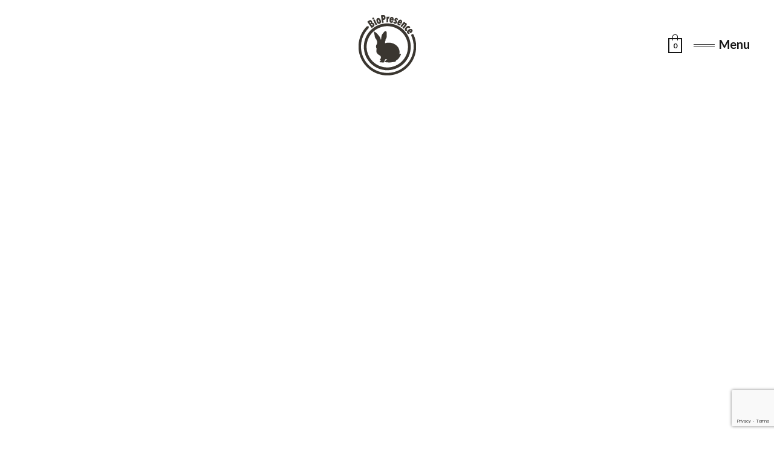

--- FILE ---
content_type: text/html; charset=utf-8
request_url: https://www.google.com/recaptcha/api2/anchor?ar=1&k=6LfF_KQUAAAAAC8jHmo6hlV7m6trPChU0tBuL0mH&co=aHR0cHM6Ly9hcnRhbmQub3JnOjQ0Mw..&hl=en&v=N67nZn4AqZkNcbeMu4prBgzg&size=invisible&anchor-ms=20000&execute-ms=30000&cb=2ir02tczixkx
body_size: 48681
content:
<!DOCTYPE HTML><html dir="ltr" lang="en"><head><meta http-equiv="Content-Type" content="text/html; charset=UTF-8">
<meta http-equiv="X-UA-Compatible" content="IE=edge">
<title>reCAPTCHA</title>
<style type="text/css">
/* cyrillic-ext */
@font-face {
  font-family: 'Roboto';
  font-style: normal;
  font-weight: 400;
  font-stretch: 100%;
  src: url(//fonts.gstatic.com/s/roboto/v48/KFO7CnqEu92Fr1ME7kSn66aGLdTylUAMa3GUBHMdazTgWw.woff2) format('woff2');
  unicode-range: U+0460-052F, U+1C80-1C8A, U+20B4, U+2DE0-2DFF, U+A640-A69F, U+FE2E-FE2F;
}
/* cyrillic */
@font-face {
  font-family: 'Roboto';
  font-style: normal;
  font-weight: 400;
  font-stretch: 100%;
  src: url(//fonts.gstatic.com/s/roboto/v48/KFO7CnqEu92Fr1ME7kSn66aGLdTylUAMa3iUBHMdazTgWw.woff2) format('woff2');
  unicode-range: U+0301, U+0400-045F, U+0490-0491, U+04B0-04B1, U+2116;
}
/* greek-ext */
@font-face {
  font-family: 'Roboto';
  font-style: normal;
  font-weight: 400;
  font-stretch: 100%;
  src: url(//fonts.gstatic.com/s/roboto/v48/KFO7CnqEu92Fr1ME7kSn66aGLdTylUAMa3CUBHMdazTgWw.woff2) format('woff2');
  unicode-range: U+1F00-1FFF;
}
/* greek */
@font-face {
  font-family: 'Roboto';
  font-style: normal;
  font-weight: 400;
  font-stretch: 100%;
  src: url(//fonts.gstatic.com/s/roboto/v48/KFO7CnqEu92Fr1ME7kSn66aGLdTylUAMa3-UBHMdazTgWw.woff2) format('woff2');
  unicode-range: U+0370-0377, U+037A-037F, U+0384-038A, U+038C, U+038E-03A1, U+03A3-03FF;
}
/* math */
@font-face {
  font-family: 'Roboto';
  font-style: normal;
  font-weight: 400;
  font-stretch: 100%;
  src: url(//fonts.gstatic.com/s/roboto/v48/KFO7CnqEu92Fr1ME7kSn66aGLdTylUAMawCUBHMdazTgWw.woff2) format('woff2');
  unicode-range: U+0302-0303, U+0305, U+0307-0308, U+0310, U+0312, U+0315, U+031A, U+0326-0327, U+032C, U+032F-0330, U+0332-0333, U+0338, U+033A, U+0346, U+034D, U+0391-03A1, U+03A3-03A9, U+03B1-03C9, U+03D1, U+03D5-03D6, U+03F0-03F1, U+03F4-03F5, U+2016-2017, U+2034-2038, U+203C, U+2040, U+2043, U+2047, U+2050, U+2057, U+205F, U+2070-2071, U+2074-208E, U+2090-209C, U+20D0-20DC, U+20E1, U+20E5-20EF, U+2100-2112, U+2114-2115, U+2117-2121, U+2123-214F, U+2190, U+2192, U+2194-21AE, U+21B0-21E5, U+21F1-21F2, U+21F4-2211, U+2213-2214, U+2216-22FF, U+2308-230B, U+2310, U+2319, U+231C-2321, U+2336-237A, U+237C, U+2395, U+239B-23B7, U+23D0, U+23DC-23E1, U+2474-2475, U+25AF, U+25B3, U+25B7, U+25BD, U+25C1, U+25CA, U+25CC, U+25FB, U+266D-266F, U+27C0-27FF, U+2900-2AFF, U+2B0E-2B11, U+2B30-2B4C, U+2BFE, U+3030, U+FF5B, U+FF5D, U+1D400-1D7FF, U+1EE00-1EEFF;
}
/* symbols */
@font-face {
  font-family: 'Roboto';
  font-style: normal;
  font-weight: 400;
  font-stretch: 100%;
  src: url(//fonts.gstatic.com/s/roboto/v48/KFO7CnqEu92Fr1ME7kSn66aGLdTylUAMaxKUBHMdazTgWw.woff2) format('woff2');
  unicode-range: U+0001-000C, U+000E-001F, U+007F-009F, U+20DD-20E0, U+20E2-20E4, U+2150-218F, U+2190, U+2192, U+2194-2199, U+21AF, U+21E6-21F0, U+21F3, U+2218-2219, U+2299, U+22C4-22C6, U+2300-243F, U+2440-244A, U+2460-24FF, U+25A0-27BF, U+2800-28FF, U+2921-2922, U+2981, U+29BF, U+29EB, U+2B00-2BFF, U+4DC0-4DFF, U+FFF9-FFFB, U+10140-1018E, U+10190-1019C, U+101A0, U+101D0-101FD, U+102E0-102FB, U+10E60-10E7E, U+1D2C0-1D2D3, U+1D2E0-1D37F, U+1F000-1F0FF, U+1F100-1F1AD, U+1F1E6-1F1FF, U+1F30D-1F30F, U+1F315, U+1F31C, U+1F31E, U+1F320-1F32C, U+1F336, U+1F378, U+1F37D, U+1F382, U+1F393-1F39F, U+1F3A7-1F3A8, U+1F3AC-1F3AF, U+1F3C2, U+1F3C4-1F3C6, U+1F3CA-1F3CE, U+1F3D4-1F3E0, U+1F3ED, U+1F3F1-1F3F3, U+1F3F5-1F3F7, U+1F408, U+1F415, U+1F41F, U+1F426, U+1F43F, U+1F441-1F442, U+1F444, U+1F446-1F449, U+1F44C-1F44E, U+1F453, U+1F46A, U+1F47D, U+1F4A3, U+1F4B0, U+1F4B3, U+1F4B9, U+1F4BB, U+1F4BF, U+1F4C8-1F4CB, U+1F4D6, U+1F4DA, U+1F4DF, U+1F4E3-1F4E6, U+1F4EA-1F4ED, U+1F4F7, U+1F4F9-1F4FB, U+1F4FD-1F4FE, U+1F503, U+1F507-1F50B, U+1F50D, U+1F512-1F513, U+1F53E-1F54A, U+1F54F-1F5FA, U+1F610, U+1F650-1F67F, U+1F687, U+1F68D, U+1F691, U+1F694, U+1F698, U+1F6AD, U+1F6B2, U+1F6B9-1F6BA, U+1F6BC, U+1F6C6-1F6CF, U+1F6D3-1F6D7, U+1F6E0-1F6EA, U+1F6F0-1F6F3, U+1F6F7-1F6FC, U+1F700-1F7FF, U+1F800-1F80B, U+1F810-1F847, U+1F850-1F859, U+1F860-1F887, U+1F890-1F8AD, U+1F8B0-1F8BB, U+1F8C0-1F8C1, U+1F900-1F90B, U+1F93B, U+1F946, U+1F984, U+1F996, U+1F9E9, U+1FA00-1FA6F, U+1FA70-1FA7C, U+1FA80-1FA89, U+1FA8F-1FAC6, U+1FACE-1FADC, U+1FADF-1FAE9, U+1FAF0-1FAF8, U+1FB00-1FBFF;
}
/* vietnamese */
@font-face {
  font-family: 'Roboto';
  font-style: normal;
  font-weight: 400;
  font-stretch: 100%;
  src: url(//fonts.gstatic.com/s/roboto/v48/KFO7CnqEu92Fr1ME7kSn66aGLdTylUAMa3OUBHMdazTgWw.woff2) format('woff2');
  unicode-range: U+0102-0103, U+0110-0111, U+0128-0129, U+0168-0169, U+01A0-01A1, U+01AF-01B0, U+0300-0301, U+0303-0304, U+0308-0309, U+0323, U+0329, U+1EA0-1EF9, U+20AB;
}
/* latin-ext */
@font-face {
  font-family: 'Roboto';
  font-style: normal;
  font-weight: 400;
  font-stretch: 100%;
  src: url(//fonts.gstatic.com/s/roboto/v48/KFO7CnqEu92Fr1ME7kSn66aGLdTylUAMa3KUBHMdazTgWw.woff2) format('woff2');
  unicode-range: U+0100-02BA, U+02BD-02C5, U+02C7-02CC, U+02CE-02D7, U+02DD-02FF, U+0304, U+0308, U+0329, U+1D00-1DBF, U+1E00-1E9F, U+1EF2-1EFF, U+2020, U+20A0-20AB, U+20AD-20C0, U+2113, U+2C60-2C7F, U+A720-A7FF;
}
/* latin */
@font-face {
  font-family: 'Roboto';
  font-style: normal;
  font-weight: 400;
  font-stretch: 100%;
  src: url(//fonts.gstatic.com/s/roboto/v48/KFO7CnqEu92Fr1ME7kSn66aGLdTylUAMa3yUBHMdazQ.woff2) format('woff2');
  unicode-range: U+0000-00FF, U+0131, U+0152-0153, U+02BB-02BC, U+02C6, U+02DA, U+02DC, U+0304, U+0308, U+0329, U+2000-206F, U+20AC, U+2122, U+2191, U+2193, U+2212, U+2215, U+FEFF, U+FFFD;
}
/* cyrillic-ext */
@font-face {
  font-family: 'Roboto';
  font-style: normal;
  font-weight: 500;
  font-stretch: 100%;
  src: url(//fonts.gstatic.com/s/roboto/v48/KFO7CnqEu92Fr1ME7kSn66aGLdTylUAMa3GUBHMdazTgWw.woff2) format('woff2');
  unicode-range: U+0460-052F, U+1C80-1C8A, U+20B4, U+2DE0-2DFF, U+A640-A69F, U+FE2E-FE2F;
}
/* cyrillic */
@font-face {
  font-family: 'Roboto';
  font-style: normal;
  font-weight: 500;
  font-stretch: 100%;
  src: url(//fonts.gstatic.com/s/roboto/v48/KFO7CnqEu92Fr1ME7kSn66aGLdTylUAMa3iUBHMdazTgWw.woff2) format('woff2');
  unicode-range: U+0301, U+0400-045F, U+0490-0491, U+04B0-04B1, U+2116;
}
/* greek-ext */
@font-face {
  font-family: 'Roboto';
  font-style: normal;
  font-weight: 500;
  font-stretch: 100%;
  src: url(//fonts.gstatic.com/s/roboto/v48/KFO7CnqEu92Fr1ME7kSn66aGLdTylUAMa3CUBHMdazTgWw.woff2) format('woff2');
  unicode-range: U+1F00-1FFF;
}
/* greek */
@font-face {
  font-family: 'Roboto';
  font-style: normal;
  font-weight: 500;
  font-stretch: 100%;
  src: url(//fonts.gstatic.com/s/roboto/v48/KFO7CnqEu92Fr1ME7kSn66aGLdTylUAMa3-UBHMdazTgWw.woff2) format('woff2');
  unicode-range: U+0370-0377, U+037A-037F, U+0384-038A, U+038C, U+038E-03A1, U+03A3-03FF;
}
/* math */
@font-face {
  font-family: 'Roboto';
  font-style: normal;
  font-weight: 500;
  font-stretch: 100%;
  src: url(//fonts.gstatic.com/s/roboto/v48/KFO7CnqEu92Fr1ME7kSn66aGLdTylUAMawCUBHMdazTgWw.woff2) format('woff2');
  unicode-range: U+0302-0303, U+0305, U+0307-0308, U+0310, U+0312, U+0315, U+031A, U+0326-0327, U+032C, U+032F-0330, U+0332-0333, U+0338, U+033A, U+0346, U+034D, U+0391-03A1, U+03A3-03A9, U+03B1-03C9, U+03D1, U+03D5-03D6, U+03F0-03F1, U+03F4-03F5, U+2016-2017, U+2034-2038, U+203C, U+2040, U+2043, U+2047, U+2050, U+2057, U+205F, U+2070-2071, U+2074-208E, U+2090-209C, U+20D0-20DC, U+20E1, U+20E5-20EF, U+2100-2112, U+2114-2115, U+2117-2121, U+2123-214F, U+2190, U+2192, U+2194-21AE, U+21B0-21E5, U+21F1-21F2, U+21F4-2211, U+2213-2214, U+2216-22FF, U+2308-230B, U+2310, U+2319, U+231C-2321, U+2336-237A, U+237C, U+2395, U+239B-23B7, U+23D0, U+23DC-23E1, U+2474-2475, U+25AF, U+25B3, U+25B7, U+25BD, U+25C1, U+25CA, U+25CC, U+25FB, U+266D-266F, U+27C0-27FF, U+2900-2AFF, U+2B0E-2B11, U+2B30-2B4C, U+2BFE, U+3030, U+FF5B, U+FF5D, U+1D400-1D7FF, U+1EE00-1EEFF;
}
/* symbols */
@font-face {
  font-family: 'Roboto';
  font-style: normal;
  font-weight: 500;
  font-stretch: 100%;
  src: url(//fonts.gstatic.com/s/roboto/v48/KFO7CnqEu92Fr1ME7kSn66aGLdTylUAMaxKUBHMdazTgWw.woff2) format('woff2');
  unicode-range: U+0001-000C, U+000E-001F, U+007F-009F, U+20DD-20E0, U+20E2-20E4, U+2150-218F, U+2190, U+2192, U+2194-2199, U+21AF, U+21E6-21F0, U+21F3, U+2218-2219, U+2299, U+22C4-22C6, U+2300-243F, U+2440-244A, U+2460-24FF, U+25A0-27BF, U+2800-28FF, U+2921-2922, U+2981, U+29BF, U+29EB, U+2B00-2BFF, U+4DC0-4DFF, U+FFF9-FFFB, U+10140-1018E, U+10190-1019C, U+101A0, U+101D0-101FD, U+102E0-102FB, U+10E60-10E7E, U+1D2C0-1D2D3, U+1D2E0-1D37F, U+1F000-1F0FF, U+1F100-1F1AD, U+1F1E6-1F1FF, U+1F30D-1F30F, U+1F315, U+1F31C, U+1F31E, U+1F320-1F32C, U+1F336, U+1F378, U+1F37D, U+1F382, U+1F393-1F39F, U+1F3A7-1F3A8, U+1F3AC-1F3AF, U+1F3C2, U+1F3C4-1F3C6, U+1F3CA-1F3CE, U+1F3D4-1F3E0, U+1F3ED, U+1F3F1-1F3F3, U+1F3F5-1F3F7, U+1F408, U+1F415, U+1F41F, U+1F426, U+1F43F, U+1F441-1F442, U+1F444, U+1F446-1F449, U+1F44C-1F44E, U+1F453, U+1F46A, U+1F47D, U+1F4A3, U+1F4B0, U+1F4B3, U+1F4B9, U+1F4BB, U+1F4BF, U+1F4C8-1F4CB, U+1F4D6, U+1F4DA, U+1F4DF, U+1F4E3-1F4E6, U+1F4EA-1F4ED, U+1F4F7, U+1F4F9-1F4FB, U+1F4FD-1F4FE, U+1F503, U+1F507-1F50B, U+1F50D, U+1F512-1F513, U+1F53E-1F54A, U+1F54F-1F5FA, U+1F610, U+1F650-1F67F, U+1F687, U+1F68D, U+1F691, U+1F694, U+1F698, U+1F6AD, U+1F6B2, U+1F6B9-1F6BA, U+1F6BC, U+1F6C6-1F6CF, U+1F6D3-1F6D7, U+1F6E0-1F6EA, U+1F6F0-1F6F3, U+1F6F7-1F6FC, U+1F700-1F7FF, U+1F800-1F80B, U+1F810-1F847, U+1F850-1F859, U+1F860-1F887, U+1F890-1F8AD, U+1F8B0-1F8BB, U+1F8C0-1F8C1, U+1F900-1F90B, U+1F93B, U+1F946, U+1F984, U+1F996, U+1F9E9, U+1FA00-1FA6F, U+1FA70-1FA7C, U+1FA80-1FA89, U+1FA8F-1FAC6, U+1FACE-1FADC, U+1FADF-1FAE9, U+1FAF0-1FAF8, U+1FB00-1FBFF;
}
/* vietnamese */
@font-face {
  font-family: 'Roboto';
  font-style: normal;
  font-weight: 500;
  font-stretch: 100%;
  src: url(//fonts.gstatic.com/s/roboto/v48/KFO7CnqEu92Fr1ME7kSn66aGLdTylUAMa3OUBHMdazTgWw.woff2) format('woff2');
  unicode-range: U+0102-0103, U+0110-0111, U+0128-0129, U+0168-0169, U+01A0-01A1, U+01AF-01B0, U+0300-0301, U+0303-0304, U+0308-0309, U+0323, U+0329, U+1EA0-1EF9, U+20AB;
}
/* latin-ext */
@font-face {
  font-family: 'Roboto';
  font-style: normal;
  font-weight: 500;
  font-stretch: 100%;
  src: url(//fonts.gstatic.com/s/roboto/v48/KFO7CnqEu92Fr1ME7kSn66aGLdTylUAMa3KUBHMdazTgWw.woff2) format('woff2');
  unicode-range: U+0100-02BA, U+02BD-02C5, U+02C7-02CC, U+02CE-02D7, U+02DD-02FF, U+0304, U+0308, U+0329, U+1D00-1DBF, U+1E00-1E9F, U+1EF2-1EFF, U+2020, U+20A0-20AB, U+20AD-20C0, U+2113, U+2C60-2C7F, U+A720-A7FF;
}
/* latin */
@font-face {
  font-family: 'Roboto';
  font-style: normal;
  font-weight: 500;
  font-stretch: 100%;
  src: url(//fonts.gstatic.com/s/roboto/v48/KFO7CnqEu92Fr1ME7kSn66aGLdTylUAMa3yUBHMdazQ.woff2) format('woff2');
  unicode-range: U+0000-00FF, U+0131, U+0152-0153, U+02BB-02BC, U+02C6, U+02DA, U+02DC, U+0304, U+0308, U+0329, U+2000-206F, U+20AC, U+2122, U+2191, U+2193, U+2212, U+2215, U+FEFF, U+FFFD;
}
/* cyrillic-ext */
@font-face {
  font-family: 'Roboto';
  font-style: normal;
  font-weight: 900;
  font-stretch: 100%;
  src: url(//fonts.gstatic.com/s/roboto/v48/KFO7CnqEu92Fr1ME7kSn66aGLdTylUAMa3GUBHMdazTgWw.woff2) format('woff2');
  unicode-range: U+0460-052F, U+1C80-1C8A, U+20B4, U+2DE0-2DFF, U+A640-A69F, U+FE2E-FE2F;
}
/* cyrillic */
@font-face {
  font-family: 'Roboto';
  font-style: normal;
  font-weight: 900;
  font-stretch: 100%;
  src: url(//fonts.gstatic.com/s/roboto/v48/KFO7CnqEu92Fr1ME7kSn66aGLdTylUAMa3iUBHMdazTgWw.woff2) format('woff2');
  unicode-range: U+0301, U+0400-045F, U+0490-0491, U+04B0-04B1, U+2116;
}
/* greek-ext */
@font-face {
  font-family: 'Roboto';
  font-style: normal;
  font-weight: 900;
  font-stretch: 100%;
  src: url(//fonts.gstatic.com/s/roboto/v48/KFO7CnqEu92Fr1ME7kSn66aGLdTylUAMa3CUBHMdazTgWw.woff2) format('woff2');
  unicode-range: U+1F00-1FFF;
}
/* greek */
@font-face {
  font-family: 'Roboto';
  font-style: normal;
  font-weight: 900;
  font-stretch: 100%;
  src: url(//fonts.gstatic.com/s/roboto/v48/KFO7CnqEu92Fr1ME7kSn66aGLdTylUAMa3-UBHMdazTgWw.woff2) format('woff2');
  unicode-range: U+0370-0377, U+037A-037F, U+0384-038A, U+038C, U+038E-03A1, U+03A3-03FF;
}
/* math */
@font-face {
  font-family: 'Roboto';
  font-style: normal;
  font-weight: 900;
  font-stretch: 100%;
  src: url(//fonts.gstatic.com/s/roboto/v48/KFO7CnqEu92Fr1ME7kSn66aGLdTylUAMawCUBHMdazTgWw.woff2) format('woff2');
  unicode-range: U+0302-0303, U+0305, U+0307-0308, U+0310, U+0312, U+0315, U+031A, U+0326-0327, U+032C, U+032F-0330, U+0332-0333, U+0338, U+033A, U+0346, U+034D, U+0391-03A1, U+03A3-03A9, U+03B1-03C9, U+03D1, U+03D5-03D6, U+03F0-03F1, U+03F4-03F5, U+2016-2017, U+2034-2038, U+203C, U+2040, U+2043, U+2047, U+2050, U+2057, U+205F, U+2070-2071, U+2074-208E, U+2090-209C, U+20D0-20DC, U+20E1, U+20E5-20EF, U+2100-2112, U+2114-2115, U+2117-2121, U+2123-214F, U+2190, U+2192, U+2194-21AE, U+21B0-21E5, U+21F1-21F2, U+21F4-2211, U+2213-2214, U+2216-22FF, U+2308-230B, U+2310, U+2319, U+231C-2321, U+2336-237A, U+237C, U+2395, U+239B-23B7, U+23D0, U+23DC-23E1, U+2474-2475, U+25AF, U+25B3, U+25B7, U+25BD, U+25C1, U+25CA, U+25CC, U+25FB, U+266D-266F, U+27C0-27FF, U+2900-2AFF, U+2B0E-2B11, U+2B30-2B4C, U+2BFE, U+3030, U+FF5B, U+FF5D, U+1D400-1D7FF, U+1EE00-1EEFF;
}
/* symbols */
@font-face {
  font-family: 'Roboto';
  font-style: normal;
  font-weight: 900;
  font-stretch: 100%;
  src: url(//fonts.gstatic.com/s/roboto/v48/KFO7CnqEu92Fr1ME7kSn66aGLdTylUAMaxKUBHMdazTgWw.woff2) format('woff2');
  unicode-range: U+0001-000C, U+000E-001F, U+007F-009F, U+20DD-20E0, U+20E2-20E4, U+2150-218F, U+2190, U+2192, U+2194-2199, U+21AF, U+21E6-21F0, U+21F3, U+2218-2219, U+2299, U+22C4-22C6, U+2300-243F, U+2440-244A, U+2460-24FF, U+25A0-27BF, U+2800-28FF, U+2921-2922, U+2981, U+29BF, U+29EB, U+2B00-2BFF, U+4DC0-4DFF, U+FFF9-FFFB, U+10140-1018E, U+10190-1019C, U+101A0, U+101D0-101FD, U+102E0-102FB, U+10E60-10E7E, U+1D2C0-1D2D3, U+1D2E0-1D37F, U+1F000-1F0FF, U+1F100-1F1AD, U+1F1E6-1F1FF, U+1F30D-1F30F, U+1F315, U+1F31C, U+1F31E, U+1F320-1F32C, U+1F336, U+1F378, U+1F37D, U+1F382, U+1F393-1F39F, U+1F3A7-1F3A8, U+1F3AC-1F3AF, U+1F3C2, U+1F3C4-1F3C6, U+1F3CA-1F3CE, U+1F3D4-1F3E0, U+1F3ED, U+1F3F1-1F3F3, U+1F3F5-1F3F7, U+1F408, U+1F415, U+1F41F, U+1F426, U+1F43F, U+1F441-1F442, U+1F444, U+1F446-1F449, U+1F44C-1F44E, U+1F453, U+1F46A, U+1F47D, U+1F4A3, U+1F4B0, U+1F4B3, U+1F4B9, U+1F4BB, U+1F4BF, U+1F4C8-1F4CB, U+1F4D6, U+1F4DA, U+1F4DF, U+1F4E3-1F4E6, U+1F4EA-1F4ED, U+1F4F7, U+1F4F9-1F4FB, U+1F4FD-1F4FE, U+1F503, U+1F507-1F50B, U+1F50D, U+1F512-1F513, U+1F53E-1F54A, U+1F54F-1F5FA, U+1F610, U+1F650-1F67F, U+1F687, U+1F68D, U+1F691, U+1F694, U+1F698, U+1F6AD, U+1F6B2, U+1F6B9-1F6BA, U+1F6BC, U+1F6C6-1F6CF, U+1F6D3-1F6D7, U+1F6E0-1F6EA, U+1F6F0-1F6F3, U+1F6F7-1F6FC, U+1F700-1F7FF, U+1F800-1F80B, U+1F810-1F847, U+1F850-1F859, U+1F860-1F887, U+1F890-1F8AD, U+1F8B0-1F8BB, U+1F8C0-1F8C1, U+1F900-1F90B, U+1F93B, U+1F946, U+1F984, U+1F996, U+1F9E9, U+1FA00-1FA6F, U+1FA70-1FA7C, U+1FA80-1FA89, U+1FA8F-1FAC6, U+1FACE-1FADC, U+1FADF-1FAE9, U+1FAF0-1FAF8, U+1FB00-1FBFF;
}
/* vietnamese */
@font-face {
  font-family: 'Roboto';
  font-style: normal;
  font-weight: 900;
  font-stretch: 100%;
  src: url(//fonts.gstatic.com/s/roboto/v48/KFO7CnqEu92Fr1ME7kSn66aGLdTylUAMa3OUBHMdazTgWw.woff2) format('woff2');
  unicode-range: U+0102-0103, U+0110-0111, U+0128-0129, U+0168-0169, U+01A0-01A1, U+01AF-01B0, U+0300-0301, U+0303-0304, U+0308-0309, U+0323, U+0329, U+1EA0-1EF9, U+20AB;
}
/* latin-ext */
@font-face {
  font-family: 'Roboto';
  font-style: normal;
  font-weight: 900;
  font-stretch: 100%;
  src: url(//fonts.gstatic.com/s/roboto/v48/KFO7CnqEu92Fr1ME7kSn66aGLdTylUAMa3KUBHMdazTgWw.woff2) format('woff2');
  unicode-range: U+0100-02BA, U+02BD-02C5, U+02C7-02CC, U+02CE-02D7, U+02DD-02FF, U+0304, U+0308, U+0329, U+1D00-1DBF, U+1E00-1E9F, U+1EF2-1EFF, U+2020, U+20A0-20AB, U+20AD-20C0, U+2113, U+2C60-2C7F, U+A720-A7FF;
}
/* latin */
@font-face {
  font-family: 'Roboto';
  font-style: normal;
  font-weight: 900;
  font-stretch: 100%;
  src: url(//fonts.gstatic.com/s/roboto/v48/KFO7CnqEu92Fr1ME7kSn66aGLdTylUAMa3yUBHMdazQ.woff2) format('woff2');
  unicode-range: U+0000-00FF, U+0131, U+0152-0153, U+02BB-02BC, U+02C6, U+02DA, U+02DC, U+0304, U+0308, U+0329, U+2000-206F, U+20AC, U+2122, U+2191, U+2193, U+2212, U+2215, U+FEFF, U+FFFD;
}

</style>
<link rel="stylesheet" type="text/css" href="https://www.gstatic.com/recaptcha/releases/N67nZn4AqZkNcbeMu4prBgzg/styles__ltr.css">
<script nonce="NF7xa8k49wWJu9moLtgV2A" type="text/javascript">window['__recaptcha_api'] = 'https://www.google.com/recaptcha/api2/';</script>
<script type="text/javascript" src="https://www.gstatic.com/recaptcha/releases/N67nZn4AqZkNcbeMu4prBgzg/recaptcha__en.js" nonce="NF7xa8k49wWJu9moLtgV2A">
      
    </script></head>
<body><div id="rc-anchor-alert" class="rc-anchor-alert"></div>
<input type="hidden" id="recaptcha-token" value="[base64]">
<script type="text/javascript" nonce="NF7xa8k49wWJu9moLtgV2A">
      recaptcha.anchor.Main.init("[\x22ainput\x22,[\x22bgdata\x22,\x22\x22,\[base64]/[base64]/[base64]/ZyhXLGgpOnEoW04sMjEsbF0sVywwKSxoKSxmYWxzZSxmYWxzZSl9Y2F0Y2goayl7RygzNTgsVyk/[base64]/[base64]/[base64]/[base64]/[base64]/[base64]/[base64]/bmV3IEJbT10oRFswXSk6dz09Mj9uZXcgQltPXShEWzBdLERbMV0pOnc9PTM/bmV3IEJbT10oRFswXSxEWzFdLERbMl0pOnc9PTQ/[base64]/[base64]/[base64]/[base64]/[base64]\\u003d\x22,\[base64]\\u003d\x22,\x22w7k4w6UpfcOAD3rDkWTCisOCwpRcf8KsRnkUw5HCk8O0w4VNw5DDk8K4WcOlOAtfwrt9P31QwrptwrTCoD/DjyPClsKmwrnDssKiTCzDjMKTeH9Ew6rCpCYDwqoFXiN7w4jDgMOHw5HDqcKncsKRwrDCmcO3b8OfTcOgO8O7wqose8O1LMKfKMOaA2/CuEzCkWbCtsOGIxfCq8K/ZV/DhsO7CsKDasKKBMO0wpbDuCvDqMOXwqMKHMKFdMOBF342ZsOow6fCjMKgw7ATwpPDqTfCq8O9ICfDksK6Z1NawpjDmcKIwoIgwoTCkj/CqMOOw697wovCrcKsE8Kzw48xQ2oVBU/DkMK1FcKGwrDCoHjDvsKgwr/[base64]/[base64]/[base64]/CvzfDm0t3w4nCnVU7IsOcw7MewrjCiTbDjRfDvsKVwrZhDkotRMKLaxTCgMKXJCnDmsOXw7d2wrMMOMOAw40iecOMdDRdGMOTwpfDmAhmw6jCgU/CvjDCvXjCn8K+woNpwonCtjvCu3cZw7M4w5/Dv8OKwpNTY2rCjcOZUH9bEHdjw6EzHV/DosK/fcObIzx+wpRvw6JOAcOIFsKIw5XDksOfw4PDrB9/eMK2NiXCqmhbTFYbwpM5ZG5WDsKKM08abUBAI0EcWFkCD8KrQS5lwrzCvU3DlMKowqwVw7jCoEDDvWBiJcKIw7XCiR8oD8KIbXHCscO/[base64]/DnU9TVjfDjw4dAMK4wpLDmsOHXW/CkXRHwroGw7oSwrXCkBMlcn3DkcOcwqQ7wpLDh8KNw4hnYHBvwqLDqMOFwq3DncKiwqQPesKBw7/DocKNZsOfEcOsIDd2KcOrw6DCgCMAwpPDgXQYw6V/w6HCsxJfa8KqJMKabcOYTMOtw7c9DsOSAifDmcO+FMKWw7M/XGjDusKZwrTDgwnDoVIKXEheMlkVwrzDl2vDthDDmcOdIUbDvy/DjUvCvh3CtcKywrcjw4E7Qhtbwo/CiQwrw6bCsMKBwrLDkF0tw6LDjnMufl9Rw7pyQMKbwrTCokXDslTDhsOBw68owrhCY8Omw5vCjioXw4h5JAYQwp9/UBYGTRxUw4J7D8KuLsKUX1cyX8KpTTfCsmLClRDDlcK0wrDCnsKgwqJ7wr8NbsOpe8KiHwwJwqFWwo1hBDzDjMK8AHZzwqrDk0/CqCDCi2vCiDrDgcOEw49wwqdzw6xPbUTCmXbCnmrCp8O1KnhEacKlAn8aYhzDnUouTjfChEUcXsOWwqZOHzI0EW3DuMKFQUB0wqPCthPChcKow5orJFHDo8OHP33DmzlGWsKAE2c1w5rDtF/DpMKuw7xXw6AdK8O0cnDCksKhwot3fWzDgsKUbjjDi8KJaMOfwpHCnSQowozCpWUQw4cELMOHD2TCsEjDgDXCocK6NcOXwoM1VcOaL8OqA8OYL8KZQF/DoBpeV8KSaMKNfDQCwrDDhMOdwodXI8One3/DtMOPw57CrVkqdcO2wrdCwqssw7DCjlQfD8KUw7dvAcOUwrQESlpTw5DDn8OAN8K7wpXCl8K4fcKJSwzCiMKFwoxuwqnCocKswqTDh8OmQ8OFNBUcw48zeMKCRsOuaiEowrMpdSHDjlU8GX4Jw7DCu8Kzwpt/wpTDn8KgagbCin/CqsKEDsKuw5zCiEbDlMO+GsOWC8OmdnJ7w5AybsKIKMO/LsKwwrDDgB7Dp8KDw6YsLcOGF2nDkGlLwpM+WMOFFHwYU8OzwrFBeFvCvk7Du2LCsRPCqS5ZwpAmw6nDrD7Dkwglwqx8w5vCkAnDncOAT0PCoEvCisKdwpTCo8KWDU/DicK+w78NwqDDpsKrw73DrCIaHWJfwohMwrx1PiPCrUUGwrHDq8KsNHAfXsKAwpzCmCYEwpxwAMOzwqpNG3/ClHnCm8OsUsOSDUU1NcKSw6QBwpvCnD5GIVIwWShBwpDDh1plw4Mzw5cYHkTDicKIw5jClgVDbMOqEMK5w7Q1P35gwrsXHMKjTcK9em9qMSrCrMKmwp7Cl8K7W8OHw6/[base64]/CiC8SwpBiwqHCq8OwwoJ/V8KBKsK/XsO7w6hwwprCgzxNL8KkNMO/w53CusOww5LDg8O0VsOzw4rCi8KVwpbCrsKmw6cfwpEgTSYtGMKlw4bCmcOeElcGI10fwp4TMRPCisOxOcO0w5zDl8Opw4LDsMOCFcOUHDTDnsOSAMOFb37DscKswrokwpHDosOzw7jDhxvCiHfDocKORiHDq0fDiFBwwrbCvcOtwr0twp/CicKRPcK5wrrCs8KowrR6eMKHw4XDnjzDvnzDrGPDtjLDpMOxe8KywqjDqMOPwqvDrMOlw6PDkjTCl8OoGcKLeAjCjMK2N8Ksw6NZChpXVMOOf8KeWjQrT1vDjMKGwoXCj8OewqcIw5FeAyvDn2DDg07Dq8OQwqPDnVA1w5BsUTMRw5bDhArDmjpLLm/DqTtSw5bDkBjCp8Krwq3DqGvCv8Otw6JBw5crwrZDwoPDksOVw7TCiDxyCy50QjkVwprDhcO9wq3CicKnw7PCi07CrRwwbRstEcKTPn/DuBUbw4vCvcK7KMOmwqRwQsKqwpPCqsKHwq8Ew5/DuMKzw4LDssKkSMKkYyrCosKTw5jCpGHDshfDqMKpwpLDujRPwoAQw7VLwpTDlsO6YSYYQh3Dg8O5LyLCtsKzw4PDoEAuw6fCkXXDrMK/[base64]/DuMK7HkslLT5Aw5LDnhg1wrvDisKieQHCi8KWw63DvW/[base64]/woLDmX3CiDE6Q0cke8KCasOww6bCuD1idQDCvsOHEcKyAlxAVgMsw5zCu3IhKWoIw7jDocOvw7N1woTDrlovRRs8w5bDuy1FwrTDlsOOw7oqw4QCCnTChMOme8OOw6UIAcKgwpYLaT/CoMKKIsK4RsOFRTvCpVfCuwLDr0XCusKJBcK6HsO2DkPDmTHDiA3DqcOmwq/Cs8OZw5g+TcOvw5JbKkXDjE/CgTTDk3zDu1Q3cFnDrcOPw4/Dv8OOwqbCvntcZFnConF7WcKRw5LCj8KXw5/CuQvDrksJdEJVDEk9AQrDokzDisKBw5jDlMO7O8KPwqXDi8OjV1vDg1TDl3jDucOGBMOiw5fDvcK0w53Cv8KnXDQQw7kJwoDDt29VwoHChsOUw4sAw4FEw4PCpcKAWRHDnFPCu8O3wooywqs0RMKBwp/Cs3zDs8OUw5LDtMOWXEfDn8O6w6LDpALCiMKFCUHDk3sZw6nDucOWwps7QcKmw67ClTxgw7Z6w7nDhMOKR8OcOh7Cl8OVXlTDon4xwrjDuEFKwolmw5wIcG/[base64]/wq4rw4PDtjfCkMOUc8OEwrzCsHXDlcOgw5MXd0gJwpsiwrrCmiXChA3DmCQRZsOSA8O0wpdEHsKLw6RkR2bDp2pkwpHDjinDtkNHSBrDqMKED8OzH8O/w5UAw7UHZsOQK1RLwojDqcOWw7DCn8KNO3QvWcOMRsKpw43DqcOgJcKjPcKtwp5gFMOsKMO9UMOSesOgZMOnwprCnitmwrNRYMK+V1U+JcKjwqjDlQLDsgc6w7jCk1rDhcKmworDoizDq8OCwpLDscKlOcOwFTDCu8OVDsKbOTBzAmN+eC/Cg0JgwqfCmn/CuDTCrsOJBcK0LA4IAVjDvcK0wo0/Cy7Cq8OBwo3Dv8O+w7c6PMKpwptDQ8K/FMOxWcOsw6vDvsKxNG/DrjNLI2AowoE/[base64]/HjstwoxZFWV6w7lxw5lWYMO+w5JNRcO5w6zCpG1kFsK1wozCjsKEV8OIYMO0cGHDuMKkwoo3w4pBwrtJQ8Oswoxrw4jCpcKHMcKnKmTCmcKwwpfDncKQbcOcWcOTw54TwoU+REA7wr/DssOFw5rCsWvDm8O9w5Inw5/CtEDDngV9A8O1wrLDihF/KnHCtl8oPsKXesK/C8K4JFbDtj1hwqnChcOWSFDCrUBoZcOJDsKYwqcBYS3DvytgwrbCgCh0wq7DiDQ3YsK5DsOMFn3Ds8OQwoHDsAXDoy50WcOuw7jCgsODIxrDl8KID8O0w7A4RF3DmlByw4/Dqiwzw4JywqNuwqDCrMKgwp7CsxJjwoXDtDhXCMKWJhYGXsOXPGZtwqw1w6oEDzTDs1jCiMOew5xFw7nDicKJw4paw6R2w7JdwqLCgcOXacOCBw1bTQLCvsKhwooAwqzDvMKEwpE4fANhX0k3w6xLC8O6w5IWPcKtbh93worCmMOdw5/Dhm17wqYTwrDCoDzDnB1tDcK0w4jCiMOfwpBXBhDCqzPDn8KVwoNJwqU7wrRCwoslwp0QeRfCvQ5bfj81M8KXckrDksOveXLCoWlICXpww7ArworCvAo2wrwRFATCtC0yw4rDgyhuw5LDl0/DiXAIP8K1w7PDsn06wpLDn1l4w7pHEcK2TcKrTcKbXsKALsKiKmRvw7Ypw6jDkCU4Fz5Cwr3CuMKuagRcwrLCu1wtwrZzw7HDiSPCoQHCpRvCg8OPd8Khw5VKwqc+w5AgBcOawqrCpFMscMO3KmbDgWzDoMOnbT3CtzdcFGAwH8KFDUgcwp00w6PDoF59wrjDj8Kew5/DmTEbJsKOwqrDuMOrw6thwp4NIkoQS33CiEPDu3XDo3/CssKCBsK5wp/[base64]/[base64]/w4AOw5d9MsKOQAA0wqlUwqLDucKceWl3w6vCtsKLwrTCpMOYI3HCoSIpw5HCjUQYRcKgNlsWMWfDujzDlytrw7RpZUB9w6l7bMOwDmVBw6nDoCfDuMKZwp5xw5XDmMOAwrrCtjoZF8KDwpzCqsK9YsK8byTCtBjDtU/DjMOAacKhwrg2wp3DlzJIwpxAwqLDskYYw6HDrUTDkMOJwqfDssKoKcKLQkdewr3CvAojCcOKwrUBwr5Hwp14HBJrc8KYw6ATEgtiw7Juw7bDhjQdbcO1XT1XIVTCqwLDrCF7wqBgwozDmMOrI8KKeChCUMOqI8K/wqMbwrdJJDHDsit+OcKUbmHCgDPDpMK1wqU1V8KQdsOGwoRDwplVw7DDvh1Hw48rwoFIVMKgC3gvw6rCu8KUNQvDpcO+w7xOwppowrQBSVXDqWLDgEDClB1/DFhzEcOhd8KLw6IsPjjCjMKww6/Ci8KZEU7DlSjCqcOvVsOzJxbCm8KAw4QGw7sYwqTDnEwnwp/Ckh/[base64]/[base64]/DhFzCsA9xJMO1wrPCuwrCssKkZsOyZcOCwo9Vwrs7HDlfwoTCgWfCqsOdMcOQwrRHw5xBScOfwqJ8wpjDsSZHKS4NX3Bnw4x6dMOuw4d3w7HDjcO+w6wbw7jDlWTChMKiw5vDiSbDvDs/w5MMHWPDiWATw7XDjm/CnhbDssOnwr/CksK0LMKbwqFXwroucD9bUWkAw6Few7rDmHfCnsO9w4zCkMKXwpLDisK1c0hAOz8BJ2RAGH/DvMK1wpgTw61/PsKfS8OCw4PCicOSM8ORwpLCjVwgFcOID0TCk3wqw7jDuSTDrmcLYMOdw7cvw7fCj2NjLx/DqsKkw6szCMOYw5zDjsOAesOhwrsdISrCs0rDpS1sw5HCjH5KXsKjE1TDsx1vw7thUsKTOMKzK8KpaVkOwp4JwpRXw40Fw54vw73DphE6cXsTBMKJw4hiOsOSwpbDtMOEM8KmwrnDqVQUW8O3dcK6SyPCoid7wowew5/Cl197Rzd3w4rCiF4jwoF0BsKcKMOqACAEMCQ4w6TCnmZlwpHCnU/Cr3vDvsK4VXzCgE5AIcOkw4dLw7oPKMOEF2omRsOEYsKfw65zw6syJiZgWcOZw4nCpsOBIMKbOB7DoMKTZcKNwo/[base64]/[base64]/CtEBXwoRBcjTCr8Krw7EwHsOGwocvwr7DpwnCvDJeOFHCkMOwN8OxG1LDmnbDhB91w57Ct0pUKcK+w51ITCvDlMOQwqTDicKKw4DCjsOxScO8AsK5TcOJbcOOwrhwdcKqaRAkwrXDklrDrsKTAcO3wqk8dMORGsOgw5R4w50nwo/[base64]/[base64]/w6xGJcKYPUAdwq/[base64]/woI+woxXw5R8NFrCtRrCk8KIwrodwqdew47CnmIww43CtmfDp8OFw4bCon7CuQjCtMOtCDhDDMOHw4lywpfCtcOlwpkFwrt4wpU8RsOswr3DssKOE3LCq8Opwq49wprDtTEaw5LDssKhZnRhUQ/CjB9JbMO5U2fDm8KewobDhg/Cn8O9w6bCrMKbwro6VcKMV8K4AMO6wqTDv3J3wptZwr3CrmclC8KfUMKJWhDCg18/EsOGwqfDmsOXDzAID2jChmHDsVvCqWQwNcOfSsOZY3PCrVfDpzvCk07DlcOqc8KGwq3CpMOfwpZ1PB/DisOcCsKqwozCvsK/[base64]/SEE/wpHCrcOUfMKwFBpUHMOhw53Cuy7CkWxhwrbDt8OewqPClsOFw5nDr8KvwoUuwoLCsMK5M8O/woLDuS4nw7UuUHDCucKlw73DjMKMP8OOeUnCocO6TCjDlUXDuMK/w7M7FcKVw6DDklLCvMObawFEJcKaa8O8woDDtcKlwosJwrTDtGUBw4zDsMOTw5ZvPcOzfsK8RG/Ck8OmLMK0wpcENVogQsKKw79wwrx6NsK9L8K6w7TCrAvCv8KOE8OTQEjDgsOgTMKFMMOxw61RwqDCjcOceQkoacOdVB8fw4tdw4pMQhEDe8OPexNye8KKOS7CpG7CpsKBw49Ew7HCtsK+w5vDjsKce0Etwrd2RMKVAHnDtsOYwqNWUz1nw4PClgzDqyQoCsObwpV/wo9MTMKPZcO+wr3Dt1Y1aw1LUnDDt0fCu2rCscKHwpnCh8K2KsKrJ3FBwoHDigp1A8Kaw4bCl1EMAVvCvQJcwotvIMKZLx7DucKnJsKRaBd6Qkk2YsOrTQPCi8O4wq0LCH0kwrzCrEBiwprDlMORZhc/QyV4w6ZCwqnCkcODw6fCrCLDpsOaBMOEwqvCkS/DvS3DtyVtNcO7FA7Dr8KxScOjwq1Ww77CpzHCk8K5wrNdw6NawozCqk5De8KXMnMUwrRzw788wovCsl8uZsOAw6kJwo/[base64]/CrsK5w4Rpw5p9NRl7UjQ/A8OJBwLDvcKDIcKWw7MnJzVawrVmMsKiEcKtTcOJw7Vrwp9tIsO8wpREPMKOw5Y/w5BxTMKqWMO8J8OXE35RwoTCq37DhMKDwrfDh8KnTsKlVE0kAVAFdVpNwrQYEGLDqsOTwpYNJwAFw7EMI0XCqcOnw4HCtXTDusOWfcOuB8KYwogaa8OFVycwRVI/[base64]/McKcw48vw59qSkUMwrLChsOfQmxjwr1pw6nCn3Rhw5Z4FCMSw4o5wp/DocOmPWofbiLDjsKWwpJBXsKAworDhMKwNMK/esODJMK6OHDCrcOuwpPDv8ODERJOTw/Ck2pEw5zCuEjCncO9KsOCL8O7SGF6NcKlwonDoMOmw6xIDMO8csOJZ8OGc8Kxw60bw78Cw7vChhE7wrjCkyNowpXDsGxwwrbDkjQiTXt1O8K9w7MTOsKoLMOxTsO2JMO9REMCwqZEMjHDrcOpw7PDj03CkXhNw6F5HcOCPMKIwozDnXRjc8Oqw5/[base64]/DiltRCcKmK8O5w7vCk2vCnGQXwokVc8KwDzRVwphYMwHDksKPw6xPwo9+XWbCqHRXLsOUw4VcE8KBFnzCmcKOwrrDgAfDtsODwp9Ww5luY8OnccKKw6/DtsK2f0bCg8OVw7/[base64]/DgHTCkMOXwq3CpyA6w6PChMOmL23CvMK4e8OuG8O+w7jDpAXCrjl7dXbCsjYZwpLCnnBie8KgSMK5a3/CkVLCiWcPWcO5H8OCwpjCnnk2woDCscK0w78rJQbCmXNuBw/DiRc/w5HDuXnChkfCvSpVwqYtwq/Cv0JhEE4sVcO0J3IHb8O1wrkrwohiw5IvwppYTDrDnEBTD8OlL8KEw7vCssKSw6HCukcldsOzw74tZsKPBlkzV3w8wps4wq15wpfDtsOzI8OUw7fDrcOjZjMPKnLDiMOpwpAOw5FGwrrDvBvCiMKNw49cwpnCvzvCp8KSFFgyH3/DicOJYzcNw5XDrwjChMOew4Y3Kgc7w7NkcMKBGcOqw4smw5pnFcK0wozCnMOuIMKjwp1ZGibDllhAGcOGXC7CuXILwpDCjEQvw4BCI8K1Ul/DowrDtcOFJlTCuFc6w6kOWcKkJ8K/agwLQk/DpWDCksKKaVzCuV7CoURnKcOuw7wvw43Ct8K+FypDLzMKBcOGw67DrMOvwrTCt09Ew5V0YTfCssOgEnPDucO8w7gyJsOww6nClyAhAMKtJnrCqzPDn8KfCTZUw4Q9SUHDil8Cwp3CjRfCmH1/w4d9w5jDjnkRK8OKQMK7wqV3wp4KwqchwoDDmcKgw7PCgyLDs8OMWS/DkcKdDsK7SmjDoTcNwpoZPcKiw6jCmMOxw5NCwoZywrYUHm3DqGzDuQ8dwpHCnsOXUcOCewUWwqB5wrXCs8K2wqnCtMK1w6LCh8OuwrB6w5AMJSs2wo4zaMOOw5PCqQ1nbgEwbMOYwpjDl8OGP2HDu0DDjiY7HcKpw4PDkMKHwp3Cjxkzw4LCjsO+dMKpwq0ZbS/CgsOpMQFdw4rCtQjCuztJwp16B1Bma2TDmFPCvMKiHlTDi8KUwpoubsOGwqHDq8Otw5/[base64]/CocOYwoBRUSVXwo7CimJQwo9dTsOEw6PCnH1iw6nDh8KtOcKsP2HCoyrDsiRXwrxJw5c9JcOBA3pZwonDisOiwrHDqMKjwo/Do8O+A8KUSsK4wr/CjcK/wonDi8K1C8O1w4Yewo00J8OPwq/DsMKvwprDj8KZwoXCtQlvw4/CrmlqVTHDrj7DvxhQwp/DlsO/TcOIw6DDkMKww5sLQ2rCpxPDr8KywrLDvm4twqJGbcK1w5jCoMK2w6/Co8KJP8O/[base64]/Dv8KJJsOYw5zClsORIcOdS8OLQ3/Ch8O2BCxAwosgUsKTD8KvworDg2UXHnrDsDsjw6dzwpUIRApvGMKYJMKlwoobw6kPw5ZULMKOwrd+w782QMKIA8K8wpo0wozCl8OuOFZ+GD/DgsOwwqrDlMOxw4vDl8KfwrZNDljDhsOiVMOjw67CkC9nccKjw6cTEHnClMKhwqDDmiLCosKmLynCjinCj3c0AMOoVyrDisO2w4kSwozDiEoaDU4yRsOTw4YcRMKJwqseTwDCn8KucBbDqsOEw5EKw7DDnsKqw5FRZy0Nw5jCsioDw5hPWzkUw4PDosORwp/DqsKxwq45wrfCshM1wqLCu8KVEsOQw5huX8OFGkLClH/Cu8KBw7vCo3xzZsO0w4ITI3M/[base64]/CocOGw71lwpHDo2AUBTtJwonCt8OWw4LCo1rDlQvCjsO1wo9nw6rCghxnwo3CjiTDvcKGw7LDk0ACwrl7w61pwr/DvGnDnnDDt3nDssKTNzvDqsKhwqXDn0oowrQMLsK0wrR7IsKKVsO9w4/CgsOKCSvDrMK5w7V1w6lsw7zCrTYBU2DDtsOAw5/CmRl1ZcOnwqHCtsKZTB/Dv8ONw716X8O+w6FUP8Oow7xpM8OoE0DCs8KqfMKaY07DiTh9w74Fa0HCt8K8wpPDtsOGwpzDh8OBQGpswqfDv8Ksw4AQSiTDhsK3TUPDgcOTZk/Dn8O/w5AhSsO4RcOawr8gQW/DqMKzwrPDuDDCnMKPw5TCo0DDp8KwwoMjeUZ2JHITwrrDk8OLfjXCvi0/TsOgw58/w7wMw59mCWPCkcOtQEbCvsKlbsOdwrfDkmo+w4/[base64]/Dly1nwrUowo0eMhnDicKww4PCh8KhJXrDpljDqsKRwrrCnBBnw4zDlsKCaMKbasOkwpLDkjBEwqvCtlPDhsOtwpvCicKvN8K0JFd0w7/Dh0howoQ/wpdkDX1+QnXDqsOBwopTExUPw6DCvBbDojDDkDYzMUV0LA4NwoVcw4fCr8KMwoTCkMK0OcKhw5kYwrwawr8fwp3Dk8OHwo/Dj8K0PsKKEBg7UXV1UcOdw4F3w7Mzwq8VwrPCkBoOTkB8RcKuLcKPZHTCrMOYVmBbwpPCkcOVwq/[base64]/Cry8XeS/[base64]/XU/CgxsIwq/[base64]/[base64]/CgTbCj8KZw5tywpM3wrcNOMKbwotow7pjE2zCi8OewpvCj8O+wp7DicOnwo/[base64]/ZB45w6jDiE5gw5Qjw5vChnjDtAZ8E8OfCUPCvMKTw6oUTg7CpRzCowEXw6PDk8OOX8Oxw6xBwr/[base64]/Do8Kjwol2wp/[base64]/IgwkwoYnGMKlNsKIIMKJwoJJwoHDr8OCw6FwacKPwo/DjA4jwr3DjMOUa8KUwqsEd8ObcMKkAsO2M8OSw4HDqUvDt8KiLMOEBxXCqF/DvVYpwoFOw4DDqyzCllvCmcKqfsO0RBTDo8OGB8KVa8O4LUbCuMONwqDDoHMFHMOZMsO9w4HDugPCj8KiwrbDisKTG8KEw4rCh8OEw5fDni5XNsKbecOJACYsH8O6QjfDgw/DlMKEfMOLS8KzwrXDkMKqIi/CksK8wrDCjSdLw73CqkYdZcO2eg1YwrjDsRLCpMKMw7zCmcOkw6h6CcOEwr/[base64]/CqhHCil4DDHvDt8KTwq0bwqXCplTCk8K0wpZ5w4xwJALCgiJewonCjcKhPsKWw7lJw6Zff8K9V3gxw4bCuz7Dp8O/w6osTE4FcELCnFLCgjQNwpXDigDDj8OoWUHCocKyUWXDi8KmLEENw43Dg8ORwoXDjcORDHUfZMKpw4VsNHM4wpcjIcKJW8Kiw7pSUMOxKk9jBcKgMsKfw5rCuMO/w6Yvb8OMLRnCl8KkLhjCr8OiwpzCrGTCpMOHLFhAOcOgw6XDsGYRw4bCnMO5VsOmwoB5F8KubjHCo8K3wqLCkx/Cm14bwoASSX17wqDCgxFOw6lEwqDCpMKMw4/Dm8KmFG4WwpF2w7p0AsKnemXDnA7CoClrw53CmsKcKsKGYkhLwo0Pwo3CpxQxQh4AKnFdw4fDnMKwAcKJwozCn8Kncw0/LWx0Dl3CplHDqMOnKivCoMODS8KjYcONwpodwqEZw5HCqANICsO/[base64]/DvMOxwrpfw7nCh1NwDMKVTcK/w7xPw5TDksOnwqTCm8KWw6bCqcOhdFLDiTJwPsOEEwtDMsOIYcKQw7vDn8OTcVTCvV7Dol/CgR8Ww5Zrw7ccfsOQw6nCsz0PMlM5w7AKbjJHwqHCoUBlw5J6w5gzwpZsDcOmTk03wpnDhxzCjcKQwpLCo8OCw4lpDCnCtGUyw6/Ct8OTwqksw4Auw5XDuDXDvRbDnsKnAMKpwp4rTCAmUcOXbcK8RABXI05me8OtCMOPasOVwp96KwVWwqnDtcOrTcO4JMO+wozCmsOjw5/[base64]/CuMOtMBpnBsKgw6bCtVR7wpJDf8O3w6fCucKVwo3CgUXCplV+U2wiSMKUPsKcYcOrdsKQwo15w7NLw7APcsOHw6gLJ8OAU2pTWcOfwpMww7PCgz0bexpiw6RAwqbCrAh0wp7DmsOVTX0EJcOvFFHCr0/CtsKzc8K1CEbDs3/Ct8KIUMKpw7xDwq/CiMKzAGPCmcOhVkdPwq1tQznDq13DmhDDhlzCsGk2w6Acw4law6RIw4AQw5TDhsOYTMK0VsKnwovCqcO/[base64]/CgsOcwopcbjMoExcSw60eT8OXBm9sTVYna8KOd8K9wrk3VwvDuGgww6srwrJfw4nCgjLCjMOGcQYlIsK8SEJDIRXDtxFodsKKw5UiPsKpU0jDlCkLAFLDvcOrw6/CncKUwpvDozXDnsOUJxrCk8O1w5PDhcKvw7V7IkgcwrdnIsK6wpJ+wrZuKsKWDRHDkcK5w4zDosOwwpfDn1Rcwp0qJ8OJwq7DhBXDh8KqFcO4w44ew6F6w5wAwqlTWw3DiVA2wpold8ORwp1bNMKcP8OOGi1Vw7vDlw/CnFXDn2vDkkTCr1TDnnYCeQrCo23Dj2FLSMO2wq4rwqZTwoMjwqEew51HOcOXAgTDvnZ7IcK7w6sEbSp/[base64]/DhMKhw7nChcOwBxAgwpHCpyh0EsKiw47CnSciFynDtcKKwoAOw4vDjllkW8KtwpfCjwDDgElmwpPDhcK8w7bChcOJwr1IccObfUVQdcO5VnRnMxk5w6XDkT8nwoh1wphvw6zDiwFFwrXCmipywrBrwodZembDiMOrwp91w6RcHTJGw6N/w7jDn8K1GxgVLWjClAPCj8Kfwp3ClDwQwp8Lw7nDiQ/DncK2w7zCsmNNw49uwpwHYsK6w7bDqjTDkW4sW31/[base64]/DqcOsQCrDl0fCt3VGwpbDq8KPfcKRf8K/wpxHwpTDrMO+wrolw7/CqMKaw4vCnzvDjGJVSsOUwoU7DkvCpMKXw6TClsOswqjCp1fCksOew4HDoCjDq8Ktw6TCgMK9w6N7DDVMDcOnw6wEwp5UCcOmCR8AW8K1J3PDnsKuAcKHw4/DmAfCjR5fTnwlwofDmy8EQ2TCgcKOCw/DlsOrw4ZyPlPCpADDk8Ogwoo9w6PDr8ONVwTDi8OFw6oMcMKXwpvDq8K6agImVnLDhXMXwpkOL8KkecKwwqA2w5s6w6HCpcKVUcKNw6R2wqbDg8OAwpYMw67CuU/DtsOqJV9Cwq/[base64]/DicKwfGFLwqfCs8OLX8KHcCfCilvDjwsMwo4Oez/CpsK2w5ETRQ3DmEPDk8KzBRnDo8OjVCJ/UsKzEjw/[base64]/DrhvCk8KrV8Kew5tJw4jDjcOuDhnChHLCmzHCu2bCnsK/dMOtVsK+dk3DjMKhw4jDg8O9S8Kpw7fDlcOXTsK1NsK+IsOQw68CVMOcMsOVw6jDlcK1wqEvwo9/wotVw4U+w4jDjMODw7jCj8KaTAEFJQkIYBEpwq89wrnCqcOAw7TCn3LDt8OzcQQgwpNIJHQmw4FLeUnDuzXCrC8twqJfw7ULwp9zw4UFwoPDqAdhU8O0w63DsSc7wqXCkknDtsKdZ8Khw5rDjMKJwo7CjsOEw6HDiBnCmk5Zw6/CmVApCMOpw5sFwpfCogzCiMO0W8KKwqPDucO4I8KfwptmEyDDpcOzChF9L0ghO0RwdnjDqsOHR1c0w7kFwp1XPF1Hwr/DucOhY0lpKMKjXVsHUSgLW8OAXcOTTMKmWcK9wqcrw7lPwpM9woE4w65iRBAvOVx9w6g6IkHDhsK/w4c/woPCuUHCqGTDtcOGwrbCmgjCosK9fcKmw510wonCgHBjFSFgZsKdMFteIMKFOcKTXy7CvQnDn8KlMjFMwqgawq4CwprDs8KVUlgZGMOQw43CuWnDiy/[base64]/DnMK8IWvDryUZAMKjLsK7fHrDnC/DtmTCm0JULMOKwrXDhx8TTkx2CRhGAHtbwpRzHxXDjlLDrMO6w5bClH4tcl3Dozk5IXLCpcOEw6gjasKyVn8PwopJaFVCw4XDi8OlwrjCpBsMwq90XSUXwrlhw6fCpDNNwqNnB8K/wp/[base64]/Dt1A5YcK5w7rDncO9w6LCijhtJ8OYMixGwrJqw7PCiCjCisO3woYsw6HDqMK2fsO/B8KZRMKYbMOowqosccOeGEcIecKUw4PCocO4wp3Cj8K4w4XCnsOWExptOlPDlsO5NX4UbVg+SAdtw5jCtcK7PyHCncO6GS3CskhMwrU+w7vCuMK7w6J7KsOhwr4tBhTCjsOkw7BePznDn1Fbw4/CvsOfw4HCqDPDp1vDgMKSwpYFw7F7Ywcqw4/CvQfCpsKWwqlQw5XCl8O2RcOOwpddwqcLwpjDumnDv8OpMFLDtMO8w7TDhsOSe8Kgw4tSwpQ5Mnk1YkhiAU3Clm4iwqZ9w5vDsMKkwpzDncOhKsOGwoggUsKwZMKcw4rCuHo1ZUfCuyXDuB/DtsO7wpPDkcOWw4ZkwpVQICPCryvCpEXDgwvDi8OZwoZACsK4w5B5I8Kea8OIBMKbwoLCpcK2w6cMwqdJwojCmBVuw6h8wq7DryMjYcOpVcKCwqHDtcOBZE0bwpHCmwFJRU5yB3TCrMOoDcK/ShYcYsO6dMKLwqbDoMOLw6jDs8OsfVXChMKRfcOPw43DtsObVnzDn1cqw67DqMKHGSvCm8OhwoXDm2LCksOvTsO4T8OQU8KdwoXCq8O/[base64]/DiwLClcKxw5nCrU/CisO/wqDDo2nCl8OewrLClcKTwpzDtV8PUcOVw5sPwqXCucOBB0rCr8OPCkPDvgfDrQUtwrbCsg3DsXPDucKfEF7Cu8K0w6ZvdMKwSQJ1FVHDsHYcwpsAEwXDhR/DhMOsw4V0woUbw5w6Q8Odwro6b8KZw699RwIlwqfDmMOddcKQSQMpw5J3Q8K1w61LIzQ/[base64]/[base64]/w6UIb3bCk8OVC8OtIcOQHsKtRsKbIU5vbDt8Q0PCp8Ojw4jDqXxLwp1NworDvMKBecK/[base64]/[base64]/CusKURizDgmNQw7hCIcKdW8OcBQt3DcOqw5/[base64]/[base64]/CkMO5YlLDs8Kaa8OBAsOaw4PCtS10BcKEwrV3TEXCpCDDvTvDvcKGwqB0L0jCg8KNwq7Dmg1JT8O8w7bDn8KbRGbDusOPwrUeCVFnw7k0w5HDnsOKDcKSwo/[base64]/w6Ijw5jChcKmwpkNWcKPZ8K7TcK5cMOMHAzDnx5tw7pew7XCjgAiwq7Dt8O+w7jCqCMPTsOLw7wYVGQUw5l+wr97G8KbdcKmwo3Dsxkba8KyMkDCsTQUw4F2bDPCmcKPw5c1wofCl8KLGXc/[base64]/Dk1Z5esOsw6fDhcKkIRtxwp7CsmrDkxbDtTXDpMOKWwNCPcOzScOsw4NHw4rCh3TCjMOQw7XCi8Oxw74PZGx5csOHQxXCk8O6HCkmw78CwpnDqMOZw5/CiMOYwofCvxp6w6nDo8OnwpJfwozDvwV0wrXDm8Krw5dLwrQQFsKMJMOJw63DrU96RHBEwpHDhMK9wqDCvErDmVTDuSjCr0LCjxXDp3VXwqMBfh/[base64]/Dt3zCkQYXw5bCtsK2EMKxwoBLw71Dw5HCgsOKDMKzOBnDj8OHw5bDkQfCuTPDjsKtw5NOG8OBSUsUSsKrLsKtL8Kwd2oRBsKQwrQtF3TCrMKrRMO4w78mwrM0T1d+w41nwr/DkMKYV8K2wp4Kw5/CrMK/wqnDsWY/RMKAw7nDohXDpcO9w50Nwq9rwpPDl8O3wqrCihJow7E8w4YXwpzDvxfChFkZZD9jSsKswqM2HMOCwq3DjD7Dn8O+wq8QP8OtWWjCnMKVACQRcwArwqNDwptFMHvDr8Osdm/[base64]/[base64]/DqDPDssOaw7MWw7xBwqUGwqJnQHDCpsOlOMOeP8OSBMKibsKBwqU8w6JzcHkhE0wQw7TDklnDkEpMwqLCocOQRyULGQLDpsKzP1J4L8KRBRfCkMK/OCoNwqZpwpHCg8OuQk7CiRDDh8KcwrbCoMKmJQvCr3LDt33CssO6HkDDujgeZDjCnTU2w7PDn8Kwfi7DpDs9w5bCj8KZwrDCvMK7YWd/dhZKFMKkwr9bE8OuGXpTw5cJw73DmhPDsMOaw60Eb25pwqFhw4Zvw7bDhxrCm8Ohw6UGw6N7\x22],null,[\x22conf\x22,null,\x226LfF_KQUAAAAAC8jHmo6hlV7m6trPChU0tBuL0mH\x22,0,null,null,null,1,[21,125,63,73,95,87,41,43,42,83,102,105,109,121],[7059694,438],0,null,null,null,null,0,null,0,null,700,1,null,0,\[base64]/76lBhnEnQkZnOKMAhmv8xEZ\x22,0,0,null,null,1,null,0,0,null,null,null,0],\x22https://artand.org:443\x22,null,[3,1,1],null,null,null,1,3600,[\x22https://www.google.com/intl/en/policies/privacy/\x22,\x22https://www.google.com/intl/en/policies/terms/\x22],\x22yZ4FcIhzJdTZk1OZs7a+6Veklb+31X7L6IgmpBBnIKA\\u003d\x22,1,0,null,1,1769458910140,0,0,[46],null,[115,200,42,183,217],\x22RC-YNYSGUal-9Tv1w\x22,null,null,null,null,null,\x220dAFcWeA4j-843xtJbLEP6iWt3pdXM6WWcyCX-yMJIUvYzdCU4xMJdA2kMGpRIXMG-DjGMjyNPSCjw8eGDfut3_Ss9wzngRIEaZw\x22,1769541710184]");
    </script></body></html>

--- FILE ---
content_type: text/css
request_url: https://artand.org/wp-content/themes/zolak/style.css?ver=6.0.3
body_size: 215
content:
/*
Theme Name: Zolak
Theme URI: http://wpspade.com/wp-zolak
Author: wpSpade
Author URI: http://themeforest.net/user/wpSpade
Description: Zolak is clean, content-focused, and designed for clarity. It ships with great features that let you build an eye-catching, creative website with modern look and feel, including shop features, in minutes. Zolak is Retina ready, fully responsive so it looks beautifully on smartphone, tablet, laptop, or desktop computer.
Version: 1.01
License: GNU General Public License
License URI: license.txt
Tags: light, white, two-columns, three-columns, four-columns, right-sidebar, fluid-layout, responsive-layout, custom-colors, custom-menu, editor-style, featured-images, featured-image-header, theme-options, post-formats, sticky-post, threaded-comments, translation-ready
Text Domain: zolak
*/

--- FILE ---
content_type: text/css
request_url: https://artand.org/wp-content/themes/zolak/woocommerce/css/woocommerce.min.css?ver=6.0.3
body_size: 5005
content:
.woocommerce #respond input#submit,.woocommerce a.added_to_cart,.woocommerce a.button,.woocommerce button.button,.woocommerce input.button{-webkit-border-radius:0;-moz-border-radius:0;border-radius:0;text-transform:uppercase;font-size:16px;border:1px solid;line-height:inherit}.woocommerce #respond input#submit.alt.disabled,.woocommerce #respond input#submit.alt:disabled:hover,.woocommerce #respond input#submit.alt:disabled[disabled]:hover,.woocommerce a.added_to_cart.alt.disabled,.woocommerce a.added_to_cart.alt:disabled:hover,.woocommerce a.added_to_cart.alt:disabled[disabled]:hover,.woocommerce a.button.alt.disabled,.woocommerce a.button.alt:disabled:hover,.woocommerce a.button.alt:disabled[disabled]:hover,.woocommerce button.button.alt.disabled,.woocommerce button.button.alt:disabled:hover,.woocommerce button.button.alt:disabled[disabled]:hover,.woocommerce input.button.alt.disabled,.woocommerce input.button.alt:disabled:hover,.woocommerce input.button.alt:disabled[disabled]:hover{background-color:#161616;color:#fff}.woocommerce #respond input#submit.disabled,.woocommerce #respond input#submit:disabled[disabled],.woocommerce a.added_to_cart.disabled,.woocommerce a.added_to_cart:disabled[disabled],.woocommerce a.button.disabled,.woocommerce a.button:disabled[disabled],.woocommerce button.button.disabled,.woocommerce button.button:disabled[disabled],.woocommerce input.button.disabled,.woocommerce input.button:disabled[disabled]{color:#aeaeae}.woocommerce #respond input#submit.disabled:hover,.woocommerce #respond input#submit:disabled[disabled]:hover,.woocommerce a.added_to_cart.disabled:hover,.woocommerce a.added_to_cart:disabled[disabled]:hover,.woocommerce a.button.disabled:hover,.woocommerce a.button:disabled[disabled]:hover,.woocommerce button.button.disabled:hover,.woocommerce button.button:disabled[disabled]:hover,.woocommerce input.button.disabled:hover,.woocommerce input.button:disabled[disabled]:hover{color:inherit;background-color:#fff}.woocommerce #respond input#submit,.woocommerce #respond input#submit:focus,.woocommerce #respond input#submit:hover,.woocommerce a.added_to_cart,.woocommerce a.added_to_cart:focus,.woocommerce a.added_to_cart:hover,.woocommerce a.button,.woocommerce a.button:focus,.woocommerce a.button:hover,.woocommerce button.button,.woocommerce button.button:focus,.woocommerce button.button:hover,.woocommerce input.button,.woocommerce input.button:focus,.woocommerce input.button:hover{background-color:#fff}.woocommerce #respond input#submit:focus,.woocommerce a.button:focus,.woocommerce button.button:focus,.woocommerce input.button:focus,.woocommerce input[type=number]:focus{outline:0}.woocommerce #respond input#submit.alt,.woocommerce a.button.alt,.woocommerce button.button.alt,.woocommerce input.button.alt,.woocommerce input[type=number].alt{border:0;-webkit-transition:background-color ease .3s;-moz-transition:background-color ease .3s;transition:background-color ease .3s}.woocommerce #respond input#submit.alt,.woocommerce #respond input#submit.alt:hover,.woocommerce a.button.alt,.woocommerce a.button.alt:hover,.woocommerce button.button.alt,.woocommerce button.button.alt:hover,.woocommerce input.button.alt,.woocommerce input.button.alt:hover,.woocommerce input[type=number].alt,.woocommerce input[type=number].alt:hover{color:inherit}.woocommerce .woocommerce-message{border:3px solid #8fae1b}.woocommerce .woocommerce-error{border:3px solid #b81c23}.woocommerce .woocommerce-info{border:3px solid #1e85be}.woocommerce .woocommerce-error,.woocommerce .woocommerce-info,.woocommerce .woocommerce-message{background-color:transparent}.woocommerce .woocommerce-error .button,.woocommerce .woocommerce-info .button,.woocommerce .woocommerce-message .button{line-height:1em}.woocommerce ul.products{margin-right:-5px}.woocommerce ul.products li.product{clear:none;width:25%;margin:0 0 40px}.woocommerce ul.products li.product .wpspd-woo-item-wrapper{margin-right:5px;position:relative;text-align:center}.woocommerce ul.products li.product .wpspd-woo-loop-title{float:left;width:100%;display:block}.woocommerce ul.products li.product .wpspd-woo-loop-title>*{display:inline-block}.woocommerce ul.products li.product .price del{display:inline}.woocommerce ul.products li.product .button.add_to_cart_button,.woocommerce ul.products li.product .button.product_type_variable{-webkit-opacity:0;opacity:0;-webkit-transition:color ease .3s,opacity ease .3s;-moz-transition:color ease .3s,opacity ease .3s;transition:color ease .3s,opacity ease .3s}.woocommerce ul.products li.product .button.add_to_cart_button:after,.woocommerce ul.products li.product .button.product_type_variable:after{content:'+';margin-left:7px}.woocommerce ul.products li.product .button.add_to_cart_button.loading,.woocommerce ul.products li.product .button.product_type_variable.loading{color:#fff}.woocommerce ul.products li.product .button.add_to_cart_button.loading:after,.woocommerce ul.products li.product .button.product_type_variable.loading:after{color:#000;right:50%;margin-right:-.5em;font-family:wpspd_fontello;content:'\e809';-webkit-animation-duration:.5s;-moz-animation-duration:.5s;-ms-animation-duration:.5s;animation-duration:.5s}.woocommerce ul.products li.product .button.add_to_cart_button:focus,.woocommerce ul.products li.product .button.add_to_cart_button:hover,.woocommerce ul.products li.product .button.product_type_variable:focus,.woocommerce ul.products li.product .button.product_type_variable:hover{background-color:#fff}.woocommerce ul.products li.product:hover .button.add_to_cart_button,.woocommerce ul.products li.product:hover .button.product_type_variable{-webkit-opacity:1;opacity:1}.woocommerce ul.products li.product a.added_to_cart{font-weight:700}.woocommerce ul.products li.product a.added_to_cart:after{content:'\2192';margin-left:7px}.woocommerce ul.products li.product .button.add_to_cart_button,.woocommerce ul.products li.product .button.product_type_variable,.woocommerce ul.products li.product a.added_to_cart{border:0;padding:.618em 1em;line-height:1em;margin-top:0;position:absolute;top:50%;left:50%;-webkit-transform:translateX(-50%) translateY(-50%);-moz-transform:translateX(-50%) translateY(-50%);-ms-transform:translateX(-50%) translateY(-50%);transform:translateX(-50%) translateY(-50%)}.woocommerce ul.products li.product .button.add_to_cart_button.added{display:none}.woocommerce ul.products li.product .wpspd-woo-loop-title{font-size:24px}.woocommerce ul.products li.product .price del{font-size:75%}.woocommerce ul.products li.product .price:before{content:'';width:30px;border-top:1px solid;display:inline-block;vertical-align:middle;margin-right:8px;margin-left:2px}.woocommerce ul.products li.product a img{margin-bottom:.5em;-webkit-backface-visibility:hidden}.woocommerce ul.products li.product a:hover img{-webkit-opacity:.3;opacity:.3}.woocommerce ul.products li.product span.onsale{right:auto;top:12px;left:-3px;margin:0;z-index:1}.woocommerce ul.products li.product .star-rating{position:absolute;z-index:1;top:14px;right:14px;font-size:15px;-webkit-opacity:0;opacity:0;-webkit-transition:opacity ease .3s;-moz-transition:opacity ease .3s;transition:opacity ease .3s}.woocommerce ul.products li.product a:hover .star-rating{-webkit-opacity:1;opacity:1}.woocommerce .price del{font-weight:400;text-decoration:none}.woocommerce .price del span{position:relative}.woocommerce .price del span:before{height:0;position:absolute;content:'';left:-5px;right:-5px;top:50%;border-bottom:1px solid;-webkit-transform:rotate(-20deg);-moz-transform:rotate(-20deg);-ms-transform:rotate(-20deg);transform:rotate(-20deg)}.woocommerce span.onsale{-webkit-border-radius:0;-moz-border-radius:0;border-radius:0;min-height:inherit;min-width:inherit;line-height:1em;left:auto;top:-12px;right:-40px;padding:3px 10px;font-size:14px;z-index:996}.woocommerce div.product p.price,.woocommerce div.product span.price{font-weight:600;margin-bottom:0}.woocommerce div.product p.price del,.woocommerce div.product span.price del{display:inline}.woocommerce div.product p.stock{position:absolute;bottom:100%;right:0;margin:0}.woocommerce div.product .woocommerce-tabs ul.tabs{display:table;width:100%;padding-left:0;border:0}.woocommerce div.product .woocommerce-tabs ul.tabs,.woocommerce div.product .woocommerce-tabs ul.tabs li.active{border-color:#161616}.woocommerce div.product .woocommerce-tabs ul.tabs:before{content:none}.woocommerce div.product .woocommerce-tabs ul.tabs li{position:relative;text-align:center;display:table-cell;margin:0;padding:0;border:0;border-bottom:3px solid #eee;background-color:transparent;-webkit-border-radius:0;border-radius:0}.woocommerce div.product .woocommerce-tabs ul.tabs li:after,.woocommerce div.product .woocommerce-tabs ul.tabs li:before{content:none}.woocommerce div.product .woocommerce-tabs ul.tabs li a{display:block;color:#afafaf;font-weight:400}.woocommerce div.product .woocommerce-tabs ul.tabs li.active>a{font-weight:700}.woocommerce div.product form.cart{margin-top:-2px}.woocommerce div.product form.cart,.woocommerce div.product form.cart .variations{margin-bottom:0}.woocommerce div.product .wpspd-single-add-to-cart{position:relative;margin-bottom:23px}.woocommerce div.product .wpspd-single-add-to-cart p.price,.woocommerce div.product .wpspd-single-add-to-cart span.price{font-size:1em;text-align:center;display:table;width:100%;border:0}.woocommerce div.product .wpspd-single-add-to-cart p>del,.woocommerce div.product .wpspd-single-add-to-cart p>ins,.woocommerce div.product .wpspd-single-add-to-cart p>span,.woocommerce div.product .wpspd-single-add-to-cart span>del,.woocommerce div.product .wpspd-single-add-to-cart span>ins,.woocommerce div.product .wpspd-single-add-to-cart span>span{display:table-cell;padding:20px 0;border:2px solid #161616}.woocommerce div.product .wpspd-single-add-to-cart p>del:not(:only-child),.woocommerce div.product .wpspd-single-add-to-cart p>ins:not(:only-child),.woocommerce div.product .wpspd-single-add-to-cart p>span:not(:only-child),.woocommerce div.product .wpspd-single-add-to-cart span>del:not(:only-child),.woocommerce div.product .wpspd-single-add-to-cart span>ins:not(:only-child),.woocommerce div.product .wpspd-single-add-to-cart span>span:not(:only-child){width:50%}.woocommerce div.product .wpspd-single-add-to-cart p ins,.woocommerce div.product .wpspd-single-add-to-cart span ins{text-decoration:none}.woocommerce div.product .wpspd-single-add-to-cart p del,.woocommerce div.product .wpspd-single-add-to-cart span del{border-right-style:none;-webkit-opacity:1;-moz-opacity:1;opacity:1}.woocommerce div.product .wpspd-single-add-to-cart .single_variation_wrap{margin-top:-2px}.woocommerce div.product .wpspd-single-add-to-cart table.variations{position:relative;border:2px solid #161616}.woocommerce div.product .wpspd-single-add-to-cart table.variations:before{content:'';position:absolute;top:50%;left:22px;right:34px;border-bottom:2px solid}.woocommerce div.product .wpspd-single-add-to-cart table.variations td.label{padding:20px 0 20px 20px}.woocommerce div.product .wpspd-single-add-to-cart table.variations td.label label{position:relative;background-color:#fff;padding-right:30px;text-transform:uppercase;font-size:14px;margin-bottom:0}.woocommerce div.product .wpspd-single-add-to-cart table.variations td.value{text-align:right;position:relative;padding:20px 32px 20px 0}.woocommerce div.product .wpspd-single-add-to-cart table.variations td.value select{cursor:pointer;position:relative;width:auto;direction:rtl;float:none;display:inline-block;vertical-align:middle;border:0;outline:0;background-color:#fff;padding-left:20px;-webkit-appearance:none;-moz-appearance:none;-ms-appearance:none;appearance:none}.woocommerce div.product .wpspd-single-add-to-cart table.variations td.value select option{direction:ltr}.woocommerce div.product .wpspd-single-add-to-cart table.variations td.value a.reset_variations,.woocommerce div.product .wpspd-single-add-to-cart table.variations td.value select{-webkit-transition:all ease .3s;-moz-transition:all ease .3s;transition:all ease .3s}.woocommerce div.product .wpspd-single-add-to-cart .single_variation span.price{float:left;width:50%}.woocommerce div.product .wpspd-single-add-to-cart .single_variation span.price>span{border-right:0}.woocommerce div.product .wpspd-single-add-to-cart .single_variation:not(:empty)~.variations_button{width:50%;float:left}.woocommerce div.product .wpspd-single-add-to-cart .single_variation:not(:empty)~.variations_button .quantity{border-left:0}.woocommerce div.product .wpspd-single-add-to-cart .quantity,.woocommerce div.product .wpspd-single-add-to-cart .single_add_to_cart_button{margin:0!important;display:block;width:50%}.woocommerce div.product .wpspd-single-add-to-cart .quantity{text-align:center;border:2px solid;border-right:0}.woocommerce div.product .wpspd-single-add-to-cart .quantity input{border:0;width:100%;display:inline-block;line-height:inherit;padding:20px 0}.woocommerce div.product .wpspd-single-add-to-cart .button.single_add_to_cart_button{position:relative;overflow:hidden;text-indent:-999px;-webkit-appearance:none;border:2px solid #161616;padding:21px 0 22px;line-height:inherit;color:#fff;background-color:#161616}.woocommerce div.product .wpspd-single-add-to-cart .button.single_add_to_cart_button:before{text-align:center;text-indent:0;content:'\e82b';font-family:wpspd_fontello;position:absolute;font-size:1.3em;height:1.3em;line-height:1em;top:50%;left:0;right:0;margin-top:-.5em;-webkit-transition:color ease .3s;-moz-transition:color ease .3s;transition:color ease .3s}.woocommerce div.product .product_meta>span{text-align:center;display:block;padding-bottom:10px}.woocommerce div.product .product_meta>span:not(:last-child){margin-bottom:10px;border-bottom:1px dotted}.woocommerce .star-rating,.woocommerce p.stars a{font-size:15px}.woocommerce .star-rating,.woocommerce .star-rating:before,.woocommerce p.stars a,.woocommerce p.stars a:before{color:#ef4545}.woocommerce .woocommerce-product-rating .star-rating{float:none;margin:0;display:inline-block}.woocommerce .woocommerce-ordering,.woocommerce .woocommerce-result-count{margin-bottom:40px}.woocommerce #reviews h3{margin-bottom:10px}.woocommerce #reviews #comments{padding-top:10px;margin-top:0;margin-bottom:0;border:0}.woocommerce #reviews #comments ol.commentlist{padding-left:0}.woocommerce #reviews #comments ol.commentlist li{border-width:1px;border-style:none solid solid;margin-bottom:0}.woocommerce #reviews #comments ol.commentlist li:first-child{border-top-style:solid}.woocommerce #reviews #comments ol.commentlist li .comment-text{margin-left:1em;border:0}.woocommerce #reviews #comments ol.commentlist li img.avatar{width:40px;height:40px;top:14px;left:-20px;background-color:#fff;border-style:none}.woocommerce #reviews #comments ol.commentlist li .meta{color:inherit}.woocommerce #reviews #comments ol.commentlist li .comment-text p.meta,.woocommerce #reviews .star-rating{font-size:15px}.woocommerce #reviews #comments h2,.woocommerce .woocommerce-tabs #tab-description h2{clip:rect(1px,1px,1px,1px);height:1px;overflow:hidden;position:absolute!important;width:1px}.woocommerce #review_form #respond{margin-top:-1px;padding-top:30px;border:1px solid}.woocommerce #review_form #respond p{text-align:center}.woocommerce #review_form #respond p.form-submit{margin:0}.woocommerce #review_form #respond input#submit{position:absolute}.woocommerce #review_form #respond input#submit:focus,.woocommerce #review_form #respond input#submit:hover{outline:0;background:#fff}.woocommerce #review_form #respond .wpspd-form-mail,.woocommerce #review_form #respond .wpspd-form-name{border-top-style:none;border-left-style:none;border-right-style:none}.woocommerce #review_form #respond .wpspd-form-mail{border-left-style:solid}.woocommerce #review_form #respond .wpspd-textarea textarea{border-style:solid none none}.woocommerce #review_form #respond p.stars{margin-top:10px}.woocommerce #review_form #respond p.stars a{border-right:0}.woocommerce .wpspd-single-product #wpspd-parent-link a{border-top:1px dotted #161616;padding:20px 0}.woocommerce .wpspd-single-product-head{display:inline-block;position:relative}.woocommerce .term-description{font-style:italic}.woocommerce table.shop_table{border-width:2px;border-color:#161616}.woocommerce table.shop_table td.actions{border-color:#161616;border-width:2px}.woocommerce table.shop_table td.actions .coupon{float:left}.woocommerce table.shop_table td.actions .coupon .input-text{width:80px;padding-top:7px;padding-bottom:7px}.woocommerce table.shop_table td.actions .coupon .input-text,.woocommerce table.shop_table td.actions .coupon .input-text+.button{float:left}.woocommerce table.shop_table td.actions .coupon .button{width:auto}.woocommerce table.shop_table td.actions>input.button{width:auto;float:right}.woocommerce table.shop_table td.product-name a,.woocommerce table.shop_table td.product-subtotal{font-weight:700}.woocommerce table.shop_table td.product-remove{position:relative;width:24px}.woocommerce table.shop_table td.product-remove a.remove{right:auto;left:-16px}.woocommerce table.shop_table td.product-name dl.variation dd,.woocommerce table.shop_table td.product-name dl.variation dt{margin-bottom:0}.woocommerce table.shop_table td,.woocommerce table.shop_table th{padding-top:15px;padding-bottom:15px}.woocommerce table.shop_table thead~tbody>tr:first-child>td{border-top:0}.woocommerce table.shop_table thead>tr>th{text-transform:uppercase;border-bottom-width:1px;border-bottom-color:#161616}.woocommerce table.shop_table tfoot td,.woocommerce table.shop_table tfoot th{border-top-color:#161616}.woocommerce table.shop_table tfoot .cart-subtotal td,.woocommerce table.shop_table tfoot .cart-subtotal th{border-width:2px}.woocommerce dl.variation{font-size:14px}.woocommerce .woocommerce-checkout #payment,.woocommerce table.shop_table{-webkit-border-radius:0;border-radius:0}.woocommerce ul.cart_list li,.woocommerce ul.product_list_widget li{position:relative}.woocommerce ul.cart_list li dl,.woocommerce ul.product_list_widget li dl{border-width:1px;margin-left:3px}.woocommerce a.remove,.woocommerce a.reset_variations{position:absolute;top:50%;right:-16px;width:30px;height:30px;margin-top:-15px;overflow:hidden;text-indent:999px;background-color:#fff;border:2px solid;-webkit-border-radius:50%;-moz-border-radius:50%;border-radius:50%}.woocommerce a.remove:hover,.woocommerce a.reset_variations:hover{color:#fff;border-color:#ef4545;background-color:#ef4545}.woocommerce a.remove:before,.woocommerce a.reset_variations:before{font-size:14px;text-indent:0;text-align:center;position:inherit;top:0;left:0;width:100%;height:100%;color:inherit;content:'\e801';font-family:wpspd_fontello;line-height:26px}.woocommerce a.remove{color:#161616!important;border:2px solid #161616;background-color:#fff;-webkit-transition:all ease .3s;-moz-transition:all ease .3s;transition:all ease .3s}.woocommerce .widget_shopping_cart .cart_list li,.woocommerce.widget_shopping_cart .cart_list li{padding-bottom:10px}.woocommerce .widget_shopping_cart .cart_list li a.remove,.woocommerce.widget_shopping_cart .cart_list li a.remove{margin-top:0;margin-left:-10px}.woocommerce .widget_shopping_cart .total,.woocommerce.widget_shopping_cart .total{border:0;text-align:center;color:#fff;background-color:#161616}.woocommerce .widget_shopping_cart_content p.buttons{overflow:hidden}.woocommerce .widget_shopping_cart_content p.buttons a{text-align:center;display:block;width:50%;float:left}.woocommerce .widget_shopping_cart_content p.buttons a.button.checkout{border-left:0}.woocommerce form .form-row{padding:0}.woocommerce form .form-row input.input-text,.woocommerce form .form-row textarea{border:1px solid #161616;padding:6px 8px}.woocommerce form.checkout_coupon,.woocommerce form.login,.woocommerce form.register{-webkit-border-radius:0;border-radius:0}.woocommerce .widget_price_filter .price_slider_amount{line-height:1em}.woocommerce .widget_price_filter .ui-slider-horizontal{height:2px}.woocommerce .widget_price_filter .ui-slider{margin-left:7px;margin-right:7px;margin-bottom:30px}.woocommerce .widget_price_filter .ui-slider .ui-slider-range{background-color:#161616}.woocommerce .widget_price_filter .ui-slider .ui-slider-handle{width:16px;height:16px;top:-7px;background-color:#fff;border:2px solid}.woocommerce .widget_product_search input[type=search],.woocommerce .widget_product_search input[type=submit]{padding:5px 8px;border:1px solid;outline:0;background-color:transparent}.woocommerce form.login,.woocommerce form.register{border:2px solid}.wpspd-widget.woocommerce ul:not(.product-categories)>li>a{text-transform:uppercase}.woocommerce .related h2,.woocommerce .upsells.products h2,.woocommerce-page .related h2,.woocommerce-page .upsells.products h2{text-align:center}.woocommerce .related ul li.product,.woocommerce .related ul.products li.product,.woocommerce-page .related ul li.product,.woocommerce-page .related ul.products li.product{width:25%}.woocommerce .upsells.products ul li.product,.woocommerce .upsells.products ul.products li.product,.woocommerce-page .upsells.products ul li.product,.woocommerce-page .upsells.products ul.products li.product{width:50%}.woocommerce nav.woocommerce-pagination,.woocommerce-page nav.woocommerce-pagination{margin-bottom:50px}.woocommerce nav.woocommerce-pagination ul.page-numbers,.woocommerce nav.woocommerce-pagination ul.page-numbers li,.woocommerce-page nav.woocommerce-pagination ul.page-numbers,.woocommerce-page nav.woocommerce-pagination ul.page-numbers li{border:0}.woocommerce nav.woocommerce-pagination ul.page-numbers li,.woocommerce-page nav.woocommerce-pagination ul.page-numbers li{vertical-align:middle}.woocommerce nav.woocommerce-pagination ul.page-numbers li a,.woocommerce nav.woocommerce-pagination ul.page-numbers li span.current,.woocommerce-page nav.woocommerce-pagination ul.page-numbers li a,.woocommerce-page nav.woocommerce-pagination ul.page-numbers li span.current{line-height:inherit;padding:0 5px}.woocommerce nav.woocommerce-pagination ul.page-numbers li a:hover,.woocommerce-page nav.woocommerce-pagination ul.page-numbers li a:hover{border-bottom-style:dotted}.woocommerce nav.woocommerce-pagination ul.page-numbers li span.current,.woocommerce-page nav.woocommerce-pagination ul.page-numbers li span.current{border-bottom-style:solid}.woocommerce nav.woocommerce-pagination ul.page-numbers li a:hover,.woocommerce nav.woocommerce-pagination ul.page-numbers li span.current,.woocommerce-page nav.woocommerce-pagination ul.page-numbers li a:hover,.woocommerce-page nav.woocommerce-pagination ul.page-numbers li span.current{color:#161616;background-color:transparent;border-width:1px}.woocommerce .cart-collaterals h2,.woocommerce-page .cart-collaterals h2{text-transform:uppercase;font-size:1em;padding-bottom:15px;border-bottom:2px solid}.woocommerce .cart-collaterals .cross-sells h2,.woocommerce-page .cart-collaterals .cross-sells h2{text-align:right}.woocommerce .cart-collaterals .cross-sells ul.products li,.woocommerce-page .cart-collaterals .cross-sells ul.products li{float:right;width:50%}.woocommerce .cart-collaterals .cross-sells ul.products li.product .wpspd-woo-loop-title,.woocommerce-page .cart-collaterals .cross-sells ul.products li.product .wpspd-woo-loop-title{font-size:1em}.woocommerce .cart-collaterals .button[type=submit],.woocommerce-page .cart-collaterals .button[type=submit]{line-height:1em}.woocommerce .cart-collaterals .cross-sells,.woocommerce-page .cart-collaterals .cross-sells{float:left}.woocommerce .cart-collaterals .cart_totals,.woocommerce-page .cart-collaterals .cart_totals{float:right}.woocommerce .cart-collaterals .cart_totals,.woocommerce .cart-collaterals .cross-sells,.woocommerce-page .cart-collaterals .cart_totals,.woocommerce-page .cart-collaterals .cross-sells{width:48%}.woocommerce ul.order_details,.woocommerce-page ul.order_details{padding:20px 30px;display:inline-block;border:2px dashed #68df8f;-webkit-box-shadow:0 0 0 3px #68df8f;box-shadow:inset 0 0 0 3px #68df8f}.woocommerce ul.order_details li,.woocommerce-page ul.order_details li{border-right-style:dotted;border-color:#68df8f}#wpspd-woo-shopping-cart{display:inline-block;position:relative;margin-right:15px;top:-1px;z-index:1}#wpspd-woo-shopping-cart a.cart-contents{font-size:12px;position:relative;z-index:1;border:2px solid;padding:3px 6px;color:#161616}#wpspd-woo-shopping-cart a.cart-contents:before{content:'';height:10px;border:1px solid;border-bottom:0;position:absolute;top:-8px;left:5px;right:5px;border-radius:10px 10px 0 0;-moz-border-radius:10px 10px 0 0;-webkit-border-radius:10px 10px 0 0}#wpspd-woo-shopping-cart .wpspd-mini-cart{font-size:15px;text-transform:none;text-align:left;position:absolute;top:0;right:-34px;width:300px;padding-top:54px;-webkit-transform:translateY(-15px);-moz-transform:translateY(-15px);-ms-transform:translateY(-15px);transform:translateY(-15px)}#wpspd-woo-shopping-cart .wpspd-mini-cart>div{border:2px solid;background-color:#fff;position:relative}#wpspd-woo-shopping-cart .wpspd-mini-cart>div:after,#wpspd-woo-shopping-cart .wpspd-mini-cart>div:before{position:absolute;bottom:100%;right:40px;margin-bottom:2px;content:'';width:0;height:0;border-style:solid;border-width:0 5px 5px;border-color:transparent transparent #161616}#wpspd-woo-shopping-cart .wpspd-mini-cart>div:after{margin-bottom:-1px;border-bottom-color:#fff}#wpspd-woo-shopping-cart .wpspd-mini-cart ul.cart_list li,#wpspd-woo-shopping-cart .wpspd-mini-cart ul.product_list_widget li{padding:15px 30px 15px 20px;border-bottom:1px solid #eaeaea}#wpspd-woo-shopping-cart .wpspd-mini-cart ul.cart_list li.empty,#wpspd-woo-shopping-cart .wpspd-mini-cart ul.product_list_widget li.empty{padding-right:20px;text-align:center}#wpspd-woo-shopping-cart .wpspd-mini-cart p.total{padding:20px;color:#fff;background-color:#161616}#wpspd-woo-shopping-cart .wpspd-mini-cart p.buttons a{border:0}#wpspd-woo-shopping-cart .wpspd-mini-cart p.buttons a.button.checkout{border-left:1px solid #161616}#wpspd-woo-shopping-cart .wpspd-mini-cart p.buttons,#wpspd-woo-shopping-cart .wpspd-mini-cart p.total{text-align:center;margin:0}#wpspd-woo-shopping-cart .wpspd-mini-cart .variation p{font-weight:400}#wpspd-woo-shopping-cart ul.cart_list li dl dd,#wpspd-woo-shopping-cart ul.cart_list li dl dt,#wpspd-woo-shopping-cart ul.product_list_widget li dl dd,#wpspd-woo-shopping-cart ul.product_list_widget li dl dt{margin-bottom:0;padding-top:5px}.wpspd-menu-active .wpspd-mini-cart{display:none!important}.wpspd-mini-cart{display:none}.woocommerce-checkout #payment{background-color:#f1f1f1}.woocommerce-checkout #payment ul.payment_methods{border-bottom-color:#fff}.woocommerce-checkout #payment div.payment_box{width:100%;padding:20px;background-color:#fff}.woocommerce-checkout #payment div.payment_box:after{top:auto;bottom:100%;margin-top:0;border-bottom-color:#fff}.select2-container .select2-choice,.select2-drop-active{border-color:#161616;-webkit-border-radius:0;border-radius:0}.single-product.woocommerce .thumbnails #slider-next,.single-product.woocommerce .thumbnails #slider-prev{line-height:26px;text-align:center;background:#fff!important}.single-product.woocommerce .thumbnails #slider-next:before,.single-product.woocommerce .thumbnails #slider-prev:before{font-family:wpspd_fontello;line-height:1em}.single-product.woocommerce .thumbnails #slider-prev:before{content:'\e803'}.single-product.woocommerce .thumbnails #slider-next:before{content:'\e802'}.single-product.woocommerce .thumbnails.slider{margin-right:-5px}.single-product.woocommerce .yith_magnifier_zoom_magnifier{border:0}.single-product.woocommerce .yith_magnifier_gallery li{margin-right:5px}.woocommerce ul.products li.product:nth-child(2n),.woocommerce-page ul.products li.product:nth-child(2n){float:left}.woocommerce.columns-6 ul.products li.product{width:16.6%}.woocommerce .wpspd-woo-columns-5 ul.products li.product,.woocommerce.columns-5 ul.products li.product{width:20%}.woocommerce .wpspd-woo-columns-3 ul.products li.product,.woocommerce.columns-3 ul.products li.product{width:33.3%}.woocommerce .wpspd-woo-columns-2 ul.products li.product,.woocommerce.columns-2 ul.products li.product{width:50%}@media screen and (min-width:1201px){.woocommerce .wpspd-woo-columns-2 ul.products li.product:nth-child(2n+3),.woocommerce .wpspd-woo-columns-3 ul.products li.product:nth-child(3n+4),.woocommerce .wpspd-woo-columns-4 ul.products li.product:nth-child(4n+5),.woocommerce .wpspd-woo-columns-5 ul.products li.product:nth-child(5n+6),.woocommerce.columns-2 ul.products li.product:nth-child(2n+3),.woocommerce.columns-3 ul.products li.product:nth-child(3n+4),.woocommerce.columns-4 ul.products li.product:nth-child(4n+5),.woocommerce.columns-5 ul.products li.product:nth-child(5n+6){clear:both!important}}@media screen and (min-width:993px) and (max-width:1200px){.woocommerce ul.products li.product:nth-child(3n+4),.woocommerce-page ul.products li.product:nth-child(3n+4){clear:both}.woocommerce.columns-6 ul.products li.product:nth-child(3n+4){clear:none!important}.woocommerce.columns-6 ul.products li.product:nth-child(5n+6){clear:both!important}.woocommerce .wpspd-woo-columns-4 ul.products li.product:nth-child(4n+5),.woocommerce.columns-4 ul.products li.product:nth-child(4n+5){clear:none!important}.woocommerce .wpspd-woo-columns-4 ul.products li.product:nth-child(3n+4),.woocommerce.columns-4 ul.products li.product:nth-child(3n+4){clear:both!important}.woocommerce .wpspd-woo-columns-5 ul.products li.product:nth-child(3n+4),.woocommerce .wpspd-woo-columns-5 ul.products li.product:nth-child(5n+6),.woocommerce.columns-5 ul.products li.product:nth-child(3n+4),.woocommerce.columns-5 ul.products li.product:nth-child(5n+6){clear:none!important}.woocommerce .wpspd-woo-columns-3 ul.products li.product.first:nth-child(3n+4),.woocommerce .wpspd-woo-columns-3 ul.products li.product:nth-child(3n+4),.woocommerce .wpspd-woo-columns-5 ul.products li.product:nth-child(4n+5),.woocommerce.columns-3 ul.products li.product.first:nth-child(3n+4),.woocommerce.columns-3 ul.products li.product:nth-child(3n+4),.woocommerce.columns-5 ul.products li.product:nth-child(4n+5){clear:both!important}}@media screen and (min-width:769px) and (max-width:992px){.woocommerce.columns-6 ul.products li.product:nth-child(2n+3){clear:none!important}.woocommerce.columns-6 ul.products li.product.first:nth-child(3n+4),.woocommerce.columns-6 ul.products li.product:nth-child(3n+4){clear:both!important}.woocommerce .wpspd-woo-columns-5 ul.products li.product:nth-child(2n+3),.woocommerce.columns-5 ul.products li.product:nth-child(2n+3){clear:none!important}.woocommerce .wpspd-woo-columns-5 ul.products li.product:nth-child(3n+4),.woocommerce.columns-5 ul.products li.product:nth-child(3n+4){clear:both!important}}@media screen and (min-width:600px) and (max-width:768px){.woocommerce.columns-6 ul.products li.product:nth-child(2n+3){clear:none!important}.woocommerce.columns-6 ul.products li.product.first:nth-child(3n+4),.woocommerce.columns-6 ul.products li.product:nth-child(3n+4){clear:both!important}}@media screen and (max-width:1200px){.woocommerce.columns-6 ul.products li.product{width:20%}.woocommerce .wpspd-woo-columns-5 ul.products li.product,.woocommerce.columns-5 ul.products li.product{width:25%}.woocommerce ul.products li.product,.woocommerce-page ul.products li.product{width:33.3%}.woocommerce ul.products li.product.first,.woocommerce ul.products li.product.first:nth-child(3n+4),.woocommerce-page ul.products li.product.first,.woocommerce-page ul.products li.product.first:nth-child(3n+4){clear:none!important}.woocommerce .related ul li.product,.woocommerce .related ul.products li.product,.woocommerce .upsells.products ul li.product,.woocommerce .upsells.products ul.products li.product,.woocommerce-page .related ul li.product,.woocommerce-page .related ul.products li.product,.woocommerce-page .upsells.products ul li.product,.woocommerce-page .upsells.products ul.products li.product{width:33.3%}.woocommerce .wpspd-woo-columns-2 ul.products li.product:nth-child(3n+4),.woocommerce.columns-2 ul.products li.product:nth-child(3n+4){clear:none!important}.woocommerce .wpspd-woo-columns-2 ul.products li.product:nth-child(2n+3),.woocommerce.columns-2 ul.products li.product:nth-child(2n+3){clear:both!important}}@media screen and (max-width:992px){.woocommerce .related ul li.product,.woocommerce .related ul.products li.product,.woocommerce .upsells.products ul li.product,.woocommerce .upsells.products ul.products li.product,.woocommerce ul.products li.product,.woocommerce-page .related ul li.product,.woocommerce-page .related ul.products li.product,.woocommerce-page .upsells.products ul li.product,.woocommerce-page .upsells.products ul.products li.product,.woocommerce-page ul.products li.product{width:50%}.woocommerce ul.products li.product:nth-child(2n+3),.woocommerce-page ul.products li.product:nth-child(2n+3){clear:both!important}.woocommerce .wpspd-woo-columns-5 ul.products li.product,.woocommerce.columns-5 ul.products li.product,.woocommerce.columns-6 ul.products li.product{width:33.3%}.woocommerce .wpspd-woo-columns-3 ul.products li.product,.woocommerce.columns-3 ul.products li.product{width:50%}.woocommerce .wpspd-woo-columns-3 ul.products li.product.first:nth-child(2n+3),.woocommerce .wpspd-woo-columns-3 ul.products li.product:nth-child(2n+3),.woocommerce.columns-3 ul.products li.product.first:nth-child(2n+3),.woocommerce.columns-3 ul.products li.product:nth-child(2n+3){clear:both!important}}@media screen and (max-width:782px){#wpspd-woo-shopping-cart{position:absolute;margin-right:0;top:25px;right:-20px}#wpspd-woo-shopping-cart .wpspd-mini-cart{right:0}#wpspd-woo-shopping-cart .wpspd-mini-cart>div:after,#wpspd-woo-shopping-cart .wpspd-mini-cart>div:before{right:6px}}@media screen and (min-width:768px){.woocommerce #content div.product div.images,.woocommerce div.product div.images,.woocommerce-page #content div.product div.images,.woocommerce-page div.product div.images{float:left}.woocommerce #content div.product div.summary,.woocommerce div.product div.summary,.woocommerce-page #content div.product div.summary,.woocommerce-page div.product div.summary{float:right}.woocommerce #content div.product div.images,.woocommerce #content div.product div.summary,.woocommerce div.product div.images,.woocommerce div.product div.summary,.woocommerce-page #content div.product div.images,.woocommerce-page #content div.product div.summary,.woocommerce-page div.product div.images,.woocommerce-page div.product div.summary{width:48%}.woocommerce .col2-set .col-1,.woocommerce-page .col2-set .col-1{float:left}.woocommerce .col2-set .col-2,.woocommerce-page .col2-set .col-2{float:right}.woocommerce .col2-set .col-1,.woocommerce .col2-set .col-2,.woocommerce-page .col2-set .col-1,.woocommerce-page .col2-set .col-2{width:48%}}@media screen and (max-width:768px){.woocommerce ul.products li.product:nth-child(2n),.woocommerce-page ul.products li.product:nth-child(2n){float:left}.woocommerce .cart-collaterals .cross-sells h2,.woocommerce-page .cart-collaterals .cross-sells h2{text-align:inherit}.woocommerce .cart-collaterals .cart_totals,.woocommerce .cart-collaterals .cross-sells,.woocommerce-page .cart-collaterals .cart_totals,.woocommerce-page .cart-collaterals .cross-sells{float:none;width:auto}.woocommerce div.product .woocommerce-tabs ul.tabs,.woocommerce div.product .woocommerce-tabs ul.tabs li{display:block}.woocommerce ul.products li.product .wpspd-woo-loop-title{font-size:1em}.woocommerce .wpspd-woo-columns-5 ul.products li.product,.woocommerce.columns-5 ul.products li.product{width:50%}}@media screen and (max-width:599px){.woocommerce .related ul li.product,.woocommerce .related ul.products li.product,.woocommerce .upsells.products ul li.product,.woocommerce .upsells.products ul.products li.product,.woocommerce ul.products li.product,.woocommerce-page .related ul li.product,.woocommerce-page .related ul.products li.product,.woocommerce-page .upsells.products ul li.product,.woocommerce-page .upsells.products ul.products li.product,.woocommerce-page ul.products li.product{width:auto}.woocommerce.columns-6 ul.products li.product{width:50%}.woocommerce .wpspd-woo-columns-2 ul.products li.product,.woocommerce .wpspd-woo-columns-3 ul.products li.product,.woocommerce .wpspd-woo-columns-5 ul.products li.product,.woocommerce.columns-2 ul.products li.product,.woocommerce.columns-3 ul.products li.product,.woocommerce.columns-5 ul.products li.product{float:none;width:auto}.woocommerce table.shop_table{border:none}.woocommerce table.shop_table,.woocommerce table.shop_table tbody,.woocommerce table.shop_table td,.woocommerce table.shop_table th,.woocommerce table.shop_table thead,.woocommerce table.shop_table tr{display:block;margin-top:-1px}.woocommerce table.shop_table thead tr{position:absolute;top:-9999px;left:-9999px}.woocommerce table.shop_table tbody tr.cart_item:first-child td.product-name{border-top:1px solid #161616}.woocommerce table.shop_table td{border:1px solid #161616;position:relative;padding-left:30%!important}.woocommerce table.shop_table td.product-remove{border:0;width:1px;height:0;padding:0;margin-top:30px}.woocommerce table.shop_table td.product-remove a{z-index:1}.woocommerce table.shop_table td.actions{text-align:left;border:0;padding:30px 0 0!important}.woocommerce table.shop_table td.actions .button,.woocommerce table.shop_table td.actions .button.alt,.woocommerce table.shop_table td.actions .input-text,.woocommerce table.shop_table td.actions .input-text+.button,.woocommerce table.shop_table td.actions input{display:block;width:100%;float:none}.woocommerce table.shop_table td.actions .coupon{width:auto;float:none}.woocommerce table.shop_table td.actions .coupon .input-text{margin-bottom:10px}.woocommerce table.shop_table td.actions .coupon input.button,.woocommerce table.shop_table td.actions .coupon input.input-text{width:100%;display:block;float:none}.woocommerce table.shop_table td.actions>input.button{width:100%;float:none}.woocommerce table.shop_table td:before{position:absolute;top:25px;margin-top:-.5em;left:10px;width:45%;padding-right:10px;white-space:nowrap;font-size:.7em}.woocommerce table.shop_table .quantity{float:none}.woocommerce table.shop_table tfoot,.woocommerce table.shop_table tfoot th{width:100%;display:block;text-align:center}.woocommerce table.shop_table tfoot td,.woocommerce table.shop_table tfoot th{padding-left:40px!important;padding-right:40px!important}.woocommerce-checkout .woocommerce table.shop_table tfoot>tr>th{color:#fff;background-color:#161616}}

--- FILE ---
content_type: text/css
request_url: https://artand.org/wp-content/themes/zolak/assets/css/min/theme.min.css?ver=1.0
body_size: 22625
content:
/*! Bootstrap *//*! normalize.css v3.0.2 | MIT License | git.io/normalize */html{font-family:sans-serif;-ms-text-size-adjust:100%;-webkit-text-size-adjust:100%}body{margin:0}article,aside,details,figcaption,figure,footer,header,hgroup,main,menu,nav,section,summary{display:block}audio,canvas,progress,video{display:inline-block;vertical-align:baseline}audio:not([controls]){display:none;height:0}[hidden],template{display:none}a{background-color:transparent}a:active,a:hover{outline:0}b,strong{font-weight:700}dfn{font-style:italic}h1{margin:.67em 0}mark{background:#ff0;color:#000}sub,sup{font-size:75%;line-height:0;position:relative;vertical-align:baseline}sup{top:-.5em}sub{bottom:-.25em}img{border:0}svg:not(:root){overflow:hidden}hr{-moz-box-sizing:content-box;box-sizing:content-box;height:0}pre{overflow:auto}code,kbd,pre,samp{font-size:1em}button,input,optgroup,select,textarea{color:inherit;font:inherit;margin:0}button{overflow:visible}button,select{text-transform:none}button,html input[type=button],input[type=reset],input[type=submit]{-webkit-appearance:button;cursor:pointer}button[disabled],html input[disabled]{cursor:default}button::-moz-focus-inner,input::-moz-focus-inner{border:0;padding:0}input[type=checkbox],input[type=radio]{box-sizing:border-box;padding:0}input[type=number]::-webkit-inner-spin-button,input[type=number]::-webkit-outer-spin-button{height:auto}input[type=search]::-webkit-search-cancel-button,input[type=search]::-webkit-search-decoration{-webkit-appearance:none}textarea{overflow:auto}optgroup{font-weight:700}table{border-collapse:collapse;border-spacing:0}td,th{padding:0}*,:after,:before{-webkit-box-sizing:border-box;-moz-box-sizing:border-box;box-sizing:border-box}html{font-size:10px;-webkit-tap-highlight-color:transparent}body{font-family:"Helvetica Neue",Helvetica,Arial,sans-serif;font-size:18px;line-height:1.7;color:#161616;background-color:#fff}button,input,select,textarea{font-family:inherit;font-size:inherit;line-height:inherit}a{color:#161616;text-decoration:none}a:focus,a:hover{color:#898989;text-decoration:none}a:focus{outline:dotted thin;outline:-webkit-focus-ring-color auto 5px;outline-offset:-2px}figure{margin:0}img{vertical-align:middle}.img-responsive{display:block;max-width:100%;height:auto}.img-rounded{border-radius:0}.img-thumbnail{padding:4px;line-height:1.7;background-color:#fff;border:1px solid #ddd;border-radius:4px;-webkit-transition:all .2s ease-in-out;-o-transition:all .2s ease-in-out;transition:all .2s ease-in-out;display:inline-block;max-width:100%;height:auto}.img-circle{border-radius:50%}hr{margin-top:30px;margin-bottom:30px;border:0;border-top:1px solid #e2e2e2}.sr-only{position:absolute;width:1px;height:1px;margin:-1px;padding:0;overflow:hidden;clip:rect(0,0,0,0);border:0}.sr-only-focusable:active,.sr-only-focusable:focus{position:static;width:auto;height:auto;margin:0;overflow:visible;clip:auto}.h1,.h2,.h3,.h4,.h5,.h6,h1,h2,h3,h4,h5,h6{font-family:inherit;font-weight:500;line-height:1.1;color:inherit}.h1 .small,.h1 small,.h2 .small,.h2 small,.h3 .small,.h3 small,.h4 .small,.h4 small,.h5 .small,.h5 small,.h6 .small,.h6 small,h1 .small,h1 small,h2 .small,h2 small,h3 .small,h3 small,h4 .small,h4 small,h5 .small,h5 small,h6 .small,h6 small{font-weight:400;line-height:1;color:#898989}.h1,.h2,.h3,h1,h2,h3{margin-top:30px;margin-bottom:15px}.h1 .small,.h1 small,.h2 .small,.h2 small,.h3 .small,.h3 small,h1 .small,h1 small,h2 .small,h2 small,h3 .small,h3 small{font-size:65%}.h4,.h5,.h6,h4,h5,h6{margin-top:15px;margin-bottom:15px}.h4 .small,.h4 small,.h5 .small,.h5 small,.h6 .small,.h6 small,h4 .small,h4 small,h5 .small,h5 small,h6 .small,h6 small{font-size:75%}.h1,h1{font-size:46px}.h2,h2{font-size:38px}.h3,h3{font-size:30px}.h4,h4{font-size:22px}.h5,h5{font-size:18px}.h6,h6{font-size:14px}p{margin:0 0 15px}.lead{margin-bottom:30px;font-size:20px;font-weight:300;line-height:1.4}@media (min-width:768px){.lead{font-size:27px}}.small,small{font-size:88%}.mark,mark{background-color:#fcf8e3;padding:.2em}.text-left{text-align:left}.text-right{text-align:right}.text-center{text-align:center}.text-justify{text-align:justify}.text-nowrap{white-space:nowrap}.text-lowercase{text-transform:lowercase}.text-uppercase{text-transform:uppercase}.text-capitalize{text-transform:capitalize}.text-muted{color:#898989}.text-primary{color:#337ab7}a.text-primary:hover{color:#286090}.text-success{color:#3c763d}a.text-success:hover{color:#2b542c}.text-info{color:#31708f}a.text-info:hover{color:#245269}.text-warning{color:#8a6d3b}a.text-warning:hover{color:#66512c}.text-danger{color:#a94442}a.text-danger:hover{color:#843534}.bg-primary{color:#fff;background-color:#337ab7}a.bg-primary:hover{background-color:#286090}.bg-success{background-color:#dff0d8}a.bg-success:hover{background-color:#c1e2b3}.bg-info{background-color:#d9edf7}a.bg-info:hover{background-color:#afd9ee}.bg-warning{background-color:#fcf8e3}a.bg-warning:hover{background-color:#f7ecb5}.bg-danger{background-color:#f2dede}a.bg-danger:hover{background-color:#e4b9b9}ol,ul{margin-top:0;margin-bottom:15px}ol ol,ol ul,ul ol,ul ul{margin-bottom:0}.list-unstyled{padding-left:0;list-style:none}.list-inline{padding-left:0;list-style:none;margin-left:-5px}.list-inline>li{display:inline-block;padding-left:5px;padding-right:5px}dl{margin-top:0;margin-bottom:30px}dd,dt{line-height:1.7}dt{font-weight:700}dd{margin-left:0}.dl-horizontal dd:after,.dl-horizontal dd:before{content:" ";display:table}.dl-horizontal dd:after{clear:both}@media (min-width:768px){.dl-horizontal dt{float:left;width:160px;clear:left;text-align:right;overflow:hidden;text-overflow:ellipsis;white-space:nowrap}.dl-horizontal dd{margin-left:180px}}abbr[data-original-title],abbr[title]{cursor:help;border-bottom:1px dotted #898989}.initialism{font-size:90%;text-transform:uppercase}blockquote{padding:15px 30px;margin:0 0 30px;font-size:27px;border-left:5px solid #161616}blockquote ol:last-child,blockquote p:last-child,blockquote ul:last-child{margin-bottom:0}blockquote .small,blockquote footer,blockquote small{display:block;font-size:80%;line-height:1.7;color:#898989}blockquote .small:before,blockquote footer:before,blockquote small:before{content:'\2014 \00A0'}.blockquote-reverse,blockquote.pull-right{padding-right:15px;padding-left:0;border-right:5px solid #161616;border-left:0;text-align:right}.blockquote-reverse .small:before,.blockquote-reverse footer:before,.blockquote-reverse small:before,blockquote.pull-right .small:before,blockquote.pull-right footer:before,blockquote.pull-right small:before{content:''}.blockquote-reverse .small:after,.blockquote-reverse footer:after,.blockquote-reverse small:after,blockquote.pull-right .small:after,blockquote.pull-right footer:after,blockquote.pull-right small:after{content:'\00A0 \2014'}address{margin-bottom:30px;font-style:normal;line-height:1.7}code,kbd,pre,samp{font-family:Menlo,Monaco,Consolas,"Courier New",monospace}code{padding:2px 4px;font-size:90%;color:#c7254e;background-color:#f9f2f4;border-radius:0}kbd{padding:2px 4px;font-size:90%;color:#fff;background-color:#333;border-radius:0;box-shadow:inset 0 -1px 0 rgba(0,0,0,.25)}kbd kbd{padding:0;font-size:100%;font-weight:700;box-shadow:none}pre{display:block;padding:14.5px;margin:0 0 15px;font-size:17px;line-height:1.7;word-break:break-all;word-wrap:break-word;color:#454545;background-color:#f5f5f5;border:1px solid #ccc;border-radius:0}pre code{padding:0;font-size:inherit;color:inherit;white-space:pre-wrap;background-color:transparent;border-radius:0}.pre-scrollable{max-height:340px;overflow-y:scroll}.container{margin-right:auto;margin-left:auto;padding-left:20px;padding-right:20px}.container:after,.container:before{content:" ";display:table}.container:after{clear:both}@media (min-width:768px){.container{width:760px}}@media (min-width:992px){.container{width:980px}}@media (min-width:1200px){.container{width:1180px}}.container-fluid{margin-right:auto;margin-left:auto;padding-left:20px;padding-right:20px}.container-fluid:after,.container-fluid:before{content:" ";display:table}.container-fluid:after{clear:both}.row{margin-left:-20px;margin-right:-20px}.row:after,.row:before{content:" ";display:table}.row:after{clear:both}.col-lg-1,.col-lg-10,.col-lg-11,.col-lg-12,.col-lg-2,.col-lg-3,.col-lg-4,.col-lg-5,.col-lg-6,.col-lg-7,.col-lg-8,.col-lg-9,.col-md-1,.col-md-10,.col-md-11,.col-md-12,.col-md-2,.col-md-3,.col-md-4,.col-md-5,.col-md-6,.col-md-7,.col-md-8,.col-md-9,.col-sm-1,.col-sm-10,.col-sm-11,.col-sm-12,.col-sm-2,.col-sm-3,.col-sm-4,.col-sm-5,.col-sm-6,.col-sm-7,.col-sm-8,.col-sm-9,.col-xs-1,.col-xs-10,.col-xs-11,.col-xs-12,.col-xs-2,.col-xs-3,.col-xs-4,.col-xs-5,.col-xs-6,.col-xs-7,.col-xs-8,.col-xs-9{position:relative;min-height:1px;padding-left:20px;padding-right:20px}.col-xs-1,.col-xs-10,.col-xs-11,.col-xs-12,.col-xs-2,.col-xs-3,.col-xs-4,.col-xs-5,.col-xs-6,.col-xs-7,.col-xs-8,.col-xs-9{float:left}.col-xs-1{width:8.33333%}.col-xs-2{width:16.66667%}.col-xs-3{width:25%}.col-xs-4{width:33.33333%}.col-xs-5{width:41.66667%}.col-xs-6{width:50%}.col-xs-7{width:58.33333%}.col-xs-8{width:66.66667%}.col-xs-9{width:75%}.col-xs-10{width:83.33333%}.col-xs-11{width:91.66667%}.col-xs-12{width:100%}.col-xs-pull-0{right:auto}.col-xs-pull-1{right:8.33333%}.col-xs-pull-2{right:16.66667%}.col-xs-pull-3{right:25%}.col-xs-pull-4{right:33.33333%}.col-xs-pull-5{right:41.66667%}.col-xs-pull-6{right:50%}.col-xs-pull-7{right:58.33333%}.col-xs-pull-8{right:66.66667%}.col-xs-pull-9{right:75%}.col-xs-pull-10{right:83.33333%}.col-xs-pull-11{right:91.66667%}.col-xs-pull-12{right:100%}.col-xs-push-0{left:auto}.col-xs-push-1{left:8.33333%}.col-xs-push-2{left:16.66667%}.col-xs-push-3{left:25%}.col-xs-push-4{left:33.33333%}.col-xs-push-5{left:41.66667%}.col-xs-push-6{left:50%}.col-xs-push-7{left:58.33333%}.col-xs-push-8{left:66.66667%}.col-xs-push-9{left:75%}.col-xs-push-10{left:83.33333%}.col-xs-push-11{left:91.66667%}.col-xs-push-12{left:100%}.col-xs-offset-0{margin-left:0}.col-xs-offset-1{margin-left:8.33333%}.col-xs-offset-2{margin-left:16.66667%}.col-xs-offset-3{margin-left:25%}.col-xs-offset-4{margin-left:33.33333%}.col-xs-offset-5{margin-left:41.66667%}.col-xs-offset-6{margin-left:50%}.col-xs-offset-7{margin-left:58.33333%}.col-xs-offset-8{margin-left:66.66667%}.col-xs-offset-9{margin-left:75%}.col-xs-offset-10{margin-left:83.33333%}.col-xs-offset-11{margin-left:91.66667%}.col-xs-offset-12{margin-left:100%}@media (min-width:768px){.col-sm-1,.col-sm-10,.col-sm-11,.col-sm-12,.col-sm-2,.col-sm-3,.col-sm-4,.col-sm-5,.col-sm-6,.col-sm-7,.col-sm-8,.col-sm-9{float:left}.col-sm-1{width:8.33333%}.col-sm-2{width:16.66667%}.col-sm-3{width:25%}.col-sm-4{width:33.33333%}.col-sm-5{width:41.66667%}.col-sm-6{width:50%}.col-sm-7{width:58.33333%}.col-sm-8{width:66.66667%}.col-sm-9{width:75%}.col-sm-10{width:83.33333%}.col-sm-11{width:91.66667%}.col-sm-12{width:100%}.col-sm-pull-0{right:auto}.col-sm-pull-1{right:8.33333%}.col-sm-pull-2{right:16.66667%}.col-sm-pull-3{right:25%}.col-sm-pull-4{right:33.33333%}.col-sm-pull-5{right:41.66667%}.col-sm-pull-6{right:50%}.col-sm-pull-7{right:58.33333%}.col-sm-pull-8{right:66.66667%}.col-sm-pull-9{right:75%}.col-sm-pull-10{right:83.33333%}.col-sm-pull-11{right:91.66667%}.col-sm-pull-12{right:100%}.col-sm-push-0{left:auto}.col-sm-push-1{left:8.33333%}.col-sm-push-2{left:16.66667%}.col-sm-push-3{left:25%}.col-sm-push-4{left:33.33333%}.col-sm-push-5{left:41.66667%}.col-sm-push-6{left:50%}.col-sm-push-7{left:58.33333%}.col-sm-push-8{left:66.66667%}.col-sm-push-9{left:75%}.col-sm-push-10{left:83.33333%}.col-sm-push-11{left:91.66667%}.col-sm-push-12{left:100%}.col-sm-offset-0{margin-left:0}.col-sm-offset-1{margin-left:8.33333%}.col-sm-offset-2{margin-left:16.66667%}.col-sm-offset-3{margin-left:25%}.col-sm-offset-4{margin-left:33.33333%}.col-sm-offset-5{margin-left:41.66667%}.col-sm-offset-6{margin-left:50%}.col-sm-offset-7{margin-left:58.33333%}.col-sm-offset-8{margin-left:66.66667%}.col-sm-offset-9{margin-left:75%}.col-sm-offset-10{margin-left:83.33333%}.col-sm-offset-11{margin-left:91.66667%}.col-sm-offset-12{margin-left:100%}}@media (min-width:992px){.col-md-1,.col-md-10,.col-md-11,.col-md-12,.col-md-2,.col-md-3,.col-md-4,.col-md-5,.col-md-6,.col-md-7,.col-md-8,.col-md-9{float:left}.col-md-1{width:8.33333%}.col-md-2{width:16.66667%}.col-md-3{width:25%}.col-md-4{width:33.33333%}.col-md-5{width:41.66667%}.col-md-6{width:50%}.col-md-7{width:58.33333%}.col-md-8{width:66.66667%}.col-md-9{width:75%}.col-md-10{width:83.33333%}.col-md-11{width:91.66667%}.col-md-12{width:100%}.col-md-pull-0{right:auto}.col-md-pull-1{right:8.33333%}.col-md-pull-2{right:16.66667%}.col-md-pull-3{right:25%}.col-md-pull-4{right:33.33333%}.col-md-pull-5{right:41.66667%}.col-md-pull-6{right:50%}.col-md-pull-7{right:58.33333%}.col-md-pull-8{right:66.66667%}.col-md-pull-9{right:75%}.col-md-pull-10{right:83.33333%}.col-md-pull-11{right:91.66667%}.col-md-pull-12{right:100%}.col-md-push-0{left:auto}.col-md-push-1{left:8.33333%}.col-md-push-2{left:16.66667%}.col-md-push-3{left:25%}.col-md-push-4{left:33.33333%}.col-md-push-5{left:41.66667%}.col-md-push-6{left:50%}.col-md-push-7{left:58.33333%}.col-md-push-8{left:66.66667%}.col-md-push-9{left:75%}.col-md-push-10{left:83.33333%}.col-md-push-11{left:91.66667%}.col-md-push-12{left:100%}.col-md-offset-0{margin-left:0}.col-md-offset-1{margin-left:8.33333%}.col-md-offset-2{margin-left:16.66667%}.col-md-offset-3{margin-left:25%}.col-md-offset-4{margin-left:33.33333%}.col-md-offset-5{margin-left:41.66667%}.col-md-offset-6{margin-left:50%}.col-md-offset-7{margin-left:58.33333%}.col-md-offset-8{margin-left:66.66667%}.col-md-offset-9{margin-left:75%}.col-md-offset-10{margin-left:83.33333%}.col-md-offset-11{margin-left:91.66667%}.col-md-offset-12{margin-left:100%}}@media (min-width:1200px){.col-lg-1,.col-lg-10,.col-lg-11,.col-lg-12,.col-lg-2,.col-lg-3,.col-lg-4,.col-lg-5,.col-lg-6,.col-lg-7,.col-lg-8,.col-lg-9{float:left}.col-lg-1{width:8.33333%}.col-lg-2{width:16.66667%}.col-lg-3{width:25%}.col-lg-4{width:33.33333%}.col-lg-5{width:41.66667%}.col-lg-6{width:50%}.col-lg-7{width:58.33333%}.col-lg-8{width:66.66667%}.col-lg-9{width:75%}.col-lg-10{width:83.33333%}.col-lg-11{width:91.66667%}.col-lg-12{width:100%}.col-lg-pull-0{right:auto}.col-lg-pull-1{right:8.33333%}.col-lg-pull-2{right:16.66667%}.col-lg-pull-3{right:25%}.col-lg-pull-4{right:33.33333%}.col-lg-pull-5{right:41.66667%}.col-lg-pull-6{right:50%}.col-lg-pull-7{right:58.33333%}.col-lg-pull-8{right:66.66667%}.col-lg-pull-9{right:75%}.col-lg-pull-10{right:83.33333%}.col-lg-pull-11{right:91.66667%}.col-lg-pull-12{right:100%}.col-lg-push-0{left:auto}.col-lg-push-1{left:8.33333%}.col-lg-push-2{left:16.66667%}.col-lg-push-3{left:25%}.col-lg-push-4{left:33.33333%}.col-lg-push-5{left:41.66667%}.col-lg-push-6{left:50%}.col-lg-push-7{left:58.33333%}.col-lg-push-8{left:66.66667%}.col-lg-push-9{left:75%}.col-lg-push-10{left:83.33333%}.col-lg-push-11{left:91.66667%}.col-lg-push-12{left:100%}.col-lg-offset-0{margin-left:0}.col-lg-offset-1{margin-left:8.33333%}.col-lg-offset-2{margin-left:16.66667%}.col-lg-offset-3{margin-left:25%}.col-lg-offset-4{margin-left:33.33333%}.col-lg-offset-5{margin-left:41.66667%}.col-lg-offset-6{margin-left:50%}.col-lg-offset-7{margin-left:58.33333%}.col-lg-offset-8{margin-left:66.66667%}.col-lg-offset-9{margin-left:75%}.col-lg-offset-10{margin-left:83.33333%}.col-lg-offset-11{margin-left:91.66667%}.col-lg-offset-12{margin-left:100%}}table{background-color:transparent}caption{padding-top:8px;padding-bottom:8px;color:#898989;text-align:left}th{text-align:left}.table{width:100%;max-width:100%;margin-bottom:30px}.table>tbody>tr>td,.table>tbody>tr>th,.table>tfoot>tr>td,.table>tfoot>tr>th,.table>thead>tr>td,.table>thead>tr>th{padding:8px;line-height:1.7;vertical-align:top;border-top:1px solid #ddd}.table>thead>tr>th{vertical-align:bottom;border-bottom:2px solid #ddd}.table>caption+thead>tr:first-child>td,.table>caption+thead>tr:first-child>th,.table>colgroup+thead>tr:first-child>td,.table>colgroup+thead>tr:first-child>th,.table>thead:first-child>tr:first-child>td,.table>thead:first-child>tr:first-child>th{border-top:0}.table>tbody+tbody{border-top:2px solid #ddd}.table .table{background-color:#fff}.table-condensed>tbody>tr>td,.table-condensed>tbody>tr>th,.table-condensed>tfoot>tr>td,.table-condensed>tfoot>tr>th,.table-condensed>thead>tr>td,.table-condensed>thead>tr>th{padding:5px}.table-bordered,.table-bordered>tbody>tr>td,.table-bordered>tbody>tr>th,.table-bordered>tfoot>tr>td,.table-bordered>tfoot>tr>th,.table-bordered>thead>tr>td,.table-bordered>thead>tr>th{border:1px solid #ddd}.table-bordered>thead>tr>td,.table-bordered>thead>tr>th{border-bottom-width:2px}.table-striped>tbody>tr:nth-of-type(odd){background-color:#f9f9f9}.table-hover>tbody>tr:hover{background-color:#f5f5f5}table col[class*=col-]{position:static;float:none;display:table-column}table td[class*=col-],table th[class*=col-]{position:static;float:none;display:table-cell}.table>tbody>tr.active>td,.table>tbody>tr.active>th,.table>tbody>tr>td.active,.table>tbody>tr>th.active,.table>tfoot>tr.active>td,.table>tfoot>tr.active>th,.table>tfoot>tr>td.active,.table>tfoot>tr>th.active,.table>thead>tr.active>td,.table>thead>tr.active>th,.table>thead>tr>td.active,.table>thead>tr>th.active{background-color:#f5f5f5}.table-hover>tbody>tr.active:hover>td,.table-hover>tbody>tr.active:hover>th,.table-hover>tbody>tr:hover>.active,.table-hover>tbody>tr>td.active:hover,.table-hover>tbody>tr>th.active:hover{background-color:#e8e8e8}.table>tbody>tr.success>td,.table>tbody>tr.success>th,.table>tbody>tr>td.success,.table>tbody>tr>th.success,.table>tfoot>tr.success>td,.table>tfoot>tr.success>th,.table>tfoot>tr>td.success,.table>tfoot>tr>th.success,.table>thead>tr.success>td,.table>thead>tr.success>th,.table>thead>tr>td.success,.table>thead>tr>th.success{background-color:#dff0d8}.table-hover>tbody>tr.success:hover>td,.table-hover>tbody>tr.success:hover>th,.table-hover>tbody>tr:hover>.success,.table-hover>tbody>tr>td.success:hover,.table-hover>tbody>tr>th.success:hover{background-color:#d0e9c6}.table>tbody>tr.info>td,.table>tbody>tr.info>th,.table>tbody>tr>td.info,.table>tbody>tr>th.info,.table>tfoot>tr.info>td,.table>tfoot>tr.info>th,.table>tfoot>tr>td.info,.table>tfoot>tr>th.info,.table>thead>tr.info>td,.table>thead>tr.info>th,.table>thead>tr>td.info,.table>thead>tr>th.info{background-color:#d9edf7}.table-hover>tbody>tr.info:hover>td,.table-hover>tbody>tr.info:hover>th,.table-hover>tbody>tr:hover>.info,.table-hover>tbody>tr>td.info:hover,.table-hover>tbody>tr>th.info:hover{background-color:#c4e3f3}.table>tbody>tr.warning>td,.table>tbody>tr.warning>th,.table>tbody>tr>td.warning,.table>tbody>tr>th.warning,.table>tfoot>tr.warning>td,.table>tfoot>tr.warning>th,.table>tfoot>tr>td.warning,.table>tfoot>tr>th.warning,.table>thead>tr.warning>td,.table>thead>tr.warning>th,.table>thead>tr>td.warning,.table>thead>tr>th.warning{background-color:#fcf8e3}.table-hover>tbody>tr.warning:hover>td,.table-hover>tbody>tr.warning:hover>th,.table-hover>tbody>tr:hover>.warning,.table-hover>tbody>tr>td.warning:hover,.table-hover>tbody>tr>th.warning:hover{background-color:#faf2cc}.table>tbody>tr.danger>td,.table>tbody>tr.danger>th,.table>tbody>tr>td.danger,.table>tbody>tr>th.danger,.table>tfoot>tr.danger>td,.table>tfoot>tr.danger>th,.table>tfoot>tr>td.danger,.table>tfoot>tr>th.danger,.table>thead>tr.danger>td,.table>thead>tr.danger>th,.table>thead>tr>td.danger,.table>thead>tr>th.danger{background-color:#f2dede}.table-hover>tbody>tr.danger:hover>td,.table-hover>tbody>tr.danger:hover>th,.table-hover>tbody>tr:hover>.danger,.table-hover>tbody>tr>td.danger:hover,.table-hover>tbody>tr>th.danger:hover{background-color:#ebcccc}.table-responsive{overflow-x:auto;min-height:.01%}@media screen and (max-width:767px){.table-responsive{width:100%;margin-bottom:22.5px;overflow-y:hidden;-ms-overflow-style:-ms-autohiding-scrollbar;border:1px solid #ddd}.table-responsive>.table{margin-bottom:0}.table-responsive>.table>tbody>tr>td,.table-responsive>.table>tbody>tr>th,.table-responsive>.table>tfoot>tr>td,.table-responsive>.table>tfoot>tr>th,.table-responsive>.table>thead>tr>td,.table-responsive>.table>thead>tr>th{white-space:nowrap}.table-responsive>.table-bordered{border:0}.table-responsive>.table-bordered>tbody>tr>td:first-child,.table-responsive>.table-bordered>tbody>tr>th:first-child,.table-responsive>.table-bordered>tfoot>tr>td:first-child,.table-responsive>.table-bordered>tfoot>tr>th:first-child,.table-responsive>.table-bordered>thead>tr>td:first-child,.table-responsive>.table-bordered>thead>tr>th:first-child{border-left:0}.table-responsive>.table-bordered>tbody>tr>td:last-child,.table-responsive>.table-bordered>tbody>tr>th:last-child,.table-responsive>.table-bordered>tfoot>tr>td:last-child,.table-responsive>.table-bordered>tfoot>tr>th:last-child,.table-responsive>.table-bordered>thead>tr>td:last-child,.table-responsive>.table-bordered>thead>tr>th:last-child{border-right:0}.table-responsive>.table-bordered>tbody>tr:last-child>td,.table-responsive>.table-bordered>tbody>tr:last-child>th,.table-responsive>.table-bordered>tfoot>tr:last-child>td,.table-responsive>.table-bordered>tfoot>tr:last-child>th{border-bottom:0}}fieldset{padding:0;margin:0;border:0;min-width:0}legend{display:block;width:100%;padding:0;margin-bottom:30px;font-size:27px;line-height:inherit;color:#454545;border:0;border-bottom:1px solid #000}label{display:inline-block;max-width:100%;margin-bottom:5px;font-weight:700}input[type=search]{-webkit-box-sizing:border-box;-moz-box-sizing:border-box;box-sizing:border-box}input[type=checkbox],input[type=radio]{margin:4px 0 0;line-height:normal}input[type=file]{display:block}input[type=range]{display:block;width:100%}select[multiple],select[size]{height:auto}input[type=file]:focus,input[type=checkbox]:focus,input[type=radio]:focus{outline:dotted thin;outline:-webkit-focus-ring-color auto 5px;outline-offset:-2px}output{display:block;padding-top:7px;font-size:18px;line-height:1.7;color:#676767}.form-control{display:block;width:100%;height:44px;padding:6px 18px;font-size:18px;line-height:1.7;color:#676767;background-color:#fff;background-image:none;border:1px solid #000;border-radius:0;-webkit-box-shadow:inset 0 1px 1px rgba(0,0,0,.075);box-shadow:inset 0 1px 1px rgba(0,0,0,.075);-webkit-transition:border-color ease-in-out .15s,box-shadow ease-in-out .15s;-o-transition:border-color ease-in-out .15s,box-shadow ease-in-out .15s;transition:border-color ease-in-out .15s,box-shadow ease-in-out .15s}.form-control:focus{border-color:#000;outline:0;-webkit-box-shadow:inset 0 1px 1px rgba(0,0,0,.075),0 0 8px rgba(0,0,0,.6);box-shadow:inset 0 1px 1px rgba(0,0,0,.075),0 0 8px rgba(0,0,0,.6)}.form-control::-moz-placeholder{color:#999;opacity:1}.form-control:-ms-input-placeholder{color:#999}.form-control::-webkit-input-placeholder{color:#999}.form-control[disabled],.form-control[readonly],fieldset[disabled] .form-control{cursor:not-allowed;background-color:#e2e2e2;opacity:1}textarea.form-control{height:auto}input[type=search]{-webkit-appearance:none}@media screen and (-webkit-min-device-pixel-ratio:0){input[type=date],input[type=time],input[type=datetime-local],input[type=month]{line-height:44px}.input-group-sm input[type=date],.input-group-sm input[type=time],.input-group-sm input[type=datetime-local],.input-group-sm input[type=month],input[type=date].input-sm,input[type=time].input-sm,input[type=datetime-local].input-sm,input[type=month].input-sm{line-height:36px}.input-group-lg input[type=date],.input-group-lg input[type=time],.input-group-lg input[type=datetime-local],.input-group-lg input[type=month],input[type=date].input-lg,input[type=time].input-lg,input[type=datetime-local].input-lg,input[type=month].input-lg{line-height:52px}}.form-group{margin-bottom:15px}.checkbox,.radio{position:relative;display:block;margin-top:10px;margin-bottom:10px}.checkbox label,.radio label{min-height:30px;padding-left:20px;margin-bottom:0;font-weight:400;cursor:pointer}.checkbox input[type=checkbox],.checkbox-inline input[type=checkbox],.radio input[type=radio],.radio-inline input[type=radio]{position:absolute;margin-left:-20px}.checkbox+.checkbox,.radio+.radio{margin-top:-5px}.checkbox-inline,.radio-inline{display:inline-block;padding-left:20px;margin-bottom:0;vertical-align:middle;font-weight:400;cursor:pointer}.checkbox-inline+.checkbox-inline,.radio-inline+.radio-inline{margin-top:0;margin-left:10px}.checkbox-inline.disabled,.checkbox.disabled label,.radio-inline.disabled,.radio.disabled label,fieldset[disabled] .checkbox label,fieldset[disabled] .checkbox-inline,fieldset[disabled] .radio label,fieldset[disabled] .radio-inline,fieldset[disabled] input[type=checkbox],fieldset[disabled] input[type=radio],input[type=checkbox].disabled,input[type=checkbox][disabled],input[type=radio].disabled,input[type=radio][disabled]{cursor:not-allowed}.form-control-static{padding-top:7px;padding-bottom:7px;margin-bottom:0}.form-control-static.input-lg,.form-control-static.input-sm{padding-left:0;padding-right:0}.input-sm{height:36px;padding:5px 18px;font-size:16px;line-height:1.5;border-radius:0}select.input-sm{height:36px;line-height:36px}select[multiple].input-sm,textarea.input-sm{height:auto}.form-group-sm .form-control{height:36px;padding:5px 18px;font-size:16px;line-height:1.5;border-radius:0}.form-group-sm select.form-control{height:36px;line-height:36px}.form-group-sm select[multiple].form-control,.form-group-sm textarea.form-control{height:auto}.form-group-sm .form-control-static{height:36px;padding:5px 18px;font-size:16px;line-height:1.5}.input-lg{height:52px;padding:10px 26px;font-size:22px;line-height:1.33333;border-radius:0}select.input-lg{height:52px;line-height:52px}select[multiple].input-lg,textarea.input-lg{height:auto}.form-group-lg .form-control{height:52px;padding:10px 26px;font-size:22px;line-height:1.33333;border-radius:0}.form-group-lg select.form-control{height:52px;line-height:52px}.form-group-lg select[multiple].form-control,.form-group-lg textarea.form-control{height:auto}.form-group-lg .form-control-static{height:52px;padding:10px 26px;font-size:22px;line-height:1.33333}.has-feedback{position:relative}.has-feedback .form-control{padding-right:55px}.form-control-feedback{position:absolute;top:0;right:0;z-index:2;display:block;width:44px;height:44px;line-height:44px;text-align:center;pointer-events:none}.input-lg+.form-control-feedback{width:52px;height:52px;line-height:52px}.input-sm+.form-control-feedback{width:36px;height:36px;line-height:36px}.has-success .checkbox,.has-success .checkbox-inline,.has-success .control-label,.has-success .help-block,.has-success .radio,.has-success .radio-inline,.has-success.checkbox label,.has-success.checkbox-inline label,.has-success.radio label,.has-success.radio-inline label{color:#3c763d}.has-success .form-control{border-color:#3c763d;-webkit-box-shadow:inset 0 1px 1px rgba(0,0,0,.075);box-shadow:inset 0 1px 1px rgba(0,0,0,.075)}.has-success .form-control:focus{border-color:#2b542c;-webkit-box-shadow:inset 0 1px 1px rgba(0,0,0,.075),0 0 6px #67b168;box-shadow:inset 0 1px 1px rgba(0,0,0,.075),0 0 6px #67b168}.has-success .input-group-addon{color:#3c763d;border-color:#3c763d;background-color:#dff0d8}.has-success .form-control-feedback{color:#3c763d}.has-warning .checkbox,.has-warning .checkbox-inline,.has-warning .control-label,.has-warning .help-block,.has-warning .radio,.has-warning .radio-inline,.has-warning.checkbox label,.has-warning.checkbox-inline label,.has-warning.radio label,.has-warning.radio-inline label{color:#8a6d3b}.has-warning .form-control{border-color:#8a6d3b;-webkit-box-shadow:inset 0 1px 1px rgba(0,0,0,.075);box-shadow:inset 0 1px 1px rgba(0,0,0,.075)}.has-warning .form-control:focus{border-color:#66512c;-webkit-box-shadow:inset 0 1px 1px rgba(0,0,0,.075),0 0 6px #c0a16b;box-shadow:inset 0 1px 1px rgba(0,0,0,.075),0 0 6px #c0a16b}.has-warning .input-group-addon{color:#8a6d3b;border-color:#8a6d3b;background-color:#fcf8e3}.has-warning .form-control-feedback{color:#8a6d3b}.has-error .checkbox,.has-error .checkbox-inline,.has-error .control-label,.has-error .help-block,.has-error .radio,.has-error .radio-inline,.has-error.checkbox label,.has-error.checkbox-inline label,.has-error.radio label,.has-error.radio-inline label{color:#a94442}.has-error .form-control{border-color:#a94442;-webkit-box-shadow:inset 0 1px 1px rgba(0,0,0,.075);box-shadow:inset 0 1px 1px rgba(0,0,0,.075)}.has-error .form-control:focus{border-color:#843534;-webkit-box-shadow:inset 0 1px 1px rgba(0,0,0,.075),0 0 6px #ce8483;box-shadow:inset 0 1px 1px rgba(0,0,0,.075),0 0 6px #ce8483}.has-error .input-group-addon{color:#a94442;border-color:#a94442;background-color:#f2dede}.has-error .form-control-feedback{color:#a94442}.has-feedback label~.form-control-feedback{top:35px}.has-feedback label.sr-only~.form-control-feedback{top:0}.help-block{display:block;margin-top:5px;margin-bottom:10px;color:#565656}@media (min-width:768px){.form-inline .form-group{display:inline-block;margin-bottom:0;vertical-align:middle}.form-inline .form-control{display:inline-block;width:auto;vertical-align:middle}.form-inline .form-control-static{display:inline-block}.form-inline .input-group{display:inline-table;vertical-align:middle}.form-inline .input-group .form-control,.form-inline .input-group .input-group-addon,.form-inline .input-group .input-group-btn{width:auto}.form-inline .input-group>.form-control{width:100%}.form-inline .control-label{margin-bottom:0;vertical-align:middle}.form-inline .checkbox,.form-inline .radio{display:inline-block;margin-top:0;margin-bottom:0;vertical-align:middle}.form-inline .checkbox label,.form-inline .radio label{padding-left:0}.form-inline .checkbox input[type=checkbox],.form-inline .radio input[type=radio]{position:relative;margin-left:0}.form-inline .has-feedback .form-control-feedback{top:0}}.form-horizontal .checkbox,.form-horizontal .checkbox-inline,.form-horizontal .radio,.form-horizontal .radio-inline{margin-top:0;margin-bottom:0;padding-top:7px}.form-horizontal .checkbox,.form-horizontal .radio{min-height:37px}.form-horizontal .form-group{margin-left:-20px;margin-right:-20px}.form-horizontal .form-group:after,.form-horizontal .form-group:before{content:" ";display:table}.form-horizontal .form-group:after{clear:both}@media (min-width:768px){.form-horizontal .control-label{text-align:right;margin-bottom:0;padding-top:7px}}.form-horizontal .has-feedback .form-control-feedback{right:20px}@media (min-width:768px){.form-horizontal .form-group-lg .control-label{padding-top:14.33px}}@media (min-width:768px){.form-horizontal .form-group-sm .control-label{padding-top:6px}}.btn{display:inline-block;margin-bottom:0;font-weight:400;text-align:center;vertical-align:middle;touch-action:manipulation;cursor:pointer;background-image:none;border:1px solid transparent;white-space:nowrap;padding:6px 18px;font-size:18px;line-height:1.7;border-radius:0;-webkit-user-select:none;-moz-user-select:none;-ms-user-select:none;user-select:none}.btn.active.focus,.btn.active:focus,.btn.focus,.btn:active.focus,.btn:active:focus,.btn:focus{outline:dotted thin;outline:-webkit-focus-ring-color auto 5px;outline-offset:-2px}.btn.focus,.btn:focus,.btn:hover{color:#161616;text-decoration:none}.btn.active,.btn:active{outline:0;background-image:none;-webkit-box-shadow:inset 0 3px 5px rgba(0,0,0,.125);box-shadow:inset 0 3px 5px rgba(0,0,0,.125)}.btn.disabled,.btn[disabled],fieldset[disabled] .btn{cursor:not-allowed;pointer-events:none;opacity:.65;filter:alpha(opacity=65);-webkit-box-shadow:none;box-shadow:none}.btn-default{color:#161616;background-color:#fff;border-color:#ccc}.btn-default.active,.btn-default.focus,.btn-default:active,.btn-default:focus,.btn-default:hover,.open>.btn-default.dropdown-toggle{color:#161616;background-color:#e6e6e6;border-color:#adadad}.btn-default.active,.btn-default:active,.open>.btn-default.dropdown-toggle{background-image:none}.btn-default.disabled,.btn-default.disabled.active,.btn-default.disabled.focus,.btn-default.disabled:active,.btn-default.disabled:focus,.btn-default.disabled:hover,.btn-default[disabled],.btn-default[disabled].active,.btn-default[disabled].focus,.btn-default[disabled]:active,.btn-default[disabled]:focus,.btn-default[disabled]:hover,fieldset[disabled] .btn-default,fieldset[disabled] .btn-default.active,fieldset[disabled] .btn-default.focus,fieldset[disabled] .btn-default:active,fieldset[disabled] .btn-default:focus,fieldset[disabled] .btn-default:hover{background-color:#fff;border-color:#ccc}.btn-default .badge{color:#fff;background-color:#161616}.btn-primary{color:#fff;background-color:#337ab7;border-color:#2e6da4}.btn-primary.active,.btn-primary.focus,.btn-primary:active,.btn-primary:focus,.btn-primary:hover,.open>.btn-primary.dropdown-toggle{color:#fff;background-color:#286090;border-color:#204d74}.btn-primary.active,.btn-primary:active,.open>.btn-primary.dropdown-toggle{background-image:none}.btn-primary.disabled,.btn-primary.disabled.active,.btn-primary.disabled.focus,.btn-primary.disabled:active,.btn-primary.disabled:focus,.btn-primary.disabled:hover,.btn-primary[disabled],.btn-primary[disabled].active,.btn-primary[disabled].focus,.btn-primary[disabled]:active,.btn-primary[disabled]:focus,.btn-primary[disabled]:hover,fieldset[disabled] .btn-primary,fieldset[disabled] .btn-primary.active,fieldset[disabled] .btn-primary.focus,fieldset[disabled] .btn-primary:active,fieldset[disabled] .btn-primary:focus,fieldset[disabled] .btn-primary:hover{background-color:#337ab7;border-color:#2e6da4}.btn-primary .badge{color:#337ab7;background-color:#fff}.btn-success{color:#fff;background-color:#5cb85c;border-color:#4cae4c}.btn-success.active,.btn-success.focus,.btn-success:active,.btn-success:focus,.btn-success:hover,.open>.btn-success.dropdown-toggle{color:#fff;background-color:#449d44;border-color:#398439}.btn-success.active,.btn-success:active,.open>.btn-success.dropdown-toggle{background-image:none}.btn-success.disabled,.btn-success.disabled.active,.btn-success.disabled.focus,.btn-success.disabled:active,.btn-success.disabled:focus,.btn-success.disabled:hover,.btn-success[disabled],.btn-success[disabled].active,.btn-success[disabled].focus,.btn-success[disabled]:active,.btn-success[disabled]:focus,.btn-success[disabled]:hover,fieldset[disabled] .btn-success,fieldset[disabled] .btn-success.active,fieldset[disabled] .btn-success.focus,fieldset[disabled] .btn-success:active,fieldset[disabled] .btn-success:focus,fieldset[disabled] .btn-success:hover{background-color:#5cb85c;border-color:#4cae4c}.btn-success .badge{color:#5cb85c;background-color:#fff}.btn-info{color:#fff;background-color:#5bc0de;border-color:#46b8da}.btn-info.active,.btn-info.focus,.btn-info:active,.btn-info:focus,.btn-info:hover,.open>.btn-info.dropdown-toggle{color:#fff;background-color:#31b0d5;border-color:#269abc}.btn-info.active,.btn-info:active,.open>.btn-info.dropdown-toggle{background-image:none}.btn-info.disabled,.btn-info.disabled.active,.btn-info.disabled.focus,.btn-info.disabled:active,.btn-info.disabled:focus,.btn-info.disabled:hover,.btn-info[disabled],.btn-info[disabled].active,.btn-info[disabled].focus,.btn-info[disabled]:active,.btn-info[disabled]:focus,.btn-info[disabled]:hover,fieldset[disabled] .btn-info,fieldset[disabled] .btn-info.active,fieldset[disabled] .btn-info.focus,fieldset[disabled] .btn-info:active,fieldset[disabled] .btn-info:focus,fieldset[disabled] .btn-info:hover{background-color:#5bc0de;border-color:#46b8da}.btn-info .badge{color:#5bc0de;background-color:#fff}.btn-warning{color:#fff;background-color:#f0ad4e;border-color:#eea236}.btn-warning.active,.btn-warning.focus,.btn-warning:active,.btn-warning:focus,.btn-warning:hover,.open>.btn-warning.dropdown-toggle{color:#fff;background-color:#ec971f;border-color:#d58512}.btn-warning.active,.btn-warning:active,.open>.btn-warning.dropdown-toggle{background-image:none}.btn-warning.disabled,.btn-warning.disabled.active,.btn-warning.disabled.focus,.btn-warning.disabled:active,.btn-warning.disabled:focus,.btn-warning.disabled:hover,.btn-warning[disabled],.btn-warning[disabled].active,.btn-warning[disabled].focus,.btn-warning[disabled]:active,.btn-warning[disabled]:focus,.btn-warning[disabled]:hover,fieldset[disabled] .btn-warning,fieldset[disabled] .btn-warning.active,fieldset[disabled] .btn-warning.focus,fieldset[disabled] .btn-warning:active,fieldset[disabled] .btn-warning:focus,fieldset[disabled] .btn-warning:hover{background-color:#f0ad4e;border-color:#eea236}.btn-warning .badge{color:#f0ad4e;background-color:#fff}.btn-danger{color:#fff;background-color:#d9534f;border-color:#d43f3a}.btn-danger.active,.btn-danger.focus,.btn-danger:active,.btn-danger:focus,.btn-danger:hover,.open>.btn-danger.dropdown-toggle{color:#fff;background-color:#c9302c;border-color:#ac2925}.btn-danger.active,.btn-danger:active,.open>.btn-danger.dropdown-toggle{background-image:none}.btn-danger.disabled,.btn-danger.disabled.active,.btn-danger.disabled.focus,.btn-danger.disabled:active,.btn-danger.disabled:focus,.btn-danger.disabled:hover,.btn-danger[disabled],.btn-danger[disabled].active,.btn-danger[disabled].focus,.btn-danger[disabled]:active,.btn-danger[disabled]:focus,.btn-danger[disabled]:hover,fieldset[disabled] .btn-danger,fieldset[disabled] .btn-danger.active,fieldset[disabled] .btn-danger.focus,fieldset[disabled] .btn-danger:active,fieldset[disabled] .btn-danger:focus,fieldset[disabled] .btn-danger:hover{background-color:#d9534f;border-color:#d43f3a}.btn-danger .badge{color:#d9534f;background-color:#fff}.btn-link{color:#161616;font-weight:400;border-radius:0}.btn-link,.btn-link.active,.btn-link:active,.btn-link[disabled],fieldset[disabled] .btn-link{background-color:transparent;-webkit-box-shadow:none;box-shadow:none}.btn-link,.btn-link:active,.btn-link:focus,.btn-link:hover{border-color:transparent}.btn-link:focus,.btn-link:hover{color:#898989;text-decoration:none;background-color:transparent}.btn-link[disabled]:focus,.btn-link[disabled]:hover,fieldset[disabled] .btn-link:focus,fieldset[disabled] .btn-link:hover{color:#898989;text-decoration:none}.btn-lg{padding:10px 26px;font-size:22px;line-height:1.33333;border-radius:0}.btn-sm{padding:5px 18px;font-size:16px;line-height:1.5;border-radius:0}.btn-xs{padding:1px 10px;font-size:16px;line-height:1.5;border-radius:0}.btn-block{display:block;width:100%}.btn-block+.btn-block{margin-top:5px}input[type=button].btn-block,input[type=reset].btn-block,input[type=submit].btn-block{width:100%}.list-group{margin-bottom:20px;padding-left:0}.list-group-item{position:relative;display:block;padding:10px 15px;margin-bottom:-1px;background-color:#fff;border:1px solid #ddd}.list-group-item:first-child{border-top-right-radius:0;border-top-left-radius:0}.list-group-item:last-child{margin-bottom:0;border-bottom-right-radius:0;border-bottom-left-radius:0}a.list-group-item{color:#555}a.list-group-item .list-group-item-heading{color:#333}a.list-group-item:focus,a.list-group-item:hover{text-decoration:none;color:#555;background-color:#f5f5f5}.list-group-item.disabled,.list-group-item.disabled:focus,.list-group-item.disabled:hover{background-color:#e2e2e2;color:#898989;cursor:not-allowed}.list-group-item.disabled .list-group-item-heading,.list-group-item.disabled:focus .list-group-item-heading,.list-group-item.disabled:hover .list-group-item-heading{color:inherit}.list-group-item.disabled .list-group-item-text,.list-group-item.disabled:focus .list-group-item-text,.list-group-item.disabled:hover .list-group-item-text{color:#898989}.list-group-item.active,.list-group-item.active:focus,.list-group-item.active:hover{z-index:2;color:#fff;background-color:#337ab7;border-color:#337ab7}.list-group-item.active .list-group-item-heading,.list-group-item.active .list-group-item-heading>.small,.list-group-item.active .list-group-item-heading>small,.list-group-item.active:focus .list-group-item-heading,.list-group-item.active:focus .list-group-item-heading>.small,.list-group-item.active:focus .list-group-item-heading>small,.list-group-item.active:hover .list-group-item-heading,.list-group-item.active:hover .list-group-item-heading>.small,.list-group-item.active:hover .list-group-item-heading>small{color:inherit}.list-group-item.active .list-group-item-text,.list-group-item.active:focus .list-group-item-text,.list-group-item.active:hover .list-group-item-text{color:#c7ddef}.list-group-item-success{color:#3c763d;background-color:#dff0d8}a.list-group-item-success{color:#3c763d}a.list-group-item-success .list-group-item-heading{color:inherit}a.list-group-item-success:focus,a.list-group-item-success:hover{color:#3c763d;background-color:#d0e9c6}a.list-group-item-success.active,a.list-group-item-success.active:focus,a.list-group-item-success.active:hover{color:#fff;background-color:#3c763d;border-color:#3c763d}.list-group-item-info{color:#31708f;background-color:#d9edf7}a.list-group-item-info{color:#31708f}a.list-group-item-info .list-group-item-heading{color:inherit}a.list-group-item-info:focus,a.list-group-item-info:hover{color:#31708f;background-color:#c4e3f3}a.list-group-item-info.active,a.list-group-item-info.active:focus,a.list-group-item-info.active:hover{color:#fff;background-color:#31708f;border-color:#31708f}.list-group-item-warning{color:#8a6d3b;background-color:#fcf8e3}a.list-group-item-warning{color:#8a6d3b}a.list-group-item-warning .list-group-item-heading{color:inherit}a.list-group-item-warning:focus,a.list-group-item-warning:hover{color:#8a6d3b;background-color:#faf2cc}a.list-group-item-warning.active,a.list-group-item-warning.active:focus,a.list-group-item-warning.active:hover{color:#fff;background-color:#8a6d3b;border-color:#8a6d3b}.list-group-item-danger{color:#a94442;background-color:#f2dede}a.list-group-item-danger{color:#a94442}a.list-group-item-danger .list-group-item-heading{color:inherit}a.list-group-item-danger:focus,a.list-group-item-danger:hover{color:#a94442;background-color:#ebcccc}a.list-group-item-danger.active,a.list-group-item-danger.active:focus,a.list-group-item-danger.active:hover{color:#fff;background-color:#a94442;border-color:#a94442}.list-group-item-heading{margin-top:0;margin-bottom:5px}.list-group-item-text{margin-bottom:0;line-height:1.3}.clearfix:after,.clearfix:before{content:" ";display:table}.clearfix:after{clear:both}.center-block{display:block;margin-left:auto;margin-right:auto}.pull-right{float:right!important}.pull-left{float:left!important}.hide{display:none!important}.show{display:block!important}.invisible{visibility:hidden}.text-hide{font:0/0 a;color:transparent;text-shadow:none;background-color:transparent;border:0}.hidden{display:none!important;visibility:hidden!important}.affix{position:fixed}
/*! Magnific Popup */
.mfp-bg,.mfp-wrap{position:fixed;top:0;right:0;bottom:0;left:0}.mfp-bg{z-index:1042;overflow:hidden;background:#000;-webkit-opacity:0.85;opacity:0.85}.mfp-wrap{z-index:1043;outline:none !important;-webkit-backface-visibility:hidden}.mfp-container{text-align:center;padding:0 8px;position:absolute;top:0;right:0;bottom:0;left:0}.mfp-container:before{content:'';display:inline-block;height:100%;vertical-align:middle}.mfp-align-top .mfp-container:before{display:none}.mfp-content{position:relative;display:inline-block;vertical-align:middle;margin:0 auto;text-align:left;z-index:1045}.mfp-inline-holder .mfp-content,.mfp-ajax-holder .mfp-content{width:100%;cursor:auto}.mfp-ajax-cur{cursor:progress}.mfp-zoom-out-cur{cursor:-moz-zoom-out;cursor:-webkit-zoom-out;cursor:zoom-out}.mfp-zoom{cursor:pointer;cursor:-webkit-zoom-in;cursor:-moz-zoom-in;cursor:zoom-in}.mfp-auto-cursor .mfp-content{cursor:auto}.mfp-close,.mfp-arrow,.mfp-preloader,.mfp-counter{-webkit-user-select:none;-moz-user-select:none;user-select:none}.mfp-loading.mfp-figure{display:none}.mfp-figure{-webkit-animation:mfp-change-slide 0.5s ease-in-out;-moz-animation:mfp-change-slide 0.5s ease-in-out;animation:mfp-change-slide 0.5s ease-in-out}@-webkit-keyframes mfp-change-slide{0%{-webkit-opacity:0;opacity:0;-webkit-transform:scale(0.95)}100%{-webkit-opacity:1;opacity:1;-webkit-transform:scale(1)}}@-moz-keyframes mfp-change-slide{0%{-webkit-opacity:0;opacity:0;-moz-transform:scale(0.95)}100%{-webkit-opacity:1;opacity:1;-moz-transform:scale(1)}}@keyframes mfp-change-slide{0%{-webkit-opacity:0;opacity:0;-webkit-transform:scale(0.95);-moz-transform:scale(0.95);-ms-transform:scale(0.95);-o-transform:scale(0.95);transform:scale(0.95)}100%{-webkit-opacity:1;opacity:1;-webkit-transform:scale(1);-moz-transform:scale(1);-ms-transform:scale(1);-o-transform:scale(1);transform:scale(1)}}.mfp-hide{display:none !important}.mfp-preloader{color:#ccc;position:absolute;top:50%;width:auto;text-align:center;margin-top:-0.8em;left:8px;right:8px;z-index:1044}.mfp-preloader a{color:#ccc}.mfp-preloader a:hover{color:#fff}.mfp-s-ready .mfp-preloader{display:none}.mfp-s-error .mfp-content{display:none}button.mfp-close,button.mfp-arrow{overflow:visible;cursor:pointer;background:transparent;border:0;-webkit-appearance:none;display:block;outline:none;padding:0;z-index:1046;-webkit-box-shadow:none;box-shadow:none}button::-moz-focus-inner{padding:0;border:0}.mfp-close{display:block;width:36px !important;height:36px;line-height:36px;text-decoration:none;text-align:center;overflow:hidden !important;text-indent:-9999px;color:#fff;font-style:normal;font-size:28px;-webkit-border-radius:50%;border-radius:50%;-webkit-backface-visibility:hidden;position:absolute;top:24px;right:0}.mfp-close:before{font-size:16px;font-family:'wpspd_fontello';content:'\e801';text-indent:0;position:absolute;top:0;right:0;bottom:0;left:0}.mfp-close-btn-in .mfp-close{color:#333}.mfp-image-holder .mfp-close,.mfp-iframe-holder .mfp-close{color:#fff;right:-18px;text-align:center}.mfp-counter{margin-top:10px;color:#ccc;font-size:12px;line-height:18px;white-space:nowrap;position:absolute;top:0;right:0}.mfp-counter strong{font-size:18px;color:#fff}.mfp-arrow{margin:0;margin-top:-55px;padding:0;width:80px;height:110px;-webkit-tap-highlight-color:transparent;position:absolute;top:50%}.mfp-arrow:active{margin-top:-54px}.mfp-arrow:after,.mfp-arrow:before,.mfp-arrow .mfp-a{content:'';display:block;height:0;position:absolute;-webkit-transition:opacity ease 0.5s,width ease 0.3s;-moz-transition:opacity ease 0.5s,width ease 0.3s;transition:opacity ease 0.5s,width ease 0.3s}.mfp-arrow:before{right:39px;border-bottom:1px solid #fff;width:36px}.mfp-arrow:hover:before{width:46px}.mfp-arrow:after,.mfp-arrow .mfp-a{width:0;left:0;top:0;margin-top:40px;margin-left:35px;border:medium inset transparent}.mfp-arrow:after,.mfp-arrow .mfp-a{border-top-width:7px;border-bottom-width:7px;top:8px}.mfp-removing .mfp-arrow{-webkit-opacity:0;opacity:0}.mfp-arrow-left{left:0}.mfp-arrow-left:before{right:auto;left:40px}.mfp-arrow-left:after,.mfp-arrow-left .mfp-a{border-right:7px solid #fff;margin-left:30px}.mfp-arrow-right{right:0}.mfp-arrow-right:after,.mfp-arrow-right .mfp-a{border-left:7px solid #fff;margin-left:41px}.mfp-iframe-holder{padding-top:40px;padding-bottom:40px}.mfp-iframe-holder .mfp-content{line-height:0;width:100%;max-width:900px}.mfp-iframe-holder .mfp-close{top:-40px}.mfp-iframe-scaler{width:100%;height:0;overflow:hidden;padding-top:56.25%}.mfp-iframe-scaler iframe{display:block;box-shadow:none;background:#000;position:absolute;top:0;right:0;bottom:0;left:0}img.mfp-img{width:auto;max-width:100%;height:auto;display:block;line-height:0;-webkit-box-sizing:border-box;-moz-box-sizing:border-box;box-sizing:border-box;padding:40px 0 50px;margin:0 auto}.mfp-figure{line-height:0}.mfp-figure:after{content:'';display:block;width:auto;height:auto;z-index:-1;box-shadow:none;background:transparent;position:absolute;top:40px;right:0;bottom:50px;left:0}.mfp-figure small{color:#bdbdbd;display:block;font-size:12px;line-height:14px}.mfp-figure figure{margin:0}.mfp-bottom-bar{margin-top:-46px;padding-top:10px;width:100%;cursor:auto;position:absolute;top:100%;left:0}.mfp-title{font-weight:bold;text-align:left;line-height:18px;color:#fff;word-wrap:break-word;padding-right:36px}.mfp-image-holder .mfp-content{max-width:100%}.mfp-gallery .mfp-image-holder .mfp-figure{cursor:pointer}@media screen and (max-width: 800px) and (orientation: landscape), screen and (max-height: 300px){.mfp-img-mobile .mfp-image-holder{padding-left:0;padding-right:0}.mfp-img-mobile img.mfp-img{padding:0}.mfp-img-mobile .mfp-figure:after{top:0;bottom:0}.mfp-img-mobile .mfp-figure small{display:inline;margin-left:5px}.mfp-img-mobile .mfp-bottom-bar{background:rgba(0,0,0,0.6);bottom:0;margin:0;top:auto;padding:3px 5px;position:fixed;-webkit-box-sizing:border-box;-moz-box-sizing:border-box;box-sizing:border-box}.mfp-img-mobile .mfp-bottom-bar:empty{padding:0}.mfp-img-mobile .mfp-counter{right:5px;top:3px}.mfp-img-mobile .mfp-close{top:0;right:0;width:35px;height:35px;line-height:35px;background:rgba(0,0,0,0.6);position:fixed;text-align:center;padding:0}}.mfp-move-vertical .mfp-with-anim{-webkit-opacity:0;opacity:0;-webkit-transition:all 0.3s;-moz-transition:all 0.3s;transition:all 0.3s;-webkit-transform:translateY(-100px) scale(0.95);-moz-transform:translateY(-100px) scale(0.95);-ms-transform:translateY(-100px) scale(0.95);-o-transform:translateY(-100px) scale(0.95);transform:translateY(-100px) scale(0.95)}.mfp-move-vertical.mfp-bg{-webkit-opacity:0;opacity:0;-webkit-transition:all 0.3s;-moz-transition:all 0.3s;transition:all 0.3s}.mfp-move-vertical.mfp-ready .mfp-with-anim{-webkit-opacity:1;opacity:1;-webkit-transform:translateY(0) scale(1);-moz-transform:translateY(0) scale(1);-ms-transform:translateY(0) scale(1);-o-transform:translateY(0) scale(1);transform:translateY(0) scale(1)}.mfp-move-vertical.mfp-ready.mfp-bg{-webkit-opacity:0.85;opacity:0.85}.mfp-move-vertical.mfp-removing .mfp-with-anim{-webkit-opacity:0;opacity:0;-webkit-transform:translateY(100px) scale(0.95);-moz-transform:translateY(100px) scale(0.95);-ms-transform:translateY(100px) scale(0.95);-o-transform:translateY(100px) scale(0.95);transform:translateY(100px) scale(0.95)}.mfp-move-vertical.mfp-removing.mfp-bg{-webkit-opacity:0;opacity:0}.mfp-move-vertical.mfp-removing .mfp-container{overflow:hidden}@media all and (max-width: 900px){.mfp-container{padding-left:6px;padding-right:6px}}
/*! Fontello css */
@font-face{font-family:wpspd_fontello;src:url(../../../inc/fontello/font/wpspd_fontello.eot?79875970);src:url(../../../inc/fontello/font/wpspd_fontello.eot?79875970#iefix) format('embedded-opentype'),url(../../../inc/fontello/font/wpspd_fontello.woff?79875970) format('woff'),url(../../../inc/fontello/font/wpspd_fontello.ttf?79875970) format('truetype'),url(../../../inc/fontello/font/wpspd_fontello.svg?79875970#wpspd_fontello) format('svg');font-weight:400;font-style:normal}[class*=" wpspd-icon-"]:before,[class^=wpspd-icon-]:before{font-family:wpspd_fontello;font-style:normal;font-weight:400;speak:none;display:inline-block;text-decoration:inherit;width:1em;margin-right:.2em;text-align:center;font-variant:normal;text-transform:none;line-height:1em;margin-left:.2em;-webkit-font-smoothing:antialiased;-moz-osx-font-smoothing:grayscale}.wpspd-icon-eye:before{content:'\e800'}.wpspd-icon-menu-close:before{content:'\e801'}.wpspd-icon-next:before{content:'\e802'}.wpspd-icon-previous:before{content:'\e803'}.wpspd-icon-search:before{content:'\e804'}.wpspd-icon-link:before{content:'\e805'}.wpspd-icon-password:before{content:'\e806'}.wpspd-icon-play:before{content:'\e807'}.wpspd-icon-sound:before{content:'\e808'}.wpspd-icon-spinner:before{content:'\e809'}.wpspd-icon-thumbs1:before{content:'\e80a'}.wpspd-icon-thumbs2:before{content:'\e80b'}.wpspd-icon-view:before{content:'\e80c'}.wpspd-icon-fivehundredpx:before{content:'\e80d'}.wpspd-icon-digg:before{content:'\e80e'}.wpspd-icon-facebook:before{content:'\e80f'}.wpspd-icon-behance:before{content:'\e810'}.wpspd-icon-stumbleupon:before{content:'\e811'}.wpspd-icon-twitter:before{content:'\e812'}.wpspd-icon-vkontakte:before{content:'\e813'}.wpspd-icon-lastfm:before{content:'\e814'}.wpspd-icon-linkedin:before{content:'\e815'}.wpspd-icon-skype:before{content:'\e816'}.wpspd-icon-rss:before{content:'\e817'}.wpspd-icon-youtube-play:before{content:'\e818'}.wpspd-icon-pinterest:before{content:'\e819'}.wpspd-icon-dribbble:before{content:'\e81a'}.wpspd-icon-tumblr:before{content:'\e81b'}.wpspd-icon-gplus:before{content:'\e81c'}.wpspd-icon-mail:before{content:'\e81d'}.wpspd-icon-instagramm:before{content:'\e81e'}.wpspd-icon-vimeo:before{content:'\e81f'}.wpspd-icon-soundcloud:before{content:'\e820'}.wpspd-icon-flickr:before{content:'\e821'}.wpspd-icon-heart:before{content:'\e822'}.wpspd-icon-heart-empty:before{content:'\e823'}.wpspd-icon-reddit:before{content:'\e824'}.wpspd-icon-pencil-alt:before{content:'\e825'}.wpspd-icon-star-empty:before{content:'\e826'}.wpspd-icon-star:before{content:'\e827'}.wpspd-icon-star-half-alt:before{content:'\e828'}.wpspd-icon-comment:before{content:'\e829'}.wpspd-icon-quotes:before{content:'\e82a'}.wpspd-icon-basket:before{content:'\e82b'}
/*! Royal slider css */
.royalSlider{width:600px;height:400px;position:relative;direction:ltr}.royalSlider > *{float:left}.rsWebkit3d .rsSlide{-webkit-transform:translateZ(0)}.rsWebkit3d .rsSlide,.rsWebkit3d .rsContainer,.rsWebkit3d .rsThumbs,.rsWebkit3d .rsPreloader,.rsWebkit3d img,.rsWebkit3d .rsOverflow,.rsWebkit3d .rsBtnCenterer,.rsWebkit3d .rsAbsoluteEl,.rsWebkit3d .rsABlock,.rsWebkit3d .rsLink{-webkit-backface-visibility:hidden}.rsFade.rsWebkit3d .rsSlide,.rsFade.rsWebkit3d img,.rsFade.rsWebkit3d .rsContainer{-webkit-transform:none}.rsOverflow{width:100%;height:100%;position:relative;overflow:hidden;float:left;-webkit-tap-highlight-color:rgba(0,0,0,0)}.rsVisibleNearbyWrap{width:100%;height:100%;position:relative;overflow:hidden;left:0;top:0;-webkit-tap-highlight-color:rgba(0,0,0,0)}.rsVisibleNearbyWrap .rsOverflow{position:absolute;left:0;top:0}.rsContainer{position:relative;width:100%;height:100%;-webkit-tap-highlight-color:rgba(0,0,0,0)}.rsArrow,.rsThumbsArrow{cursor:pointer}.rsThumb{float:left;position:relative}.rsArrow,.rsNav,.rsThumbsArrow{opacity:1;-webkit-transition:opacity 0.3s linear;-moz-transition:opacity 0.3s linear;-o-transition:opacity 0.3s linear;transition:opacity 0.3s linear}.rsHidden{opacity:0;visibility:hidden;-webkit-transition:visibility 0s linear 0.3s,opacity 0.3s linear;-moz-transition:visibility 0s linear 0.3s,opacity 0.3s linear;-o-transition:visibility 0s linear 0.3s,opacity 0.3s linear;transition:visibility 0s linear 0.3s,opacity 0.3s linear}.rsGCaption{width:100%;float:left;text-align:center}.royalSlider.rsFullscreen{position:fixed !important;height:auto !important;width:auto !important;margin:0 !important;padding:0 !important;z-index:2147483647 !important;top:0 !important;left:0 !important;bottom:0 !important;right:0 !important}.royalSlider .rsSlide.rsFakePreloader{opacity:1 !important;-webkit-transition:0s;-moz-transition:0s;-o-transition: 0s;transition: 0s;display:none}.rsSlide{position:absolute;left:0;top:0;display:block;overflow:hidden;height:100%;width:100%}.royalSlider.rsAutoHeight,.rsAutoHeight .rsSlide{height:auto}.rsContent{width:100%;height:100%;position:relative}.rsPreloader{position:absolute;z-index:0}.rsNav{-moz-user-select:-moz-none;-webkit-user-select:none;user-select:none}.rsNavItem{-webkit-tap-highlight-color:rgba(0,0,0,0.25)}.rsThumbs{cursor:pointer;position:relative;overflow:hidden;float:left;z-index:22}.rsTabs{float:left;background:none !important}.rsTabs,.rsThumbs{-webkit-tap-highlight-color:rgba(0,0,0,0);-webkit-tap-highlight-color:rgba(0,0,0,0)}.rsVideoContainer{width:auto;height:auto;line-height:0;position:relative}.rsVideoFrameHolder{position:absolute;left:0;top:0;background:#141414;opacity:0;-webkit-transition:.3s}.rsVideoFrameHolder.rsVideoActive{opacity:1}.rsVideoContainer iframe,.rsVideoContainer video,.rsVideoContainer embed,.rsVideoContainer .rsVideoObj{position:absolute;z-index:50;left:0;top:0;width:100%;height:100%}.rsVideoContainer.rsIOSVideo iframe,.rsVideoContainer.rsIOSVideo video,.rsVideoContainer.rsIOSVideo embed{-webkit-box-sizing:border-box;-moz-box-sizing:border-box;box-sizing:border-box;padding-right:44px}.rsABlock{left:0;top:0;position:absolute;z-index:15}img.rsImg{max-width:none}.grab-cursor,.grabbing-cursor{cursor:move;}.rsNoDrag{cursor:auto}.rsLink{left:0;top:0;position:absolute;width:100%;height:100%;display:block;z-index:20;}
/*! App css */
body,html{height:100%}.btn,a{-webkit-transition:color ease .3s,border-color ease .3s;-moz-transition:color ease .3s,border-color ease .3s;transition:color ease .3s,border-color ease .3s}a:focus,a:hover{outline:0!important}ol,ul{padding-left:19px}ol ol,ol ul,ul ol,ul ul{margin-bottom:0}.nav-links>.current,.wpspd-page-links>span:not(.page-links-title),p>a{position:relative;border:1px;border-bottom-style:solid}.nav-links>a{border-bottom-width:1px}.nav-links>a:hover{border-bottom-style:dotted}p>a:hover{border-bottom-style:solid}.screen-reader-text{clip:rect(1px,1px,1px,1px);height:1px;overflow:hidden;position:absolute!important;width:1px}img{max-width:100%;height:auto}blockquote{position:relative;padding:40px 60px 26px;border-left-style:none;margin-bottom:14px}blockquote:before{content:'';width:50px;margin-top:20px;border-bottom:1px solid}blockquote:after{content:'\201C';width:40px;height:40px;line-height:54px;font-size:40px;text-align:center;margin-left:-40px;-webkit-border-radius:50%;border-radius:50%;border:3px solid;font-family:Georgia,serif!important}blockquote:after,blockquote:before{position:absolute;top:40px;left:0}blockquote cite,blockquote small{margin-top:14px;display:block;font-style:normal;font-size:80%}.form-control,.form-control:focus{-webkit-box-shadow:0 0;box-shadow:0 0}table{width:100%;max-width:100%;margin-bottom:28px}table>tbody>tr>td,table>tbody>tr>th,table>tfoot>tr>td,table>tfoot>tr>th,table>thead>tr>td,table>thead>tr>th{padding:8px;line-height:1.6;vertical-align:top;border-top:1px solid #ddd}table>tbody>tr>th,table>tfoot>tr>th,table>thead>tr>th{border-top-style:none}table>thead>tr>th{vertical-align:bottom;border-bottom:2px solid #ddd}table>caption+thead>tr:first-child>td,table>caption+thead>tr:first-child>th,table>colgroup+thead>tr:first-child>td,table>colgroup+thead>tr:first-child>th,table>thead:first-child>tr:first-child>td,table>thead:first-child>tr:first-child>th{border-top:0}table>tbody+tbody{border-top:2px solid #ddd}.btn{font-weight:700;text-transform:uppercase;margin-right:7px;margin-bottom:7px}.form-group .btn{margin-bottom:0}.btn,.btn span{position:relative}.btn.btn-primary:before{content:'';-webkit-transition:right ease .2s;-moz-transition:right ease .2s;transition:right ease .2s;position:absolute;top:0;right:100%;bottom:0;left:0}.btn.btn-primary:focus:before,.btn.btn-primary:hover:before{right:0}.btn:focus{outline:0!important;-webkit-box-shadow:none;box-shadow:none}.btn.btn-default:active,.btn.btn-default:focus,.btn.btn-default:hover{background-color:transparent}.btn-xs{font-size:14px}html{font-family:sans-serif}body #wpadminbar,body #wpadminbar *{font-family:Helvetica,Arial,sans-serif}blockquote .small,blockquote cite,blockquote small,body{font-family:Lato,sans-serif}#wpspd-media-caption h1 em,.entry-header>.entry-title em,.nav-links .post-title em,.wpspd-from-blog h3 em,.wpspd-slideshow-cat,blockquote{font-family:'Libre Baskerville',serif}.dl-menuwrapper li:not(.dl-back)>a,.nav-links .post-title,.wpspd-social-share>div>span,h1,h2,h3,h4,h5,h6{font-family:Cabin,sans-serif}body{font-weight:400}h1,h2,h3{margin-top:20px}h1,h2,h3,h4,h5,h6{font-weight:700}#wpspd-exif-info,h1,h2{margin-bottom:26px}h3,h4,h5,h6,ol,p,ul{margin-bottom:23px}h6{text-transform:uppercase}html.js .wpspd-lazy-active #wpspd-page{-webkit-opacity:0;opacity:0}#wpspd-wrapper{padding-right:40px;padding-left:40px}#wpspd-content>.container-fluid{padding-right:0;padding-left:0}#searchform.searchform,#wpspd-portfolio-cats,.dl-menuwrapper>.dl-menu,.entry-content,.has-post-thumbnail:not(.post-password-required) .wpspd-single-post-image,.has-post-thumbnail:not(.wpspd-entry-no-content) .wpspd-huge-title,.hentry:not(.has-post-thumbnail) .wpspd-featured-image blockquote,.page-links,.page-template-templateshome-template-php #wpspd-portfolio,.page-template-templateshome-template-php .wpspd-ajax-single,.woocommerce-page .page-header,.wpspd-blog-post .wpspd-featured-image,.wpspd-master-wrap,.wpspd-no-results.wpspd-not-found,.wpspd-pass-form,.wpspd-taxonomy-description,body.search .wpspd-featured-image,body.search article[id^=post-],body:not(.search) .wpspd-no-results.wpspd-not-found .wpspd-huge-title .page-title{margin-bottom:40px}.category-has-thumbnail .wpspd-taxonomy-description{margin-top:40px}#wpspd-site-main>div[class^=col-md-]{min-height:inherit}.wpspd-loaded-visible .wpspd-master-inner{display:none!important}.entry-header.wpspd-wide-container,.page-title.wpspd-lazy>span,.wpspd-huge-title,.wpspd-master-inner,.wpspd-slider-below.page-title,article.hentry{position:relative}.category-has-thumbnail .wpspd-huge-title,.has-post-thumbnail .wpspd-huge-title>h1,.has-post-thumbnail .wpspd-single-post-image blockquote,.nav-links>div a,.wpspd-huge-title>.page-title{background-repeat:no-repeat;background-position:50% 50%;background-size:cover}body:not(.error404) .wpspd-huge-title>.entry-title,body:not(.error404) .wpspd-huge-title>.page-title{overflow:hidden;margin:0;padding:80px 40px}.single-product #wpspd-woo-shop,.wpspd-error-404,body.single .hentry:not(.has-post-thumbnail),body.single .post-password-required{padding-top:80px}body:not(.search) .wpspd-no-results.wpspd-not-found .wpspd-huge-title .page-title{padding-top:0;padding-bottom:0;background-image:none!important}.archive:not(.category-has-thumbnail) .wpspd-master-wrap,.search .entry-content,.search .wpspd-master-wrap,.wpspd-entry-no-content:not(.has-post-thumbnail) .entry-content,.wpspd-entry-no-content:not(.has-post-thumbnail) .wpspd-master-wrap,body.page-has-no-thumbnail .wpspd-master-wrap{margin-bottom:0}#wpspd-header{position:fixed;top:0;right:0;left:0;width:100%;z-index:998;padding:25px 40px;-webkit-transition:padding .3s ease;-moz-transition:padding .3s ease;transition:padding .3s ease}.admin-bar #wpspd-header{top:32px}#wpspd-header .wpspd-header-inner{display:table;width:100%}#wpspd-header .wpspd-header-inner>div{display:table-cell;vertical-align:middle;width:33.3%}#wpspd-brand{display:inline-block;vertical-align:top;text-align:center}#wpspd-brand>div{margin-top:5px;font-size:12px}#wpspd-logo{display:inline-block;line-height:1em;font-size:1em;text-transform:uppercase;vertical-align:top}#wpspd-logo>img{display:block;max-width:inherit}#wpspd-logo>img.wpspd-2x-logo{display:none}@media only screen and (-webkit-min-device-pixel-ratio:1.5),only screen and (min--moz-device-pixel-ratio:1.5),only screen and (-o-min-device-pixel-ratio:1.5 / 1),only screen and (min-resolution:144dpi),only screen and (min-resolution:1.5dppx){#wpspd-logo>img{display:none}#wpspd-logo>img.wpspd-2x-logo{display:block}}#wpspd-share-social,#wpspd-site-controls{font-size:20px;font-weight:600}#wpspd-site-controls{text-align:right;-webkit-transition:opacity ease .2s;-moz-transition:opacity ease .2s;transition:opacity ease .2s;-webkit-opacity:1;opacity:1}.wpspd-menu-active #wpspd-site-controls{-webkit-opacity:0;opacity:0}#wpspd-share-social a{white-space:nowrap;display:inline-block;vertical-align:top}#wpspd-share-social .wpspd-share-social-sep{display:inline-block;vertical-align:middle;position:relative;top:-1px;margin:0 5px;content:'';width:30px;height:0;border-bottom-width:1px;border-bottom-style:solid}#wpspd-toggle-menu{position:relative;padding-left:42px}#wpspd-toggle-menu .wpspd-toggle-menu-icon{position:absolute;top:0;bottom:0;left:0;width:35px;overflow:hidden}.wpspd-menu-active #wpspd-toggle-menu .wpspd-toggle-menu-icon{display:none}#wpspd-toggle-menu .wpspd-toggle-menu-icon:after,#wpspd-toggle-menu .wpspd-toggle-menu-icon:before{content:'';height:1px;background-color:#262626;-webkit-transition:-webkit-transform cubic-bezier(.74,.11,.21,.9) .3s;-moz-transition:-moz-transform cubic-bezier(.74,.11,.21,.9) .3s;transition:transform cubic-bezier(.74,.11,.21,.9) .3s;position:absolute;top:50%;right:0;left:0}#wpspd-toggle-menu .wpspd-toggle-menu-icon:before{margin-top:3px}body.wpspd-loaded-visible #wpspd-toggle-menu .wpspd-toggle-menu-icon:after,body.wpspd-loaded-visible #wpspd-toggle-menu .wpspd-toggle-menu-icon:before{margin-top:0}body.wpspd-loaded-visible #wpspd-toggle-menu .wpspd-toggle-menu-icon:before{-webkit-transform:rotate(-45deg);-moz-transform:rotate(-45deg);-ms-transform:rotate(-45deg);transform:rotate(-45deg)}body.wpspd-loaded-visible #wpspd-toggle-menu .wpspd-toggle-menu-icon:after{-webkit-transform:rotate(45deg);-moz-transform:rotate(45deg);-ms-transform:rotate(45deg);transform:rotate(45deg)}body:not(.wpspd-loaded-visible) #wpspd-toggle-menu:hover .wpspd-toggle-menu-icon:before{-webkit-animation:animate-underlines .7s ease-in-out;-moz-animation:animate-underlines .7s ease-in-out;animation:animate-underlines .7s ease-in-out}body:not(.wpspd-loaded-visible) #wpspd-toggle-menu:hover .wpspd-toggle-menu-icon:after{-webkit-animation:animate-underlines .7s .15s ease-in-out;-moz-animation:animate-underlines .7s .15s ease-in-out;animation:animate-underlines .7s .15s ease-in-out}html.no-js #wpspd-toggle-menu{display:none}#wpspd-site-nav{overflow-y:scroll;width:360px;height:100%;z-index:999;padding:0 40px;position:fixed;top:0;right:-360px}.admin-bar #wpspd-site-nav{top:32px}#wpspd-site-nav .wpspd-close-icon span{-webkit-opacity:0;opacity:0;-webkit-transform:scale(.5);-moz-transform:scale(.5);-ms-transform:scale(.5);transform:scale(.5)}.close-menu-wrapper{position:relative;height:86px}.wpspd-close-icon{cursor:pointer;font-size:14px;width:30px;height:30px;margin-top:-15px;position:absolute;top:50%;right:0}.wpspd-close-icon:before{position:absolute;z-index:1;width:100%;height:100%;margin:0;line-height:30px;color:inherit}.wpspd-close-icon span{-webkit-transition:-webkit-transform ease .3s;-moz-transition:-moz-transform ease .3s;transition:transform ease .3s;position:absolute;top:50%;left:50%;width:30px;height:30px;margin-top:-15px;margin-left:-15px;-webkit-border-radius:50%;border-radius:50%}.wpspd-close-icon:hover span{-webkit-transform:scale(.9)!important;-moz-transform:scale(.9)!important;-ms-transform:scale(.9)!important;transform:scale(.9)!important}#wpspd-site-menu{display:block;position:relative;overflow-x:hidden;width:100%;top:-12px}#wpspd-close-menu,#wpspd-share-social,#wpspd-site-controls,#wpspd-site-menu{line-height:1.3em}.dl-menuwrapper .dl-menu.dl-subview li.dl-subview,.dl-menuwrapper .dl-menu.dl-subview li.dl-subview .dl-submenu,.dl-menuwrapper .dl-menu.dl-subview li.dl-subviewopen,.dl-menuwrapper .dl-menu.dl-subview li.dl-subviewopen>.dl-submenu,.dl-menuwrapper .dl-menu.dl-subview li.dl-subviewopen>.dl-submenu>li{display:block}.dl-menuwrapper .dl-menu.dl-subview li,.dl-menuwrapper .dl-menu.dl-subview li.dl-subview>a,.dl-menuwrapper .dl-menu.dl-subview li.dl-subviewopen>a{display:none}.dl-menuwrapper>.dl-submenu{width:100%;margin:0;position:absolute;top:0;left:0}.dl-menuwrapper>.dl-menu,.dl-menuwrapper>.dl-submenu{-webkit-transform:translate3d(360px,0,0);-moz-transform:translate3d(360px,0,0);-ms-transform:translate3d(360px,0,0);transform:translate3d(360px,0,0);padding:0}.dl-menuwrapper li{display:block;margin:0;position:relative;list-style:none}.dl-menuwrapper li:last-child{margin-bottom:0}.dl-menuwrapper li a{position:relative;display:inline-block;padding:12px 0;font-size:22px;font-weight:700;text-transform:uppercase}.dl-menuwrapper li.dl-back>a{padding:0 12px;font-size:14px;font-weight:400;border:1px solid;margin:12px 0 10px}.dl-menuwrapper li.dl-back>a:before{margin-right:7px;content:'\2039'}.dl-menuwrapper li.has-dropdown>a:after{content:'\203A';display:inline-block;line-height:1em;vertical-align:top;margin-left:7px}.dl-menuwrapper li.has-dropdown .dl-submenu{padding-left:0}.dl-menuwrapper li:not(.dl-back)>a{overflow:hidden}.dl-menuwrapper li:not(.dl-back)>a:before{content:'';margin-top:-12px;border-bottom:1px solid transparent;-webkit-transition:all ease .3s;-moz-transition:all ease .3s;transition:all ease .3s;position:absolute;top:100%;right:10px;left:10px}.dl-menuwrapper li:not(.dl-back)>a:hover:before{left:0;right:0}.dl-menuwrapper li .dl-submenu{display:none}.dl-menuwrapper li.wpspd-active-item>a:before{left:0;right:0}#wpspd-media-caption h1,.page-header .page-title,html.no-js .wpspd-html-desc h1{text-transform:uppercase;margin:0;font-size:56px}.page-header>.page-title.wpspd-lazy:not(.wpspd-slider-below):before{content:'';position:absolute;top:0;right:-10px;bottom:0;left:-10px;-webkit-opacity:1;opacity:1}.page-header>.page-title.wpspd-lazy.wpspd-lazy-loaded:not(.wpspd-slider-below):before{-webkit-opacity:0;opacity:0;-webkit-transition:opacity ease-in-out .4s;-moz-transition:opacity ease-in-out .4s;transition:opacity ease-in-out .4s}.page-header>.page-title.wpspd-slider-below{z-index:20}span.wpspd-background-check{-webkit-transition:color ease .3s;-moz-transition:color ease .3s;transition:color ease .3s}.wpspd-home-has-slideshow #wpspd-fs-media{padding-bottom:40px}.page-template-templateshome-template-php #wpspd-page{position:relative}#wpspd-wrapper,.page-template-templateshome-template-php.wpspd-home-has-slideshow #wpspd-content,.page-template-templateshome-template-php.wpspd-home-has-slideshow #wpspd-page,.wpspd-home-has-slideshow #wpspd-fs-media,.wpspd-home-has-slideshow #wpspd-media-wrapper{height:100%}#wpspd-media-wrapper{position:relative;overflow:hidden}#wpspd-loaded-content{margin-top:40px}.page-template-templateshome-template-php #wpspd-loaded-content{margin-top:55px}body.page-template-templateshome-template-php .hentry:not(.wpspd-entry-no-content)>.wpspd-master-wrap{margin-top:25px}#wpspd-rs-slider{width:100%;height:100%;position:relative}.page-header>#wpspd-rs-slider{overflow:hidden}.rsShowTmb #wpspd-rs-slider .rsOverflow{-webkit-transform:translate3d(0,-20px,0);-moz-transform:translate3d(0,-20px,0);-ms-transform:translate3d(0,-20px,0);transform:translate3d(0,-20px,0)}.rsSlide:after{content:'';border-width:0;border-style:solid;position:absolute;top:-2px;right:-2px;bottom:-2px;left:-2px;-webkit-transition:border-width ease .3s;-moz-transition:border-width ease .3s;transition:border-width ease .3s}.page-template-templateshome-template-php.wpspd-caption-hover:not(.wpspd-loaded-content):not(.wpspd-loading-content) #wpspd-fs-media:not(.rs-animating) .rsSlide:after{border-width:12px}html.no-js img.rsImg{width:100%}.js .rsContainer img.rsImg{-webkit-backface-visibility:hidden;visibility:visible}.js img.rsImg{visibility:hidden}html.no-js #rsNav,html.no-js #wpspd-rsThumbs-link{display:none}body:not(.page-template-templateshome-template-php) #wpspd-rs-slider{height:100%;width:auto;position:absolute;right:0;left:0}#rsNav{text-transform:uppercase;white-space:nowrap;word-spacing:0;z-index:997;position:absolute;bottom:85px;left:50%;-webkit-transform:translateX(-50%);-moz-transform:translateX(-50%);-ms-transform:translateX(-50%);transform:translateX(-50%);-webkit-transition:bottom .5s ease;-moz-transition:bottom .5s ease;transition:bottom .5s ease;-webkit-animation:fade-down .5s ease both;-moz-animation:fade-down .5s ease both;animation:fade-down .5s ease both}.wpspd-loading-content #rsNav{-webkit-pointer-events:none;pointer-events:none}.rs-animating1 #rsNav{-webkit-animation:fade-down1 .5s ease .1s both;-moz-animation:fade-down1 .5s ease .1s both;animation:fade-down1 .5s ease .1s both}.rs-processing #rsNav{visibility:hidden}.rsShowTmb #rsNav{bottom:140px}.rsShowTmb #wpspd-media-caption{bottom:135px}.rsArrow{position:relative;-webkit-transition:color ease .3s;-moz-transition:color ease .3s;transition:color ease .3s}.rsArrow:before{margin-top:-.5em;color:transparent;-webkit-transition:color ease .3s,margin ease .3s;-moz-transition:color ease .3s,margin ease .3s;transition:color ease .3s,margin ease .3s;position:absolute;top:50%;right:0}body:not(.wpspd-loaded-content) .rsArrow:hover{color:transparent}.rsArrow.rsArrowLeft:hover:before{margin-right:1em}.rsArrow.rsArrowRight:before{left:0}.rsArrow.rsArrowRight:hover:before{margin-left:1em}.rsArrow,.rsNavSep{display:inline-block}.rsNavSep{top:-1px;position:relative;vertical-align:middle;width:40px;height:0;margin:0 5px;border-bottom-style:solid;border-width:1px;-webkit-transition:width ease .3s,border-color ease .3s;-moz-transition:width ease .3s,border-color ease .3s;transition:width ease .3s,border-color ease .3s}#rsNav:hover>.rsNavSep{width:50px}.rsVisibleNearbyWrap .rsSlide img{-webkit-transition:all .3s ease-out;-moz-transition:all .3s ease-out;transition:all .3s ease-out;-webkit-transform:scale(.95) translateY(3%);-moz-transform:scale(.95) translateY(3%);-ms-transform:scale(.95) translateY(3%);transform:scale(.95) translateY(3%);-webkit-opacity:.3;opacity:.3}.rsVisibleNearbyWrap .rsActiveSlide img{-webkit-opacity:1;opacity:1;-webkit-transform:scale(1) translateY(0);-moz-transform:scale(1) translateY(0);-ms-transform:scale(1) translateY(0);transform:scale(1) translateY(0)}#wpspd-media-caption,html.no-js .wpspd-html-desc{margin:0;z-index:995;text-align:center;-webkit-transform:translateX(-50%);-moz-transform:translateX(-50%);-ms-transform:translateX(-50%);transform:translateX(-50%);position:absolute;top:auto;bottom:80px;left:50%}#wpspd-media-caption p,html.no-js .wpspd-html-desc p{position:relative;word-spacing:0;margin-bottom:12px;margin-top:12px}#wpspd-media-caption{-webkit-animation:fade-down .5s ease both .2s;-moz-animation:fade-down .5s ease both .2s;animation:fade-down .5s ease both .2s;-webkit-transition:bottom ease .5s;-moz-transition:bottom ease .5s;transition:bottom ease .5s}.wpspd-loaded-content #wpspd-media-caption{-webkit-pointer-events:none;pointer-events:none}#wpspd-fs-media.rs-animating #wpspd-media-caption{-webkit-animation:fade-down1 .5s ease both;-moz-animation:fade-down1 .5s ease both;animation:fade-down1 .5s ease both}#wpspd-media-caption .wpspd-slideshow-cat{white-space:nowrap;font-style:italic;font-size:30px;line-height:1em}.wpspd-just-one-slide #wpspd-media-caption,html.no-js .wpspd-html-desc{bottom:55px}html.js .wpspd-html-desc{display:none}#wpspd-media-caption h1,html.no-js .wpspd-html-desc h1{top:0;margin:0}.rsThumbs{cursor:default}.rsThumbs.rsThumbsHor{width:100%;height:79px}.rsShowTmb .rsThumbs.rsThumbsHor{-webkit-transform:translate3d(0,-75px,0);-moz-transform:translate3d(0,-75px,0);-ms-transform:translate3d(0,-75px,0);transform:translate3d(0,-75px,0)}.rsThumb{cursor:pointer}#wpspd-rs-slider .rsOverflow,.rsThumbs.rsThumbsHor{-webkit-transition:-webkit-transform ease .5s;-moz-transition:-moz-transform ease .5s;transition:transform ease .5s}.rsDefault.rsWithThumbsHor .rsThumbsContainer{position:relative;height:100%;padding-top:4px}.rsDefault.rsWithThumbsHor .rsThumbsContainer:before{content:'';border-left-style:solid;border-width:4px;position:absolute;top:0;right:100%;bottom:0}.rsDefault .rsThumb{cursor:pointer;float:left;overflow:hidden;width:75px;height:75px}.rsDefault .rsThumb img{width:100%;height:100%;max-width:inherit;-webkit-transition:-webkit-transform ease .3s,opacity ease .3s;-moz-transition:-moz-transform ease .3s,opacity ease .3s;transition:transform ease .3s,opacity ease .3s;-webkit-transform:scale(1);-moz-transform:scale(1);-ms-transform:scale(1);transform:scale(1)}.rsDefault .rsThumb.rsNavSelected img{-webkit-transform:scale(1.4);-moz-transform:scale(1.4);-ms-transform:scale(1.4);transform:scale(1.4);-webkit-opacity:.4;opacity:.4}.rsDefault .rsThumb:last-child{margin-right:0!important}.rsNav,.wpspd-loading-content .rsThumbsHor,html.no-js .rsDefault .rsTmb{display:none}.rsDefault .rsTmb,.rsWithThumbsHor .rsNav{display:block}.rsPreloader{border:1px solid transparent;position:absolute;top:50%;left:50%;width:60px;height:60px;margin-top:-30px;margin-left:-30px;-webkit-animation:spin .5s infinite linear;-moz-animation:spin .5s infinite linear;animation:spin .5s infinite linear}.rsPreloader:before{content:'';border:2px solid transparent;position:absolute;top:-1px;right:-1px;bottom:-1px;left:-1px}.rsPreloader,.rsPreloader:before{-webkit-border-radius:50%;border-radius:50%;background-color:transparent}#wpspd-portfolio{margin-top:40px}#wpspd-portfolio>div[class^=gallery-]{margin-right:0;margin-left:0}body.page:not(.page-template-templateshome-template-php) #wpspd-portfolio,body.single #wpspd-portfolio{margin-bottom:40px}.wpspd-portfolio-post .entry-header{-webkit-transition:-webkit-transform ease .5s;-moz-transition:-moz-transform ease .5s;transition:transform ease .5s}body:not(.single) .hentry.post-password-required .wpspd-featured-image:after{font-family:wpspd_fontello;content:'\e806';font-size:40px;line-height:1em;text-align:center;-webkit-transition:color ease .3s;-moz-transition:color ease .3s;transition:color ease .3s;position:absolute;top:50%;left:50%;width:40px;height:40px;margin-top:-20px;margin-left:-20px}body:not(.single) .hentry.post-password-required .wpspd-featured-image a:after{content:'';position:absolute;top:0;right:0;bottom:0;left:0}body:not(.single) .hentry.post-password-required:not(.type-post):hover .wpspd-featured-image:after{color:transparent!important}.wpspd-portfolio-post{overflow:hidden;display:inline-block}.wpspd-portfolio-post .post-edit-link{bottom:auto;top:0;display:none}.wpspd-portfolio-post .entry-header{text-align:center;position:absolute;top:50%;right:0;left:0;-webkit-transform:translateY(0);-moz-transform:translateY(0);-ms-transform:translateY(0);transform:translateY(0)}.wpspd-portfolio-post .entry-header .entry-title{font-size:30px;margin:0}.wpspd-portfolio-post .entry-header .entry-title>a{color:transparent;display:block;padding:0 20px;-webkit-transition:color ease .2s;-moz-transition:color ease .2s;transition:color ease .2s}.wpspd-portfolio-post .entry-header .wpspd-like-button{color:transparent;font-size:14px;padding:0 20px;margin-bottom:10px;line-height:1.1;-webkit-transition:color ease .3s;-moz-transition:color ease .3s;transition:color ease .3s}.wpspd-portfolio-post.wpspd-portfolio-post-small .entry-header .entry-title{font-size:22px}.wpspd-portfolio-post .wpspd-featured-image{margin-bottom:0!important}.wpspd-portfolio-post .wpspd-featured-image>a{width:inherit}.wpspd-portfolio-post .wpspd-featured-image>a img,.wpspd-portfolio-post .wpspd-featured-image>a img:not(.wpspd-lazy){margin:0 auto}.wpspd-portfolio-post .wpspd-featured-image>a:after{content:'';background-color:transparent;-webkit-transition:background-color ease .5s;-moz-transition:background-color ease .5s;transition:background-color ease .5s;position:absolute;top:0;right:0;bottom:0;left:0}.wpspd-portfolio-post:hover .post-edit-link{display:block}.wpspd-portfolio-post:hover .entry-header{-webkit-transform:translateY(-50%);-moz-transform:translateY(-50%);-ms-transform:translateY(-50%);transform:translateY(-50%)}.wpspd-portfolio-post:hover .entry-header .entry-title>a{-webkit-transition:color ease .4s .1s;-moz-transition:color ease .4s .1s;transition:color ease .4s .1s}.wpspd-portfolio-post:hover .wpspd-portfolio-more{-webkit-transition:color ease .4s .2s;-moz-transition:color ease .4s .2s;transition:color ease .4s .2s}.wpspd-portfolio-post:hover .wpspd-portfolio-more:after,.wpspd-portfolio-post:hover .wpspd-portfolio-more:before{-webkit-transition:border-color ease .3s .3s,-webkit-transform ease .3s .3s;-moz-transition:border-color ease .3s .3s,-moz-transform ease .3s .3s;transition:border-color ease .3s .3s,transform ease .3s .3s}.wpspd-portfolio-post:hover .wpspd-portfolio-more:after{-webkit-transform:translateY(0);-moz-transform:translateY(0);-ms-transform:translateY(0);transform:translateY(0)}.wpspd-portfolio-post .wpspd-portfolio-more{position:relative;font-size:14px;font-weight:400;padding-top:14px;color:transparent;display:block;-webkit-transition:color ease .1s;-moz-transition:color ease .1s;transition:color ease .1s}.wpspd-portfolio-post .wpspd-portfolio-more:after,.wpspd-portfolio-post .wpspd-portfolio-more:before{content:'';position:absolute;top:100%;left:50%;-webkit-transition:border-color ease .3s,-webkit-transform ease .3s;-moz-transition:border-color ease .3s,-moz-transform ease .3s;transition:border-color ease .3s,transform ease .3s}.wpspd-portfolio-post .wpspd-portfolio-more:before{width:0;height:30px;margin-top:5px;border-right:1px solid}.wpspd-portfolio-post .wpspd-portfolio-more:after{width:0;height:0;margin-left:-5px;margin-top:35px;border-style:solid;border-width:5px 5px 0;border-color:transparent;-webkit-transform:translateY(-10px);-moz-transform:translateY(-10px);-ms-transform:translateY(-10px);transform:translateY(-10px)}#wpspd-portfolio-filter{margin-left:0}#wpspd-portfolio-filter li{position:relative;padding:0 10px;text-transform:uppercase;font-weight:700}#wpspd-portfolio-filter li a{display:block;padding:5px 0 5px 18px;position:relative}#wpspd-portfolio-filter li a:after,#wpspd-portfolio-filter li a:before{content:'';display:block;position:absolute;top:50%;left:0}#wpspd-portfolio-filter li a:before{width:12px;height:12px;border:1px solid;margin-top:-7px;-webkit-transition:border-color ease .3s;-moz-transition:border-color ease .3s;transition:border-color ease .3s}#wpspd-portfolio-filter li a:after{width:0;height:0;background-color:transparent;margin-left:-1px;margin-top:-14px;border-width:1px;border-color:transparent;border-left-style:solid;border-bottom-style:solid;-webkit-transform-origin:left top;-moz-transform-origin:left top;-ms-transform-origin:left top;transform-origin:left top;-webkit-transform:rotate(-47deg) skew(-25deg);-moz-transform:rotate(-47deg) skew(-25deg);-ms-transform:rotate(-47deg) skew(-25deg);transform:rotate(-47deg) skew(-25deg);-webkit-transition:none;-moz-transition:none;transition:none}#wpspd-portfolio-filter li a.wpspd-filter-active-item:after{width:14px;height:16px;border-color:#262626;-webkit-transition:border-color ease .3s .3s,width ease .3s .6s,height ease .3s .3s;-moz-transition:border-color ease .3s .3s,width ease .3s .6s,height ease .3s .3s;transition:border-color ease .3s .3s,width ease .3s .6s,height ease .3s .3s}#wpspd-portfolio-filter>li{margin:0;text-align:left}#wpspd-portfolio-filter>li.wpspd-term-has-children{position:relative;padding-right:19px}#wpspd-portfolio-filter>li.wpspd-term-has-children:after{content:'';width:0;height:0;border-style:solid;border-width:6px 3px 0;border-color:transparent;margin-top:-3px;position:absolute;top:50%;right:7px}#wpspd-portfolio-filter>li.wpspd-term-has-children:hover>.wpspd-term-children{display:block}#wpspd-portfolio-filter .wpspd-term-children{list-style:none;display:none;min-width:160px;padding:12px 15px;margin-left:-15px;z-index:997;border:1px solid transparent;position:absolute;top:100%;left:0}#wpspd-portfolio-filter .wpspd-term-children a{font-weight:500;text-transform:none}#wpspd-portfolio-filter .wpspd-term-children,#wpspd-portfolio-filter .wpspd-term-children:before{-webkit-transition:border-color ease .3s;-moz-transition:border-color ease .3s;transition:border-color ease .3s}#wpspd-portfolio-filter .wpspd-term-children:before{content:'';border-right:1px solid;border-color:inherit;height:16px;position:absolute;bottom:100%;left:29px}#wpspd-found-posts{display:none}#wpspd-portfolio-cats .wpspd-portfolio-cats-inner>div{overflow:hidden;padding:0 3px 3px 0}#wpspd-portfolio-cats .wpspd-portfolio-cats-inner>div h2{margin:0;position:relative}#wpspd-portfolio-cats .wpspd-portfolio-cats-inner>div h2 a,#wpspd-portfolio-cats .wpspd-portfolio-cats-inner>div h2 h2,#wpspd-portfolio-cats .wpspd-portfolio-cats-inner>div h2 img,#wpspd-portfolio-cats .wpspd-portfolio-cats-inner>div h2 span{display:block}#wpspd-portfolio-cats .wpspd-portfolio-cats-inner>div h2 img{width:100%}#wpspd-portfolio-cats .wpspd-portfolio-cats-inner>div h2 .wpspd-category-title{font-size:30px;z-index:2;display:block;padding:20px 40px;-webkit-transition:-webkit-transform ease .3s;-moz-transition:-moz-transform ease .3s;transition:transform ease .3s}#wpspd-portfolio-cats .wpspd-portfolio-cats-inner>div:hover a:before{background-color:transparent}#wpspd-portfolio-cats .wpspd-portfolio-cats-inner>div:hover .wpspd-category-title{-webkit-transform:translateY(-5px);-moz-transform:translateY(-5px);-ms-transform:translateY(-5px);transform:translateY(-5px)}.hentry.format-link .entry-title{word-break:break-all}.wpspd-featured-image,.wpspd-featured-image>a{position:relative}.wpspd-featured-image img,.wpspd-featured-image>a{display:block}.wpspd-blog-post{margin-bottom:60px}body:not(.search) .wpspd-blog-post .wpspd-featured-image>a:after{content:'';border:0 solid transparent;position:absolute;top:-5px;right:-5px;bottom:-5px;left:-5px;-webkit-transition:border-width ease .3s;-moz-transition:border-width ease .3s;transition:border-width ease .3s}body:not(.search) .wpspd-blog-post .wpspd-featured-image>a:hover:after{border-width:16px}.wpspd-blog-post .entry-header>.entry-title{padding-right:100px}.wpspd-blog-post .wpspd-featured-image img{margin-left:auto;margin-right:auto}.wpspd-blog-post.wpspd-blog-post-odd .wpspd-featured-image img{margin-left:0}.wpspd-blog-post.wpspd-blog-post-even .wpspd-featured-image img{margin-right:0}.wpspd-blog-post .post-password-form{text-align:inherit}body.search .wpspd-featured-image img{width:100%}.wpspd-comments-link{cursor:pointer;width:50px;height:50px;text-align:center;line-height:50px;background-color:#fff;margin:0;border:1px solid;position:absolute;top:-20px;right:-25px}body.search .wpspd-comments-link{right:-5px}.has-post-thumbnail .wpspd-comments-link{top:-60px}.wpspd-comments-link>a{display:none;width:100%;height:100%;line-height:inherit;position:absolute;top:0;left:0}.wpspd-comments-link>a:before{font-family:wpspd_fontello;content:'\e802'}.wpspd-comments-link:hover>a{display:block}.wpspd-comments-link:after,.wpspd-comments-link:before{content:'';display:block;width:0;height:0;border-color:transparent;border-style:solid;border-width:7px 10px 0 0;position:absolute;top:100%;left:-1px}.wpspd-comments-link:after{margin:-2px 0 0 1px}.wpspd-more-button{white-space:nowrap;display:inline-block}.entry-header>.entry-title{margin-top:0;-ms-word-wrap:break-word;word-wrap:break-word}.entry-content iframe[id^=twitter-widget-]{width:100%!important}.updated:not(.published){display:none}.wpspd-posted-header{text-transform:uppercase;position:relative;line-height:1.333em;margin-bottom:10px}body:not(.single) .wpspd-posted-header{padding-right:70px}.wpspd-posted-header>span{margin-right:5px;font-size:16px}.wpspd-posted-header .wpspd-cat-links a{font-weight:700}.wpspd-posted-header .wpspd-posted-on:after{position:relative;display:inline-block;vertical-align:middle;top:-1px;margin-left:5px;content:'';height:0;width:30px;border-bottom:1px solid}.wpspd-edit-link>a{line-height:2em;display:inline-block;padding:0 10px}.wpspd-posted-footer{margin-top:30px}body.attachment .entry-footer{text-align:center;padding-top:20px;margin-bottom:40px}.entry-format{white-space:nowrap;padding:0 5px 0 2px;-webkit-transition:color ease .3s,border-color ease .3s;-moz-transition:color ease .3s,border-color ease .3s;transition:color ease .3s,border-color ease .3s}.post-edit-link{text-align:center;font-size:.777em;line-height:2em;text-transform:uppercase;z-index:997;padding:0 10px;position:absolute;right:0;bottom:0}.post-edit-link:before{line-height:inherit;font-family:wpspd_fontello;content:'\e825'}.post-edit-link:after{content:'';width:0;height:0;margin-top:-8px;border-color:transparent;border-style:solid;border-width:8px 8px 8px 0;position:absolute;top:50%;right:100%}.hentry.wpspd-entry-no-content div.wpspd-master-inner>.post-edit-link{bottom:50%;margin-bottom:-1em}.page-template-templateshome-template-php .hentry.wpspd-entry-no-content div.wpspd-master-inner>.post-edit-link{bottom:0;margin-bottom:40px}.wpspd-single-post-image{position:relative}.wpspd-single-post-image blockquote:before{width:30px;left:20px}.wpspd-single-post-image blockquote:after{margin-left:-20px}.has-post-thumbnail .wpspd-single-post-image blockquote{padding:80px;border-left-style:none}.has-post-thumbnail .wpspd-single-post-image blockquote p{position:relative}.has-post-thumbnail .wpspd-single-post-image blockquote:before{border-style:none;top:0;right:0;bottom:0;left:0;width:auto;margin-top:0}.has-post-thumbnail .wpspd-single-post-image blockquote:after{display:none}.wpspd-single-post-image>img{-webkit-backface-visibility:hidden;transform-style:preserve-3d;margin:0 auto;-webkit-transform-origin:50% 0;-moz-transform-origin:50% 0;-ms-transform-origin:50% 0;transform-origin:50% 0}body.single .wpspd-single-post-image>img{cursor:pointer;cursor:-moz-zoom-out;cursor:-webkit-zoom-out;cursor:zoom-out}body.single .wpspd-single-post-image>img.wpspd-post-image-zoom{cursor:-moz-zoom-in;cursor:-webkit-zoom-in;cursor:zoom-in}.wpspd-single-post-image a{display:block}.tagcloud a,.wpspd-tags-links a{font-size:14px!important;position:relative;display:inline-block;padding:0 7px 0 5px;height:22px;line-height:20px;margin-left:5px;white-space:nowrap;-webkit-transition:background-color ease .3s,color ease .3s;-moz-transition:background-color ease .3s,color ease .3s;transition:background-color ease .3s,color ease .3s}.tagcloud a:before,.wpspd-tags-links a:before{content:'';width:0;height:0;border-style:solid;border-width:11px 5px 11px 0;border-color:transparent;-webkit-transition:border-color ease .3s;-moz-transition:border-color ease .3s;transition:border-color ease .3s;position:absolute;top:0;left:-5px}#wpspd-exif-info{position:relative;border:1px solid;padding:10px 20px}#wpspd-exif-info:before{content:'';background-repeat:no-repeat;background-position:50% 50%;width:31px;height:31px;position:absolute;top:-15px;right:-15px;background-image:url(../../img/shutter.png)}@media only screen and (-webkit-min-device-pixel-ratio:1.3),only screen and (min--moz-device-pixel-ratio:1.3),only screen and (-o-min-device-pixel-ratio:1.3 / 1),only screen and (min-resolution:125dpi),only screen and (min-resolution:1.3dppx){#wpspd-exif-info:before{background-image:url(../../img/shutter_2x.png);background-size:31px 31px}}#wpspd-exif-info ul{padding-left:0;margin:0;font-size:16px;list-style:none}.wpspd-author-info{position:relative;padding:30px;margin-bottom:50px}.wpspd-author-info .wpspd-author-avatar{float:left}.wpspd-author-info .wpspd-author-avatar img{width:128px;height:128px;display:block}.wpspd-author-info .wpspd-author-bio{margin-bottom:0}.wpspd-author-info .wpspd-author-description{padding-left:148px}.wpspd-author-info .wpspd-published-posts{height:40px;width:128px;text-align:center;line-height:40px;font-size:14px;white-space:nowrap;text-transform:uppercase;position:absolute;top:158px;left:30px}#comments{margin-top:70px;margin-bottom:40px;border:1px solid;padding-top:10px;position:relative}#comments>#respond input,#comments>#respond textarea{border-left-style:none;border-right-style:none;border-bottom-style:none}#respond p:not(.logged-in-as){margin:0}.comment-reply-title{font-size:22px;margin-bottom:10px;text-align:center;position:relative}.comment-reply-title:before{content:'';width:0;height:20px;border-right:1px solid;margin-bottom:10px;position:absolute;bottom:100%;left:50%}.comment-notes{font-size:14px}#wpspd-comment-form{position:relative}.wpspd-submit-comment{font-weight:700;padding:2px 12px;text-align:center;border:1px solid!important;position:absolute;top:100%;left:50%;-webkit-transform:translateX(-50%) translateY(-50%);-moz-transform:translateX(-50%) translateY(-50%);-ms-transform:translateX(-50%) translateY(-50%);transform:translateX(-50%) translateY(-50%)}li.comment~#respond,ul.children #respond{margin-bottom:40px;margin-top:30px}ul.children>li{position:relative}ul.children>li:before{content:'';width:5px;height:10px;border-width:1px;border-left-style:solid;border-bottom-style:solid;margin-right:10px;margin-top:.3em;position:absolute;top:0;right:100%}#wpspd-comments-list,#wpspd-comments-list ul{list-style:none;padding:0}#wpspd-comments-list{padding:20px 30px 0;margin-bottom:40px}.wpspd-comments-title{margin-top:0;padding:0 10px;position:absolute;top:0;left:50%;-webkit-transform:translate3d(-50%,-50%,0);-moz-transform:translate3d(-50%,-50%,0);-ms-transform:translate3d(-50%,-50%,0);transform:translate3d(-50%,-50%,0)}#wpspd-comments-list ul.children{padding-left:40px}.wpspd-comment-content{padding-top:10px;font-size:16px}.wpspd-comment-body{margin-bottom:10px;min-height:120px}.wpspd-comment-header{min-height:42px;position:relative}.wpspd-comment-header .comment-edit-link{margin-left:10px}.wpspd-comment-content-wrapper{border-top:1px solid;position:relative}.wpspd-comment-content-wrapper,.wpspd-comment-header{padding-left:62px}.logged-in-as{text-align:center}.logged-in-as,.wpspd-post-author-meta{font-size:14px}.wpspd-post-author-meta{text-transform:uppercase;display:inline-block;padding-top:10px;float:left}.wpspd-avatar{display:block;float:left;width:42px;height:42px;position:absolute;bottom:0;left:0}.wpspd-avatar img{margin-left:0;display:block;width:100%;height:100%}.comment-reply-link{display:inline-block;white-space:nowrap;height:42px;line-height:40px;padding:0 12px;-webkit-transform:rotate(90deg);-moz-transform:rotate(90deg);-ms-transform:rotate(90deg);transform:rotate(90deg);-webkit-transform-origin:left top;-moz-transform-origin:left top;-ms-transform-origin:left top;transform-origin:left top;position:absolute;top:-1px;left:42px}.wpspd-form-name{border-right:1px solid}li.comment~#respond .wpspd-comment-form-field input,ul.children #respond .wpspd-comment-form-field input{border-style:none}.wpspd-form-mail,.wpspd-form-name{width:50%;float:left}.wpspd-form-mail .form-control,.wpspd-form-name .form-control{border-top-style:none}.wpspd-form-message:before{display:table;content:'';clear:left;width:100%;height:0}.bypostauthor>div .wpspd-avatar:before{font-family:wpspd_fontello;content:'\e827';font-size:14px;position:absolute;top:0;left:-.5em}.wpspd-no-comments{padding-left:30px}.wpspd-taxonomy-description{font-style:italic}.wpspd-taxonomy-description p:last-child{margin-bottom:0}.entry-attachment .entry-caption{padding:10px 20px}.entry-attachment .entry-caption p:last-child{margin-bottom:0}.wpspd-error-404 .page-header{margin-bottom:10px}.wpspd-error-404 .wpspd-404{font-weight:700;line-height:1em;font-size:8em;margin-bottom:40px}.wpspd-error-404 .wpspd-404>span{line-height:1em;height:1em;width:1em;vertical-align:top;display:inline-block}.wpspd-error-404 .wpspd-404>span.wpspd-null{overflow:hidden;text-indent:-9999px;border:21px solid;position:relative}.wpspd-error-404 .wpspd-404>span.wpspd-null:after,.wpspd-error-404 .wpspd-404>span.wpspd-null:before{content:'';width:0;border-right:1px solid;position:absolute;top:-1em;bottom:-1em;left:50%}.wpspd-error-404 .wpspd-404>span.wpspd-null:before{-webkit-transform:rotate(-45deg);-moz-transform:rotate(-45deg);-ms-transform:rotate(-45deg);transform:rotate(-45deg)}.wpspd-error-404 .wpspd-404>span.wpspd-null:after{-webkit-transform:rotate(45deg);-moz-transform:rotate(45deg);-ms-transform:rotate(45deg);transform:rotate(45deg)}.wpspd-error-404 .page-title{font-size:30px}.nav-links>a,.nav-links>span,.page-links>a,.page-links>span,.wpspd-page-links>a,.wpspd-page-links>span{display:inline-block;padding:0 5px}.page-links>span.page-links-title{padding-left:0}.navigation.pagination,.wpspd-page-links{margin-bottom:50px;text-align:center;display:block}.wpspd-post-nav{position:relative;margin-bottom:70px}.wpspd-nav-links{margin-bottom:40px}.wpspd-nav-links a,.wpspd-nav-links>div{display:inline-block}.wpspd-nav-links a{border-bottom:1px dotted}.wpspd-nav-links .nav-previous{margin:0 10px}.nav-links{overflow:hidden}.nav-links>div{position:relative}.nav-links>div .meta-nav{display:inline-block}.nav-links>div .meta-nav:after,.nav-links>div .meta-nav:before{position:absolute;top:0;color:transparent;-webkit-transition:-webkit-transform ease .3s,color ease .3s;-moz-transition:-moz-transform ease .3s,color ease .3s;transition:transform ease .3s,color ease .3s}.nav-links>div.nav-next .meta-nav:after,.nav-links>div.nav-previous .meta-nav:before{left:0;-webkit-transform:translateX(-100%);-moz-transform:translateX(-100%);-ms-transform:translateX(-100%);transform:translateX(-100%)}.nav-links>div.nav-previous{padding-bottom:1px}.nav-links>div.nav-previous .meta-nav:before{content:'\2190'}.nav-links>div.nav-next .meta-nav:after{content:'\2192'}.nav-links>div:hover .meta-nav:after,.nav-links>div:hover .meta-nav:before{-webkit-transform:translateX(0);-moz-transform:translateX(0);-ms-transform:translateX(0);transform:translateX(0)}.nav-links>div a{position:relative;padding:80px 40px 30px;display:block}.nav-links>div a span{position:relative;-webkit-transition:color ease .3s;-moz-transition:color ease .3s;transition:color ease .3s}.nav-links>div a:before{content:'';-webkit-transition:background-color ease .3s;-moz-transition:background-color ease .3s;transition:background-color ease .3s;position:absolute;top:0;right:0;bottom:0;left:0}.nav-links>div a:hover .meta-nav{color:transparent}.nav-links .post-title{font-weight:700;font-size:30px;display:block;line-height:1.1}#wpspd-parent-link{text-transform:uppercase;font-weight:700}.wpspd-post-nav #wpspd-parent-link{position:absolute;bottom:0;left:50%;-webkit-transform:translateX(-50%) translateY(50%);-moz-transform:translateX(-50%) translateY(50%);-ms-transform:translateX(-50%) translateY(50%);transform:translateX(-50%) translateY(50%)}#wpspd-parent-link a{display:block;padding:7px 14px 7px 11px}#wpspd-parent-link a:before{font-family:wpspd_fontello;content:'\e803';margin-right:7px}#wpspd-image-nav{margin-bottom:40px}#wpspd-image-nav .nav-previous{float:left}#wpspd-image-nav .nav-next{float:right}#wpspd-colophon{line-height:1em;padding:11px 0 35px;min-height:40px}body:not(.wpspd-home-has-slideshow) #wpspd-colophon{text-align:center}.page-template-templateshome-template-php.wpspd-home-has-slideshow #wpspd-colophon{width:100%;padding:11px 0;position:absolute;bottom:0;left:0}#wpspd-colophon .site-info{position:relative;font-size:14px}.page-template-templateshome-template-php.wpspd-header-out #wpspd-colophon .site-info,.wpspd-loaded-visible #wpspd-colophon .site-info{display:none}body:not(.page-template-templateshome-template-php) #wpspd-colophon .site-info{padding:20px}#wpspd-rsThumbs-link{overflow:hidden;text-align:center;z-index:997;padding-top:10px;line-height:50px;font-size:20px;display:none;margin-left:-35px;height:50px;width:70px;position:absolute;bottom:10px;left:50%;-webkit-transition:bottom ease .3s,color ease .3s;-moz-transition:bottom ease .3s,color ease .3s;transition:bottom ease .3s,color ease .3s}.wpspd-home-has-slideshow #wpspd-rsThumbs-link{display:block}#wpspd-rsThumbs-link:before{line-height:inherit}.wpspd-caption-hover:not(.wpspd-ajax-home) #wpspd-rsThumbs-link:before,.wpspd-home-has-slideshow.wpspd-just-one-slide:not(.wpspd-ajax-home) #wpspd-rsThumbs-link:before{content:'\e800'}.wpspd-caption-hover.wpspd-ajax-home #wpspd-rsThumbs-link:before,.wpspd-just-one-slide.wpspd-ajax-home #wpspd-rsThumbs-link:before{content:'\e80c';position:relative}.wpspd-caption-hover.wpspd-ajax-home #wpspd-rsThumbs-link:before{-webkit-animation:ef-bounce 2s cubic-bezier(.15,.6,.37,.85) infinite;-moz-animation:ef-bounce 2s cubic-bezier(.15,.6,.37,.85) infinite;animation:ef-bounce 2s cubic-bezier(.15,.6,.37,.85) infinite}.wpspd-ajax-home.wpspd-loaded-content #wpspd-rsThumbs-link:before,.wpspd-ajax-home.wpspd-loading-content #wpspd-rsThumbs-link:before{content:'\e809'}.wpspd-ajax-home.wpspd-loading-content #wpspd-rsThumbs-link:before{-webkit-animation:spin .5s infinite linear;-moz-animation:spin .5s infinite linear;animation:spin .5s infinite linear}.rsShowTmb #wpspd-rsThumbs-link:before{content:'\e801'}#wpspd-rsThumbs-link:after{content:'';width:100%;height:0;border-style:solid;border-width:0 8px 12px;border-color:transparent;position:absolute;bottom:25px;left:0}.rs-processing #wpspd-rsThumbs-link,.wpspd-just-one-slide:not(.wpspd-loading-content):not(.wpspd-caption-hover):not(.wpspd-loaded-content) #wpspd-rsThumbs-link,.wpspd-loaded-content #wpspd-rsThumbs-link{color:transparent;-webkit-pointer-events:none;pointer-events:none}.wpspd-loaded-visible #wpspd-rsThumbs-link{color:transparent;bottom:0}.wpspd-just-one-slide #wpspd-rsThumbs-link{bottom:0}#wpspd-rsThumbs-link:hover{bottom:13px}.rsShowTmb #wpspd-rsThumbs-link:hover{bottom:7px}.wpspd-caption-hover.wpspd-just-one-slide:not(.wpspd-loading-content):not(.wpspd-loaded-content) #wpspd-rsThumbs-link{bottom:20px}#wpspd-sidebar-widget-area{padding:0}#wpspd-sidebar-widget-area .wpspd-widget{float:none;width:auto;padding-left:0;padding-right:0}#wpspd-sidebar-widget-area .wpspd-widget::after{clear:both;content:"";display:table}.wpspd-widget-title{position:relative;margin-top:5px;margin-bottom:30px}.wpspd-widget-title:before{content:'';border-bottom:1px solid;position:absolute;top:.5em;right:0;left:0}.wpspd-widget-title span{position:relative;display:inline-block;padding-right:7px}#wpspd-footer-widget-area{margin:50px 0 0}#wpspd-footer-widget-area .wpspd-widget:nth-child(4n+4) .wpspd-widget-title:before{right:0}#wpspd-footer-widget-area .wpspd-widget:nth-child(4n+5){clear:left}#wpspd-footer-widget-area .wpspd-widget-title:before{right:-33px}.wpspd-widget{margin-bottom:40px}.wpspd-widget:not(.widget_text) .widget div>ul,.wpspd-widget:not(.widget_text) .widget>ol,.wpspd-widget:not(.widget_text) .widget>ul{list-style:none;padding-left:0}.wpspd-widget:not(.widget_text) .widget ul ul{list-style:inherit}.wpspd-widget:not(.widget_text) .widget ul ul.sub-menu{margin-left:5px;padding-left:10px;border-left:1px solid}.wpspd-widget:not(.widget_text) .widget ul ul.sub-menu li{position:relative}.wpspd-widget:not(.widget_text) .widget ul ul.sub-menu li:before{content:'';height:0;width:2px;margin-right:8px;border-bottom:1px solid;position:absolute;top:50%;right:100%}.wpspd-widget ol,.wpspd-widget ul{margin-bottom:14px}.widget_recent_entries ul li a{text-transform:uppercase;font-weight:700}.widget_recent_entries li{margin-bottom:10px}.widget_recent_entries li span{font-size:14px}.widget_recent_entries li span:before{content:'\2044';margin:0 7px}.widget_recent_comments #recentcomments{font-size:14px}.widget_recent_comments #recentcomments li{margin-bottom:5px}.widget_recent_comments #recentcomments li span{font-style:italic}.widget_recent_comments #recentcomments li span:before{content:'\2013';margin-right:3px}.widget_recent_comments #recentcomments li>a{font-weight:700;text-transform:uppercase;font-size:18px;display:block!important}#calendar_wrap,.widget_search .searchform{padding-top:10px}.widget_calendar a{display:block}.widget_calendar tbody a{font-weight:800}.widget_calendar table{width:100%;margin-bottom:0;border:1px solid}.widget_calendar table caption{text-align:center;padding-left:0 5px}.widget_calendar table tr td,.widget_calendar table tr th{text-align:center}.widget_calendar table thead tr th{border:1px solid}.widget_calendar table tfoot{border-top:1px solid}.widget_calendar table td#next{border-left:1px solid}.widget_calendar table td#prev{border-right:1px solid}.widget_text{line-height:1.5em}#wpspd-social-share-wrapper{display:none;z-index:999;overflow-y:auto;-webkit-opacity:0;opacity:0;-webkit-transform:scale(1.2);-moz-transform:scale(1.2);-ms-transform:scale(1.2);transform:scale(1.2);position:fixed;top:0;right:0;bottom:0;left:0}#wpspd-social-share-wrapper .close-menu-wrapper{position:absolute;top:0;left:0}#wpspd-social-share-wrapper .wpspd-social-share-inner{display:table;width:100%;height:100%}#wpspd-social-share-wrapper .wpspd-close-icon{right:auto;left:40px;z-index:1}#wpspd-social-share-wrapper .wpspd-social-share{width:100%;display:table-cell;vertical-align:middle}#wpspd-social-share-wrapper .wpspd-social-share ul{margin-bottom:0}#wpspd-social-share-wrapper .wpspd-social-share ul li{margin:0 3px;padding:0}#wpspd-social-share-wrapper .wpspd-social-share ul li a{width:40px;height:40px;text-align:center;position:relative;display:block;-webkit-transition-delay:.1s;-moz-transition-delay:.1s;transition-delay:.1s}#wpspd-social-share-wrapper .wpspd-social-share ul li a:before{width:100%;height:100%;line-height:40px;display:block;margin:0}#wpspd-social-share-wrapper .wpspd-social-share ul li a:after{content:'';border:3px solid transparent;-webkit-border-radius:50%;border-radius:50%;-webkit-transition:-webkit-transform cubic-bezier(.57,2.84,.55,1.01) .3s .1s,border-color ease .3s .1s;-moz-transition:-moz-transform cubic-bezier(.57,2.84,.55,1.01) .3s .1s,border-color ease .3s .1s;transition:transform cubic-bezier(.57,2.84,.55,1.01) .3s .1s,border-color ease .3s .1s;-webkit-transform:scale(.85);-moz-transform:scale(.85);-ms-transform:scale(.85);transform:scale(.85);position:absolute;top:0;right:0;bottom:0;left:0}#wpspd-social-share-wrapper .wpspd-social-share ul li a:hover:after{-webkit-transform:scale(1);-moz-transform:scale(1);-ms-transform:scale(1);transform:scale(1)}#wpspd-social-share-wrapper .wpspd-social-share ul li a:hover,#wpspd-social-share-wrapper .wpspd-social-share ul li a:hover:after{-webkit-transition-delay:0;-moz-transition-delay:0;transition-delay:0}#wpspd-social-share-wrapper .wpspd-social-share>div{position:relative;text-align:center}#wpspd-social-share-wrapper .wpspd-social-share>div>span{display:inline-block;font-weight:700;font-size:38px;line-height:1.1;margin-bottom:16px}.admin-bar #wpspd-social-share-wrapper{top:32px}.wp-caption.alignright,img.alignright{margin:0 -10px 20px 20px}.wp-caption.alignleft,img.alignleft{margin:0 20px 20px -10px}.wp-caption.aligncenter,.wp-caption.alignnone,img.aligncenter,img.alignnone{display:block;margin-bottom:14px;margin-right:auto;margin-left:auto}.alignright{float:right;margin:0 -10px 20px 20px}.alignleft{float:left;margin:0 20px 20px -10px}.aligncenter{display:block;max-width:100%;margin-right:auto;margin-left:auto}.post-password-form{text-align:center}.sticky .wpspd-sticky-post{padding:1px 5px}.entry-format{border:1px solid}body.single .hentry.format-link .entry-title a:after{font-family:wpspd_fontello;content:'\e805';margin-left:10px}.wp-audio-shortcode{margin-bottom:23px;outline:0!important}.wp-caption{padding:7px;border:1px solid;max-width:100%}.wp-caption .wp-caption-text:last-child{margin-top:7px;margin-bottom:0}#wpspd-wpml-lang-switcher{display:inline-block;height:1em;margin:0 10px 0 0;white-space:nowrap;line-height:1em;-webkit-transition:opacity ease .4s;-moz-transition:opacity ease .4s;transition:opacity ease .4s;-webkit-opacity:1;opacity:1}#wpspd-wpml-lang-switcher>li{padding:0}#wpspd-wpml-lang-switcher>li:not(:first-child){border-width:1px;border-left-style:solid}#wpspd-wpml-lang-switcher a{text-transform:lowercase;padding:0 5px}html.no-js #wpspd-wpml-lang-switcher{margin-right:0}#wpspd-wpml-lang-switcher .wpspd-active-lang a{text-transform:uppercase}.wpspd-loaded-visible #wpspd-wpml-lang-switcher{height:0;overflow:hidden;-webkit-opacity:0;opacity:0}.wpspd-like-button{white-space:nowrap;display:inline-block}.entry-meta .wpspd-like-button{font-size:14px}.wpspd-like-button:before{font-family:wpspd_fontello;content:'\e823';margin-right:7px}.wpspd-like-button.wpspd-already-liked:before{content:'\e822'}.wpcf7-form label{padding:0 7px;text-transform:uppercase;font-size:14px;position:relative;margin-bottom:7px}.wpcf7-form label:after{content:'';display:block;height:7px;border-right:1px solid;border-color:#161616;position:absolute;top:100%;left:10px}.wpcf7-form .wpcf7-checkbox,.wpcf7-form .wpcf7-radio,.wpcf7-form input,.wpcf7-form select,.wpcf7-form textarea{border-width:3px}.wpcf7-form .wpcf7-captchac{width:auto;float:left;border-width:3px}.wpcf7-form .wpcf7-captchar{display:inline-block;width:100px;margin-left:-3px;text-align:center}.wpcf7-form .wpcf7-checkbox,.wpcf7-form .wpcf7-radio{height:auto}.wpcf7-form .wpcf7-checkbox .wpcf7-list-item,.wpcf7-form .wpcf7-radio .wpcf7-list-item{line-height:1em;margin-right:15px}.wpcf7-form .wpcf7-file{height:auto;padding-top:10px;padding-bottom:10px;-webkit-appearance:textfield;line-height:1em}.wpcf7-form .wpcf7-submit{width:auto}.wpcf7-form .wpcf7-form-control-wrap{position:relative;display:block}.wpcf7-form .wpcf7-not-valid-tip{position:absolute;display:block!important;top:-.5em;right:6px;margin-top:2px;width:auto;padding:0 5px;background-color:#fff;font-size:14px;line-height:1em;color:#B94A48}.wpcf7-form .wpcf7-captchar~.wpcf7-not-valid-tip{top:0}.wpcf7-form .wpcf7-response-output{margin-left:0!important;margin-right:0!important;margin-bottom:19px;padding:10px 15px;border-width:1px;border-style:solid}.wpcf7-form .wpcf7-response-output.wpcf7-display-none{display:none}.wpcf7-form .wpcf7-response-output.wpcf7-validation-errors{background-color:#5aa7e8;border-color:#5aa7e8;color:#fff}.wpcf7-form .wpcf7-response-output.wpcf7-mail-sent-ok{background-color:#60d971;border-color:#60d971;color:#fff}.wpcf7-form-control::-moz-placeholder{opacity:1}.wpcf7 .screen-reader-response{border:0;clip:rect(1px,1px,1px,1px);height:1px;margin:0;overflow:hidden;padding:0;position:absolute;width:1px}.wpspd-gallery-outer{margin-top:35px;margin-bottom:35px}.gallery-item{position:relative}.gallery-item:hover .wp-caption-text.gallery-caption{top:10px;left:10px;-webkit-opacity:1;opacity:1}.gallery-item.first-item{margin-left:-1px}.wp-caption-text.gallery-caption{padding:7px 10px;margin:0;-webkit-opacity:0;opacity:0;-webkit-transition:opacity ease .3s,top ease .3s,left ease .3s;-moz-transition:opacity ease .3s,top ease .3s,left ease .3s;transition:opacity ease .3s,top ease .3s,left ease .3s;position:absolute;top:0;left:0}.flickr-badge-wrapper{margin-left:-1px;margin-right:-1px;overflow:hidden}.flickr-badge-wrapper img{display:block;padding:1px;margin:0}.flickr-badge-wrapper .flickr_badge_image{width:33.3%;float:left;margin:0}.wpspd-progress-bar div{height:5px}.wpspd-progress-bar span{border-style:none none solid}.wpspd-progress-bar i{border-width:1px;line-height:28px}.wpspd-progress-bar i:before{height:22px;bottom:auto;top:100%;width:1px;margin-left:0}.wpspd-progress-bar .wpspd-progress-title{font-size:18px;letter-spacing:normal}.wpspd-slide p:last-child{margin-bottom:0}.wpspd-slide blockquote{padding-top:0;padding-bottom:0}.wpspd-slide blockquote:after,.wpspd-slide blockquote:before{top:0}.wpspd-slide blockquote:before{left:30px;width:25px}.wpspd-slide blockquote:after{margin-left:0}.wpspd-from-blog .wpspd-slide{padding-right:5px}.wpspd-from-blog .wpspd-slide h3{font-size:30px}.wpspd-slide a.btn{margin-top:14px}.wpspd-carousel-pag a{overflow:hidden;border-width:1px;margin:0 -1px 0 0;width:30px;height:11px;-webkit-border-radius:0;border-radius:0}.wpspd-carousel-pag a:after{content:'';background-color:transparent;-webkit-transition:background-color ease .3s,right ease .3s;-moz-transition:background-color ease .3s,right ease .3s;transition:background-color ease .3s,right ease .3s;position:absolute;top:2px;right:100%;bottom:2px;left:2px}.wpspd-carousel-pag a.selected{background-color:transparent}.wpspd-carousel-pag a.selected:after{right:2px}.post-slider-direct-nav{margin-top:0}.post-slider-direct-nav a{border-style:none;font-size:20px;width:40px;height:50px;line-height:50px;margin-top:-25px;-webkit-transition:-webkit-transform ease .3s;-moz-transition:-moz-transform ease .3s;transition:transform ease .3s}.post-slider-direct-nav a.post-slider-prev{-webkit-transform:translateX(-16px);-moz-transform:translateX(-16px);-ms-transform:translateX(-16px);transform:translateX(-16px)}.post-slider-direct-nav a.post-slider-next{-webkit-transform:translateX(16px);-moz-transform:translateX(16px);-ms-transform:translateX(16px);transform:translateX(16px)}.wpspd-slider-carousel.slider-loaded:hover .post-slider-direct-nav a.post-slider-next,.wpspd-slider-carousel.slider-loaded:hover .post-slider-direct-nav a.post-slider-prev{-webkit-transform:translateX(0);-moz-transform:translateX(0);-ms-transform:translateX(0);transform:translateX(0)}.wpspd-slider-carousel.slider-loaded .post-slider-direct-nav,.wpspd-slider-carousel.slider-loaded:hover .post-slider-direct-nav{visibility:visible;left:-20px;right:-20px;-webkit-opacity:1;opacity:1}hr:not(.wpspd-full-hr){width:80%;margin-left:10%}hr:after,hr:before{border-width:1px!important}hr.wpspd-deco4-divider:before{width:6px;height:12px;margin-left:-3px;-webkit-transform:skewX(-25deg);-moz-transform:skewX(-25deg);-ms-transform:skewX(-25deg);transform:skewX(-25deg)}hr.wpspd-deco5-divider:after,hr.wpspd-deco5-divider:before{margin-top:-6px}hr.wpspd-deco3-divider:before,hr.wpspd-deco5-divider:before{margin-left:-14px}hr.wpspd-deco3-divider:after,hr.wpspd-deco5-divider:after{margin-right:-14px}hr.wpspd-deco1-divider:after,hr.wpspd-deco1-divider:before,hr.wpspd-deco2-divider:before,hr.wpspd-deco3-divider:after,hr.wpspd-deco3-divider:before{margin-top:-6px}.wpspd-from-blog .wpspd-slide article{margin-bottom:30px}.wpspd-from-blog .wpspd-slide .wpspd-date-comment{float:right;border-width:1px;margin:0 0 15px 25px}.wpspd-from-blog .wpspd-slide .wpspd-date-comment time{padding-left:1em 15px 0;height:4em}.wpspd-from-blog .wpspd-slide .has-post-thumbnail .wpspd-date-comment{border-width:0;margin-top:-4em;top:-30px;position:relative;z-index:10}.wpspd-from-blog.wpspd-slider-carousel>.wpspd-carousel-pag{margin-top:0}.wpspd-from-blog h3{margin-top:30px}.wpspd-from-blog .wpspd-style-title .btn{padding-left:10px;padding-right:10px}.wpspd-from-blog .wpspd-comments span:before{font-family:wpspd_fontello;content:'\e829'}.ui-tabs .ui-tabs-panel{border-top-width:0}.wpspd-style-accordion.ui-accordion .ui-accordion-header{border-bottom-width:1px}.ui-tabs .ui-tabs-nav li,.ui-tabs .ui-tabs-nav li.ui-tabs-active{margin-right:5px}.ui-tabs .ui-tabs-nav li{border:1px solid;background-color:transparent}.ui-tabs .ui-tabs-nav li a{line-height:1.6;padding:5px 18px}.wpspd-icons-box.wpspd-vertical-icon-box .wpspd-icons-box-icon{line-height:64px;position:relative;margin-bottom:23px;border-width:2px;-webkit-border-radius:0;border-radius:0}.wpspd-icons-box.wpspd-vertical-icon-box .wpspd-icons-box-icon:after,.wpspd-icons-box.wpspd-vertical-icon-box .wpspd-icons-box-icon:before{content:'';width:0;height:0;border-style:solid;border-width:10px 10px 0;border-color:transparent;margin-left:-10px;position:absolute;top:100%;left:50%}.wpspd-icons-box.wpspd-vertical-icon-box .wpspd-icons-box-icon:before{border-top-color:inherit}.wpspd-icons-box.wpspd-vertical-icon-box .wpspd-icons-box-icon:after{margin-top:-3px}.wpspd-panel.panel{border-width:4px;border-style:solid}.wpspd-panel.panel .panel-body>div:last-child{margin-bottom:0}.wpspd-responsive-embed{display:block!important;height:0;position:relative;overflow:hidden;padding-bottom:56.25%}.wpspd-responsive-embed embed,.wpspd-responsive-embed iframe,.wpspd-responsive-embed object{height:100%;width:100%;position:absolute;top:0;left:0}body:not(.search):not(.page-template-templateshome-template-php):not(.page-template-templatesportfolio-template-php) .wpspd-featured-image a.wpspd-lazy-loaded-parent{padding-bottom:0}img.wpspd-lazy{-webkit-opacity:0;opacity:0}img.wpspd-lazy.wpspd-lazy-loaded{-webkit-transition:opacity ease-in-out .4s;-moz-transition:opacity ease-in-out .4s;transition:opacity ease-in-out .4s;-webkit-opacity:1;opacity:1}body:not(.search):not(.page-template-templateshome-template-php):not(.page-template-templatesportfolio-template-php) img.wpspd-lazy{position:absolute;top:0;right:0;left:0}body:not(.search):not(.page-template-templateshome-template-php):not(.page-template-templatesportfolio-template-php) img.wpspd-lazy.wpspd-lazy-loaded{position:static}#scroll-page-progress{height:3px;position:absolute;right:40px;bottom:0;left:40px}#scroll-page-progress .span-progress-indicator{display:block;height:100%}.dl-menu.dl-animate-in-1{-webkit-animation:MenuAnimIn1 .5s ease-in-out;-moz-animation:MenuAnimIn1 .5s ease-in-out;animation:MenuAnimIn1 .5s ease-in-out}@-webkit-keyframes MenuAnimIn1{0%{-webkit-opacity:0;opacity:0;-webkit-transform:translateX(-100%)}50%{-webkit-opacity:0;opacity:0}100%{-webkit-opacity:1;opacity:1;-webkit-transform:translateX(0)}}@-moz-keyframes MenuAnimIn1{0%{-webkit-opacity:0;opacity:0;-moz-transform:translateX(-100%)}50%{-webkit-opacity:0;opacity:0}100%{-webkit-opacity:1;opacity:1;-moz-transform:translateX(0)}}@keyframes MenuAnimIn1{0%{-webkit-opacity:0;opacity:0;-webkit-transform:translateX(-100%);-moz-transform:translateX(-100%);-ms-transform:translateX(-100%);transform:translateX(-100%)}50%{-webkit-opacity:0;opacity:0}100%{-webkit-opacity:1;opacity:1;-webkit-transform:translateX(0);-moz-transform:translateX(0);-ms-transform:translateX(0);transform:translateX(0)}}.dl-menu.dl-animate-out-1{-webkit-animation:MenuAnimOut1 .5s ease-in-out;-moz-animation:MenuAnimOut1 .5s ease-in-out;animation:MenuAnimOut1 .5s ease-in-out}@-webkit-keyframes MenuAnimOut1{50%{-webkit-opacity:0;opacity:0}100%{-webkit-opacity:0;opacity:0;-webkit-transform:translateX(-100%)}}@-moz-keyframes MenuAnimOut1{50%{-webkit-opacity:0;opacity:0}100%{-webkit-opacity:0;opacity:0;-moz-transform:translateX(-100%)}}@keyframes MenuAnimOut1{50%{-webkit-opacity:0;opacity:0}100%{-webkit-opacity:0;opacity:0;-webkit-transform:translateX(-100%);-moz-transform:translateX(-100%);-ms-transform:translateX(-100%);transform:translateX(-100%)}}.dl-menuwrapper>.dl-submenu.dl-animate-in-1{-webkit-animation:SubMenuAnimIn1 .5s ease-in-out;-moz-animation:SubMenuAnimIn1 .5s ease-in-out;animation:SubMenuAnimIn1 .5s ease-in-out}@-webkit-keyframes SubMenuAnimIn1{0%{-webkit-transform:translateX(100%)}50%{-webkit-opacity:0;opacity:0}100%{-webkit-opacity:1;opacity:1;-webkit-transform:translateX(0)}}@-moz-keyframes SubMenuAnimIn1{0%{-moz-transform:translateX(100%)}50%{-webkit-opacity:0;opacity:0}100%{-webkit-opacity:1;opacity:1;-moz-transform:translateX(0)}}@keyframes SubMenuAnimIn1{0%{-webkit-transform:translateX(100%);-moz-transform:translateX(100%);-ms-transform:translateX(100%);transform:translateX(100%)}50%{-webkit-opacity:0;opacity:0}100%{-webkit-opacity:1;opacity:1;-webkit-transform:translateX(0);-moz-transform:translateX(0);-ms-transform:translateX(0);transform:translateX(0)}}.dl-menuwrapper>.dl-submenu.dl-animate-out-1{-webkit-animation:SubMenuAnimOut1 .5s ease-in-out;-moz-animation:SubMenuAnimOut1 .5s ease-in-out;animation:SubMenuAnimOut1 .5s ease-in-out}@-webkit-keyframes SubMenuAnimOut1{0%{-webkit-transform:translateX(0);-webkit-opacity:1;opacity:1}50%{-webkit-opacity:0;opacity:0}100%{-webkit-opacity:0;opacity:0;-webkit-transform:translateX(100%)}}@-moz-keyframes SubMenuAnimOut1{0%{-moz-transform:translateX(0);-webkit-opacity:1;opacity:1}50%{-webkit-opacity:0;opacity:0}100%{-webkit-opacity:0;opacity:0;-moz-transform:translateX(100%)}}@keyframes SubMenuAnimOut1{0%{-webkit-transform:translateX(0);-moz-transform:translateX(0);-ms-transform:translateX(0);transform:translateX(0);-webkit-opacity:1;opacity:1}50%{-webkit-opacity:0;opacity:0}100%{-webkit-opacity:0;opacity:0;-webkit-transform:translateX(100%);-moz-transform:translateX(100%);-ms-transform:translateX(100%);transform:translateX(100%)}}@-webkit-keyframes animate-underlines{50%{-webkit-transform:translateX(-100%)}50.001%{-webkit-transform:translateX(100%)}100%{-webkit-transform:translateX(0)}}@-moz-keyframes animate-underlines{50%{-moz-transform:translateX(-100%)}50.001%{-moz-transform:translateX(100%)}100%{-moz-transform:translateX(0)}}@keyframes animate-underlines{50%{-webkit-transform:translateX(-100%);-moz-transform:translateX(-100%);-ms-transform:translateX(-100%);transform:translateX(-100%)}50.001%{-webkit-transform:translateX(100%);-moz-transform:translateX(100%);-ms-transform:translateX(100%);transform:translateX(100%)}100%{-webkit-transform:translateX(0);-moz-transform:translateX(0);-ms-transform:translateX(0);transform:translateX(0)}}@-webkit-keyframes fade-down{0%{-webkit-opacity:0;opacity:0;-webkit-transform:translateX(-50%) translateY(30px) scale(1.1)}100%{-webkit-opacity:1;opacity:1;-webkit-transform:translateX(-50%) translateY(0) scale(1)}}@-moz-keyframes fade-down{0%{-webkit-opacity:0;opacity:0;-moz-transform:translateX(-50%) translateY(30px) scale(1.1)}100%{-webkit-opacity:1;opacity:1;-moz-transform:translateX(-50%) translateY(0) scale(1)}}@keyframes fade-down{0%{-webkit-opacity:0;opacity:0;-webkit-transform:translateX(-50%) translateY(30px) scale(1.1);-moz-transform:translateX(-50%) translateY(30px) scale(1.1);-ms-transform:translateX(-50%) translateY(30px) scale(1.1);transform:translateX(-50%) translateY(30px) scale(1.1)}100%{-webkit-opacity:1;opacity:1;-webkit-transform:translateX(-50%) translateY(0) scale(1);-moz-transform:translateX(-50%) translateY(0) scale(1);-ms-transform:translateX(-50%) translateY(0) scale(1);transform:translateX(-50%) translateY(0) scale(1)}}@-webkit-keyframes fade-down1{0%{-webkit-transform:translateX(-50%)}100%{-webkit-opacity:0;opacity:0;-webkit-transform:translateX(-50%) translateY(-30px) scale(.9)}}@-moz-keyframes fade-down1{0%{-moz-transform:translateX(-50%)}100%{-webkit-opacity:0;opacity:0;-moz-transform:translateX(-50%) translateY(-30px) scale(.9)}}@keyframes fade-down1{0%{-webkit-transform:translateX(-50%);-moz-transform:translateX(-50%);-ms-transform:translateX(-50%);transform:translateX(-50%)}100%{-webkit-opacity:0;opacity:0;-webkit-transform:translateX(-50%) translateY(-30px) scale(.9);-moz-transform:translateX(-50%) translateY(-30px) scale(.9);-ms-transform:translateX(-50%) translateY(-30px) scale(.9);transform:translateX(-50%) translateY(-30px) scale(.9)}}.animate-spin:before{-webkit-animation:spin .5s infinite linear;-moz-animation:spin .5s infinite linear;animation:spin .5s infinite linear;display:inline-block}@-webkit-keyframes spin{0%{-webkit-transform:rotate(0deg)}100%{-webkit-transform:rotate(359deg)}}@-moz-keyframes spin{0%{-moz-transform:rotate(0deg)}100%{-moz-transform:rotate(359deg)}}@keyframes spin{0%{-webkit-transform:rotate(0deg);-moz-transform:rotate(0deg);-ms-transform:rotate(0deg);transform:rotate(0deg)}100%{-webkit-transform:rotate(359deg);-moz-transform:rotate(359deg);-ms-transform:rotate(359deg);transform:rotate(359deg)}}@-webkit-keyframes ef-bounce{0%,25%{top:0}40%{top:-5px}60%{top:5px}100%,75%{top:0}}@-moz-keyframes ef-bounce{0%,25%{top:0}40%{top:-5px}60%{top:5px}100%,75%{top:0}}@keyframes ef-bounce{0%,25%{top:0}40%{top:-5px}60%{top:5px}100%,75%{top:0}}#rsNav>div,#wpspd-rsThumbs-link,.dl-menuwrapper li a,.rsLnk{-webkit-tap-highlight-color:transparent}@media screen and (min-width:1680px){#wpspd-media-caption h1,html.no-js .wpspd-html-desc h1{font-size:66px}}@media screen and (min-width:1500px){#wpspd-portfolio-cats.wpspd-categories-medium .wpspd-portfolio-cats-inner>div,#wpspd-portfolio-cats.wpspd-categories-small .wpspd-portfolio-cats-inner>div{width:20%}#wpspd-portfolio-cats.wpspd-categories-large .wpspd-portfolio-cats-inner>div{width:25%}}@media screen and (max-width:1200px){#wpspd-footer-widget-area .wpspd-widget:nth-child(2n+3){clear:left}#wpspd-footer-widget-area .wpspd-widget:nth-child(2n+2) .wpspd-widget-title:before{right:0}}@media screen and (min-width:992px){.wpspd-wide-container{margin-left:-25%;margin-right:-25%}.wpspd-featured-image>.wpspd-single-post-image,.wpspd-gallery,.wpspd-wide-container>.navigation.post-navigation,.wpspd-wide-container>.wpspd-wide-container-inner,body:not(.error404) .wpspd-huge-title>.entry-title,body:not(.error404) .wpspd-huge-title>.page-title,body:not(.page-template-templateshome-template-php) #wpspd-rs-slider{margin-right:-10px;margin-left:-10px}body:not(.search) .wpspd-blog-post-even>.wpspd-featured-image{margin-left:-25%;margin-right:-10px}body:not(.search) .wpspd-blog-post-even>.wpspd-featured-image>a{margin-left:-10px}body:not(.search) .wpspd-blog-post-odd>.wpspd-featured-image{margin-right:-25%;margin-left:-10px}body:not(.search) .wpspd-blog-post-odd>.wpspd-featured-image>a{margin-right:-10px}body:not(.search) .wpspd-blog-post .post-edit-link,div.wpspd-master-inner>.post-edit-link{right:-10px;margin-right:-25%}#wpspd-portfolio-cats .wpspd-portfolio-cats-inner,#wpspd-portfolio>div[class^=gallery-]{margin-right:-15px;margin-left:-10px}#wpspd-search-results{margin-right:-40px}#wpspd-search-results article.hentry{width:50%;float:left;clear:left}#wpspd-search-results article.hentry .entry-header{right:40px}#wpspd-search-results article.hentry:nth-child(even){float:right;clear:right}#wpspd-search-results article[id^=post-]{padding-right:40px}#wpspd-social-share-wrapper .wpspd-social-share>div:not(:only-child){float:left;width:50%}#wpspd-social-share-wrapper .wpspd-social-share>div:not(:only-child).wpspd-social:after{content:'';width:0;height:30px;border-right:1px solid;margin-top:-15px;-webkit-transform:rotate(25deg);-moz-transform:rotate(25deg);-ms-transform:rotate(25deg);transform:rotate(25deg);position:absolute;top:50%;right:0}.nav-links{width:100%;height:100%;display:table}.nav-links .meta-nav{text-transform:uppercase;font-size:16px}.nav-links>div{display:table-cell;width:50%;height:100%;vertical-align:top}.nav-links>div a{display:table;width:100%;height:100%}.nav-links>div.nav-previous{padding-bottom:0}.nav-links>div.nav-previous .meta-nav:before{left:0;-webkit-transform:translateX(-100%);-moz-transform:translateX(-100%);-ms-transform:translateX(-100%);transform:translateX(-100%)}.nav-links>div.nav-next{text-align:right;padding-left:1px}.nav-links>div.nav-next .meta-nav:after{right:0;-webkit-transform:translateX(100%);-moz-transform:translateX(100%);-ms-transform:translateX(100%);transform:translateX(100%)}.nav-links>div:hover .meta-nav:after,.nav-links>div:hover .meta-nav:before{-webkit-transform:translateX(0);-moz-transform:translateX(0);-ms-transform:translateX(0);transform:translateX(0)}.wpspd-comments-link{margin-right:-10px}}@media screen and (max-width:992px){#wpspd-footer-widget-area .wpspd-widget .wpspd-widget-title:before{right:0}#wpspd-social-share-wrapper .wpspd-social-share>div:not(:only-child).wpspd-social{padding-bottom:40px}.page-template-templateshome-template-php.wpspd-home-has-slideshow #wpspd-colophon{padding-top:30px;text-align:center}.wpspd-home-has-slideshow #wpspd-fs-media{padding-bottom:60px}#wpspd-rsThumbs-link{bottom:30px}#wpspd-rsThumbs-link:hover,.rsShowTmb #wpspd-rsThumbs-link,.rsShowTmb #wpspd-rsThumbs-link:hover{bottom:35px}}@media screen and (min-width:992px) and (max-width:1499px){#wpspd-portfolio-cats.wpspd-categories-medium .wpspd-portfolio-cats-inner>div,#wpspd-portfolio-cats.wpspd-categories-small .wpspd-portfolio-cats-inner>div{width:25%}#wpspd-portfolio-cats.wpspd-categories-large .wpspd-portfolio-cats-inner>div{width:33.3%}}@media screen and (min-width:782px) and (max-width:991px){#wpspd-portfolio-cats.wpspd-categories-small .wpspd-portfolio-cats-inner>div{width:33.3%}#wpspd-portfolio-cats.wpspd-categories-large .wpspd-portfolio-cats-inner>div,#wpspd-portfolio-cats.wpspd-categories-medium .wpspd-portfolio-cats-inner>div{width:50%}}@media screen and (max-width:782px){.admin-bar #wpspd-header,.admin-bar #wpspd-site-nav{top:46px}#wpspd-header{top:0!important;padding:10px 0;position:relative}#wpspd-share-social a{display:block;overflow:hidden;width:20px;height:20px;line-height:18px;text-indent:-9999px;position:relative}#wpspd-share-social a:before{position:absolute;top:0;right:0;bottom:0;left:0;content:'+';text-indent:0;line-height:inherit}#wpspd-toggle-menu{margin-left:5px;vertical-align:middle;padding-left:20px}#wpspd-toggle-menu .wpspd-toggle-menu-icon{width:20px;top:-5px}#wpspd-toggle-menu span{clip:rect(1px,1px,1px,1px);height:1px;overflow:hidden;position:absolute!important;width:1px}#wpspd-wpml-lang-switcher{position:absolute;right:-43px;top:10px}#wpspd-wpml-lang-switcher li{text-align:center;display:block}#wpspd-wpml-lang-switcher li:not(:first-child){border-left:0;border-top:1px solid}#wpspd-wpml-lang-switcher a{font-size:12px;padding:0 2px;display:block}#wpspd-social-share-wrapper .wpspd-social-share>div>span{font-size:1em}#wpspd-fs-media,.single article.hentry,.wpspd-no-results,body:not(.page-template-templateshome-template-php) .wpspd-master-wrap{padding-top:0!important}}@media screen and (min-width:782px){#wpspd-media-caption,html.no-js .wpspd-html-desc{max-width:40%}#wpspd-portfolio-cats .wpspd-portfolio-cats-inner>div{float:left}#wpspd-page{padding-top:86px}}@media screen and (max-width:992px){#wpspd-media-caption h1,.page-header .page-title,html.no-js .wpspd-html-desc h1{font-size:46px}h1{font-size:38px}h2{font-size:30px}h3{font-size:22px}}@media screen and (max-width:782px){#wpspd-media-caption h1,.page-header .page-title,html.no-js .wpspd-html-desc h1{font-size:38px}h1{font-size:30px}h2{font-size:22px}#wpspd-media-caption p br,html.no-js .wpspd-html-desc p br{display:none}}@media screen and (max-width:600px){.wpspd-from-blog .wpspd-slide h3{font-size:22px}#wpspd-media-caption h1,.page-header .page-title,html.no-js .wpspd-html-desc h1{font-size:30px}#wpspd-media-caption .wpspd-slideshow-cat{font-size:18px}blockquote{padding-left:30px;padding-right:30px}blockquote:before{width:20px}#wpspd-media-caption p,html.no-js .wpspd-html-desc p{display:none}#wpspd-parent-link{font-size:14px;line-height:1.1em}}.btn-primary,.btn-primary:focus,.btn-primary:hover,.entry-content .mejs-controls .mejs-time-rail .mejs-time-current,.tagcloud a:hover,.woocommerce #respond input#submit.alt,.woocommerce .widget_price_filter .price_slider_wrapper .ui-widget-content,.woocommerce a.button.alt,.woocommerce button.button.alt,.woocommerce input.button.alt,.wpspd-nav-menu-dark #wpspd-site-nav .tagcloud a:hover,.wpspd-published-posts,.wpspd-tags-links a:hover{background-color:#e6dbbd}.hentry.post-password-required .wpspd-featured-image:after,.wpspd-single-add-to-cart #pa_color:hover,.wpspd-single-add-to-cart .button.single_add_to_cart_button:hover:before{color:#e6dbbd}.tagcloud a:hover:before,.wpspd-nav-menu-dark #wpspd-site-nav .tagcloud a:hover:before,.wpspd-tags-links a:hover:before{border-right-color:#e6dbbd}.woocommerce a.button:hover,a:hover{color:#e0d4b3}.btn-default:focus,.btn-default:hover,.btn-primary,.wpcf7-form-control:focus,.wpcf7-form-control:hover{border-color:#e6dbbd}.btn-primary:before,.woocommerce #respond input#submit.alt:focus,.woocommerce #respond input#submit.alt:hover,.woocommerce a.button.alt:focus,.woocommerce a.button.alt:hover,.woocommerce button.button.alt:focus,.woocommerce button.button.alt:hover,.woocommerce input.button.alt:focus,.woocommerce input.button.alt:hover,.wpspd-published-posts:hover{background-color:#e0d4b3}.btn-primary:focus,.btn-primary:hover{border-color:#e0d4b3}.post-edit-link:after{border-right-color:#f5f5f5}.post-edit-link:hover{background-color:#f1f1f1}.post-edit-link:hover:after{border-right-color:#f1f1f1}.comment-reply-link,.post-edit-link,.widget_calendar tbody a,.wpspd-author-info,.wpspd-lazy-active .wpspd-blog-post .wpspd-featured-image>a:not(.wpspd-lazy-loaded-parent),.wpspd-lazy-active .wpspd-single-post-image:not(.wpspd-lazy-loaded-parent),body:not(.page-template-templateshome-template-php) #wpspd-colophon .site-info{background-color:#f5f5f5}.wpspd-comment-content-wrapper,.wpspd-nav-menu-dark .dl-menuwrapper li.dl-back>a,.wpspd-nav-menu-dark .dl-menuwrapper li.wpspd-active-item:not(.dl-back)>a:before,.wpspd-nav-menu-dark .dl-menuwrapper li:not(.dl-back)>a:hover:before{border-color:#f1f1f1}.bypostauthor .wpspd-avatar:before{color:#e2e2e2}#wpspd-media-caption.background--dark *,.background--dark .rsArrow,.entry-attachment .entry-caption,.has-post-thumbnail .wpspd-single-post-image blockquote,.nav-links>div a:hover .meta-nav:after,.nav-links>div a:hover .meta-nav:before,.page-header.wpspd-wide-container span.background--dark,.post-navigation .nav-links a,.post-navigation .nav-links a:focus,.tagcloud a,.tagcloud a:focus,.tagcloud a:hover,.widget_calendar table caption,.wpcf7-form label,.wpspd-close-icon,.wpspd-featured-image a:after,.wpspd-featured-image a:before,.wpspd-nav-menu-dark #wpspd-site-nav :not(.btn):not(.button),.wpspd-portfolio-post .entry-header a,.wpspd-portfolio-post:hover .entry-header .entry-title>a,.wpspd-portfolio-post:hover .entry-header .wpspd-like-button,.wpspd-portfolio-post:hover .wpspd-portfolio-more,.wpspd-published-posts,.wpspd-published-posts:focus,.wpspd-published-posts:hover,.wpspd-sticky-post,.wpspd-tags-links a,.wpspd-tags-links a:focus,.wpspd-tags-links a:hover,body:not(.wpspd-loaded-content) .background--dark .rsArrow:hover:before,html.no-js .wpspd-html-desc *{color:#fff}.background--dark .rsNavSep,.rsSlide:after,.rsWithThumbsHor .rsThumbsContainer:before,body:not(.search) .wpspd-blog-post .wpspd-featured-image>a:after{border-color:#fff}.rsPreloader:before,.wpspd-comments-link:after,.wpspd-icons-box.wpspd-vertical-icon-box .wpspd-icons-box-icon:after,.wpspd-portfolio-post:hover .wpspd-portfolio-more:after{border-top-color:#fff}#wpspd-rsThumbs-link:after{border-bottom-color:#fff}#wpspd-exif-info:before,#wpspd-header,#wpspd-parent-link,#wpspd-popup-portfolio,#wpspd-site-nav,#wpspd-social-share-wrapper,.page-template-templateshome-template-php #wpspd-colophon,.rsWithThumbsHor .rsThumbsContainer,.wp-caption-text.gallery-caption,.wpspd-comments-link a,.wpspd-comments-title,.wpspd-date-comment,.wpspd-icons-box.wpspd-vertical-icon-box .wpspd-icons-box-icon,.wpspd-lazy-active .page-header>.page-title:before,.wpspd-panel.panel,.wpspd-submit-comment,.wpspd-term-children,.wpspd-widget-title span,blockquote:after,button.mfp-close,html.no-js .dl-menuwrapper .dl-menu li.has-dropdown:hover>ul,pre{background-color:#fff}#wpspd-portfolio-filter li a:before{border-color:#cacaca}.form-control::-moz-placeholder,.form-control::placeholder{color:#a5a5a5}#wpspd-share-social,.wpspd-post-author-meta a{color:#a5a5a5}.tagcloud a:before,.wpspd-tags-links a:before{border-right-color:#161616}#wpspd-portfolio-filter>li.wpspd-term-has-children:after,.rs-processing .rsPreloader:before,.wpspd-comments-link:before,.wpspd-slide-effect .rsPreloader:before{border-top-color:#161616}#wpspd-portfolio-filter .wpspd-term-has-children:hover .wpspd-term-children,#wpspd-portfolio-filter .wpspd-term-has-children:hover .wpspd-term-children:before,#wpspd-portfolio-filter .wpspd-term-has-children:hover>a:before,#wpspd-portfolio-filter li a:hover:before,#wpspd-portfolio-filter>li a.wpspd-filter-active-item:before,.btn-default,.dl-menuwrapper li.dl-back>a,.dl-menuwrapper li.wpspd-active-item:not(.dl-back)>a:before,.dl-menuwrapper li:not(.dl-back)>a:hover:before,.entry-format,.form-control.wpcf7-captchac:hover,.wpspd-loaded-visible:not(.wpspd-loading-content) .rsNavSep,.wpspd-posted-header .wpspd-posted-on:after,.wpspd-progress-bar span,hr{border-color:#161616}#scroll-page-progress .span-progress-indicator,.entry-attachment .entry-caption,.hentry.post-password-required .wpspd-featured-image a:after,.tagcloud a,.widget_calendar table caption,.wpcf7-form label,.wpspd-carousel-pag a.selected:after,.wpspd-close-icon>span,.wpspd-nav-menu-dark #wpspd-sidebar-widget-area .wpspd-widget-title>span,.wpspd-nav-menu-dark #wpspd-site-nav,.wpspd-sticky-post,.wpspd-tags-links a{background-color:#161616}#wpspd-media-caption:not(.background--dark) a:hover,#wpspd-portfolio-cats>div a,#wpspd-portfolio-filter>li a,#wpspd-portfolio-filter>li a.wpspd-filter-active-item:hover,#wpspd-toggle-menu:hover,.dl-menuwrapper li>a:hover,.form-control,.form-control:focus,.mfp-close:before,.nav-links>a:hover,.woocommerce #respond input#submit,.woocommerce a.button,.woocommerce button.button,.woocommerce div.product p.price,.woocommerce div.product span.price,.woocommerce input.button,.woocommerce ul.products li.product .price,.woocommerce ul.products li.product h3,.wpspd-loaded-content:not(.wpspd-menu-active) .rsArrow,.wpspd-post-author-meta a span,.wpspd-post-author-meta a:hover,a:focus,blockquote:after,body:not(.wpspd-loaded-content) #rsNav:not(.background--dark) .rsArrow:hover:before{color:#161616}.has-post-thumbnail .wpspd-single-post-image blockquote small{color:rgba(255,255,255,.8)}.rsPreloader{border-color:rgba(255,255,255,.6)}.nav-links>div a:before{background-color:rgba(0,0,0,.3)}.rs-processing .rsPreloader,.wpspd-slide-effect .rsPreloader{border-color:rgba(0,0,0,.3)}.wpspd-portfolio-post .entry-header a.wpspd-like-button:not(.wpspd-already-liked):hover{color:rgba(255,255,255,.7)}.nav-links>div a:hover:before,.wpspd-portfolio-post:not(.post-password-required):hover .wpspd-featured-image a:after{background-color:rgba(0,0,0,.2)}.has-post-thumbnail .wpspd-single-post-image blockquote:before{background-color:rgba(0,0,0,.5)}.wpspd-nav-menu-dark #wpspd-site-nav .tagcloud a:before{border-right-color:rgba(255,255,255,.15)}.wpspd-nav-menu-dark #wpspd-site-nav .tagcloud a,.wpspd-nav-menu-dark .wpspd-menu-active #wpspd-site-nav .wpspd-close-icon span{background-color:rgba(255,255,255,.15)}#wpspd-social-share-wrapper .wpspd-social-share ul li a.wpspd-icon-twitter:hover:after{border-color:#3bc2ef}#wpspd-social-share-wrapper .wpspd-social-share ul li a.wpspd-icon-twitter:hover{color:#3bc2ef}#wpspd-social-share-wrapper .wpspd-social-share ul li a.wpspd-icon-facebook:hover:after{border-color:#627aad}#wpspd-social-share-wrapper .wpspd-social-share ul li a.wpspd-icon-facebook:hover{color:#627aad}#wpspd-social-share-wrapper .wpspd-social-share ul li a.wpspd-icon-linkedin:hover:after{border-color:#0077b5}#wpspd-social-share-wrapper .wpspd-social-share ul li a.wpspd-icon-linkedin:hover{color:#0077b5}#wpspd-social-share-wrapper .wpspd-social-share ul li a.wpspd-icon-gplus:hover:after{border-color:#da543b}#wpspd-social-share-wrapper .wpspd-social-share ul li a.wpspd-icon-gplus:hover{color:#da543b}#wpspd-social-share-wrapper .wpspd-social-share ul li a.wpspd-icon-pinterest:hover:after{border-color:#e85061}#wpspd-social-share-wrapper .wpspd-social-share ul li a.wpspd-icon-pinterest:hover{color:#e85061}#wpspd-social-share-wrapper .wpspd-social-share ul li a.wpspd-icon-vkontakte:hover:after{border-color:#3b6798}#wpspd-social-share-wrapper .wpspd-social-share ul li a.wpspd-icon-vkontakte:hover{color:#3b6798}#wpspd-social-share-wrapper .wpspd-social-share ul li a.wpspd-icon-mail:hover:after{border-color:#47cf54}#wpspd-social-share-wrapper .wpspd-social-share ul li a.wpspd-icon-mail:hover{color:#47cf54}#wpspd-social-share-wrapper .wpspd-social-share ul li a.wpspd-icon-instagramm:hover:after{border-color:#4090db}#wpspd-social-share-wrapper .wpspd-social-share ul li a.wpspd-icon-instagramm:hover{color:#4090db}#wpspd-social-share-wrapper .wpspd-social-share ul li a.wpspd-icon-behance:hover:after{border-color:#2f73ec}#wpspd-social-share-wrapper .wpspd-social-share ul li a.wpspd-icon-behance:hover{color:#2f73ec}#wpspd-social-share-wrapper .wpspd-social-share ul li a.wpspd-icon-stumbleupon:hover:after{border-color:#eb4924}#wpspd-social-share-wrapper .wpspd-social-share ul li a.wpspd-icon-stumbleupon:hover{color:#eb4924}#wpspd-social-share-wrapper .wpspd-social-share ul li a.wpspd-icon-skype:hover:after{border-color:#00aff0}#wpspd-social-share-wrapper .wpspd-social-share ul li a.wpspd-icon-skype:hover{color:#00aff0}#wpspd-social-share-wrapper .wpspd-social-share ul li a.wpspd-icon-youtube-play:hover:after{border-color:#e52d27}#wpspd-social-share-wrapper .wpspd-social-share ul li a.wpspd-icon-youtube-play:hover{color:#e52d27}#wpspd-social-share-wrapper .wpspd-social-share ul li a.wpspd-icon-vimeo:hover:after{border-color:#1ab7ea}#wpspd-social-share-wrapper .wpspd-social-share ul li a.wpspd-icon-vimeo:hover{color:#1ab7ea}#wpspd-social-share-wrapper .wpspd-social-share ul li a.wpspd-icon-soundcloud:hover:after{border-color:#f80}#wpspd-social-share-wrapper .wpspd-social-share ul li a.wpspd-icon-soundcloud:hover{color:#f80}#wpspd-social-share-wrapper .wpspd-social-share ul li a.wpspd-icon-tumblr:hover:after{border-color:#35465c}#wpspd-social-share-wrapper .wpspd-social-share ul li a.wpspd-icon-tumblr:hover{color:#35465c}#wpspd-social-share-wrapper .wpspd-social-share ul li a.wpspd-icon-lastfm:hover:after{border-color:#c3000d}#wpspd-social-share-wrapper .wpspd-social-share ul li a.wpspd-icon-lastfm:hover{color:#c3000d}#wpspd-social-share-wrapper .wpspd-social-share ul li a.wpspd-icon-dribbble:hover:after{border-color:#ea4c89}#wpspd-social-share-wrapper .wpspd-social-share ul li a.wpspd-icon-dribbble:hover{color:#ea4c89}#wpspd-social-share-wrapper .wpspd-social-share ul li a.wpspd-icon-flickr:hover:after{border-color:#0063dc}#wpspd-social-share-wrapper .wpspd-social-share ul li a.wpspd-icon-flickr:hover{color:#0063dc}#wpspd-social-share-wrapper .wpspd-social-share ul li a.wpspd-icon-digg:hover:after{border-color:#0093cc}#wpspd-social-share-wrapper .wpspd-social-share ul li a.wpspd-icon-digg:hover{color:#0093cc}#wpspd-social-share-wrapper .wpspd-social-share ul li a.wpspd-icon-rss:hover:after{border-color:#edaa49}#wpspd-social-share-wrapper .wpspd-social-share ul li a.wpspd-icon-rss:hover{color:#edaa49}#wpspd-social-share-wrapper .wpspd-social-share ul li a.wpspd-icon-fivehundredpx:hover:after{border-color:#0099e5}#wpspd-social-share-wrapper .wpspd-social-share ul li a.wpspd-icon-fivehundredpx:hover{color:#0099e5}#wpspd-social-share-wrapper .wpspd-social-share ul li a.wpspd-icon-reddit:hover:after{border-color:#ff4500}#wpspd-social-share-wrapper .wpspd-social-share ul li a.wpspd-icon-reddit:hover{color:#ff4500}

--- FILE ---
content_type: text/css
request_url: https://artand.org/wp-content/themes/zolak-child/style.css?ver=1.0
body_size: 401
content:
/*
 Theme Name:   Zolak Child
 Theme URI:    http://artand.org/
 Description:  ArtAnd.org's child theme
 Author:       Yoni Mizrachi
 Author URI:   http://artand.org/
 Template:     zolak
 Text Domain:  zolak-child
*/

body {
}

/* This will affect the content area */
/*
#wpspd-content{
	width:50%;
}
*/


.site-content {

}


   .nav-links > div.nav-previous .meta-nav:before, .nav-links > div.nav-next .meta-nav:after {
      left: 0;
      -webkit-transform: translateX(100%);
      -moz-transform: translateX(100%);
      -ms-transform: translateX(100%);
      transform: translateX(100%); 
	}


#wpspd-site-nav {
  overflow-y: scroll;
  width: 360px;
  height: 100%;
  z-index: 999;
  padding: 0 40px;
  position: fixed;
  top: 0;
  right: -360px; 
}
  
.admin-bar #wpspd-site-nav {
    top: 32px; 
}
	
#wpspd-site-nav .wpspd-close-icon span {
    -webkit-opacity: 0;
    opacity: 0;
    -webkit-transform: scale(0.5);
    -moz-transform: scale(0.5);
    -ms-transform: scale(0.5);
    transform: scale(0.5); 
}


.dl-menuwrapper > .dl-menu, .dl-menuwrapper > .dl-submenu {
  -webkit-transform: translate3d(-360px, 0, 0);
  -moz-transform: translate3d(-360px, 0, 0);
  -ms-transform: translate3d(-360px, 0, 0);
  transform: translate3d(-360px, 0, 0);
  padding: 0; }

/*
#wpspd-site-controls {
  text-align: right;
  -webkit-transition: opacity ease 0.2s;
  -moz-transition: opacity ease 0.2s;
  transition: opacity ease 0.2s;
  -webkit-opacity: 1;
  opacity: 1; }
  .wpspd-menu-active #wpspd-site-controls {
    -webkit-opacity: 0;
    opacity: 0; }
*/

    /*.wpspd-loaded-visible #wpspd-colophon .site-info, .page-template-templateshome-template-php.wpspd-header-out #wpspd-colophon .site-info {
      display:inherit; }


--- FILE ---
content_type: text/javascript
request_url: https://artand.org/wp-content/plugins/wpspd-tiny-like/assets/js/likes.min.js?ver=6.0.3
body_size: 173
content:
!function(e){"use strict";if("undefined"!=typeof wpspd_like_vars){var t=!0,i=function(e){var t,i,d,s=document.cookie.split(";");for(t=0;t<s.length;t++)if(i=s[t].substr(0,s[t].indexOf("=")),d=s[t].substr(s[t].indexOf("=")+1),i=i.replace(/^\s+|\s+$/g,""),i==e)return unescape(d)};e(document).on("click","a.wpspd-like-button",function(){var d=e(this);if(t){t=!1;var s=i("wpspd_likes_meta_"+d.data("post-id"));s="undefined"==typeof s?"0":s,e.ajax({type:"post",cache:!1,timeout:8e3,url:wpspd_like_vars.adminUrl,data:{action:"wpspdLikeAction",nonce:wpspd_like_vars.nonce,post_id:d.data("post-id"),liked:s}}).done(function(e){d.html(e),"1"==s?d.removeClass("wpspd-already-liked"):d.addClass("wpspd-already-liked"),t=!0})}return!1})}}(jQuery);